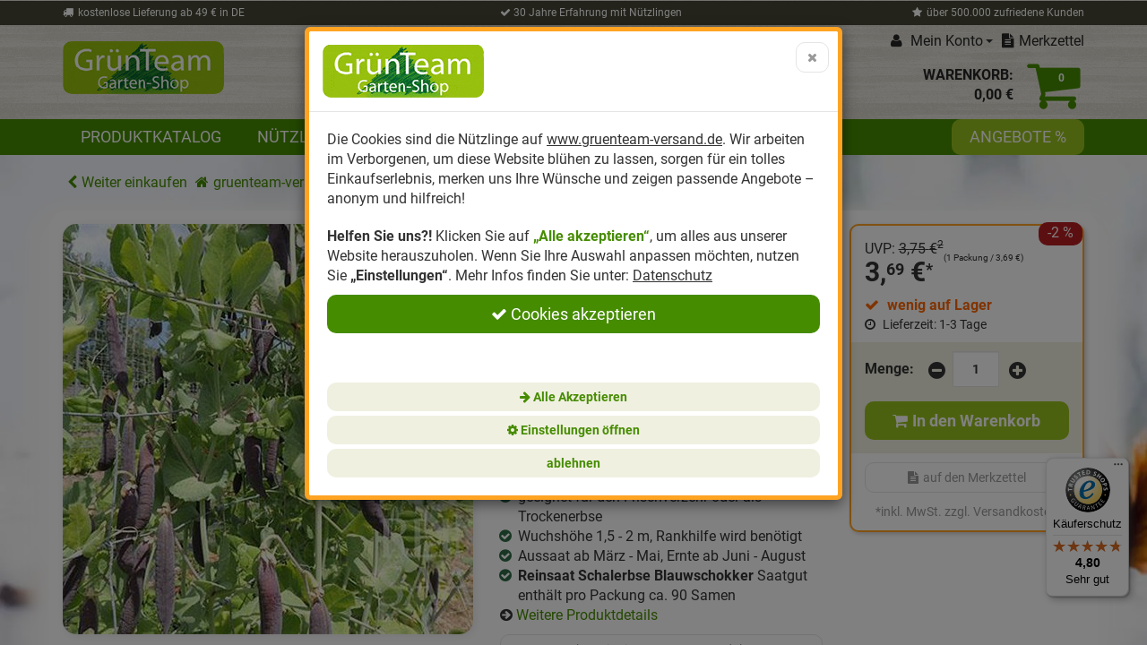

--- FILE ---
content_type: text/html; charset=utf-8
request_url: https://www.gruenteam-versand.de/reinsaat-erbse-blauwschokker
body_size: 44162
content:

<!DOCTYPE html>
<html lang="de">
<head>
    <meta charset="utf-8" />
    <title>Reinsaat Erbse Blauwschokker </title>
    <meta name="viewport" content="width=device-width, initial-scale=1.0, maximum-scale=1, user-scalable=no" />
    <meta name="description" content="Erbse Blauwschokker von Reinsaat &#9989; früh reifende, reichtragende Schalerbse &#9989; sofort verfügbar / 24h &#x27BD; Erbse Blauwschokker kaufen" />
    <meta name="keywords" content="Garten-Shop,Gartenbedarf,Neudorff,Neudorff-Shop,Nützlinge,Dünger,Komposter" />
    <meta name="author" content="humans.txt" />
    <meta http-equiv="X-UA-Compatible" content="IE=edge,chrome=1" />

    <link href="https://www.gruenteam-versand.de/reinsaat-erbse-blauwschokker" hreflang="de" rel="alternate" />


    <link rel="canonical" href="https://www.gruenteam-versand.de/reinsaat-erbse-blauwschokker" />

    <script type="text/javascript">document.baseFolder = '';</script>

    
    <link rel="preconnect" href="https://widgets.trustedshops.com" />
    <link rel="preconnect" href="https://stats.g.doubleclick.net" />
    <link rel="preconnect" href="https://www.google-analytics.com" />
    <link rel="preconnect" href="https://www.gstatic.com" />
    <link rel="preconnect" href="https://gtm.gruenteam-versand.de" />

    <link rel="preload" href="/Themes/GruenTeam/Resources/Webfonts/fontawesome-webfont.woff2?v=4.5.0" as="font" crossorigin />
    <link rel="preload" href="/Themes/GruenTeam/Resources/Webfonts/roboto-v27-latin-100.woff" as="font" crossorigin />
    <link rel="preload" href="/Themes/GruenTeam/Resources/Webfonts/roboto-v27-latin-100.woff2" as="font" crossorigin />
    <link rel="preload" href="/Themes/GruenTeam/Resources/Webfonts/roboto-v27-latin-700.woff" as="font" crossorigin />
    <link rel="preload" href="/Themes/GruenTeam/Resources/Webfonts/roboto-v27-latin-700.woff2" as="font" crossorigin />
    <link rel="preload" href="/Themes/GruenTeam/Resources/Webfonts/roboto-v27-latin-regular.woff" as="font" crossorigin />
    <link rel="preload" href="/Themes/GruenTeam/Resources/Webfonts/roboto-v27-latin-regular.woff2" as="font" crossorigin />

                <div class="widgetcontainer head_before_scripts">
                    

<script id="PayPalScriptSettings" type="application/json" charset="utf-8">
{
   "client-id": "AZhB_Wl4zo0H6eZxf9mioPWlRbZWzMvhsJZDp8QIvYdTR17e0PyroKsPM0pRxHTG0uVnKiw9hpfajkiH",
   "currency": "EUR",
   "commit": false,
   "intent": "capture",
   "enable-funding": "card,paylater,sepa",
   
   "locale": "de_DE"
}
</script>





<script type="text/javascript">
    var reCAPTCHALoaded = false;
    function loadReCAPTCHA() {
        if (!reCAPTCHALoaded) {         
            var element = document.createElement("script");
            element.src = "https://www.google.com/recaptcha/api.js?onload=onRecaptchaReadyCallback&render=explicit";
            document.body.appendChild(element);         
            reCAPTCHALoaded = true;
        } 
    }
    window.addEventListener("load", function(){
        window.addEventListener("mousedown",loadReCAPTCHA);
        window.addEventListener("mousemove",loadReCAPTCHA);
        window.addEventListener("mouseup",loadReCAPTCHA);
        window.addEventListener("touchstart",loadReCAPTCHA);
        window.addEventListener("scroll",loadReCAPTCHA);
        window.addEventListener("keydown",loadReCAPTCHA);
    });
</script>

	

	<script>
		var onRecaptchaReadyCallback = function () {
			var cb = function() {
				Web.Extension.Controller.ReCaptcha.recaptchaReady();
			};

			if (!jQuery.isReady) {
				$().ready(cb);
			} else {
				cb();
			}
		};
	</script>

                </div>


    <script src="/Client/Polyfill" type="text/javascript"></script>
    <link type="text/css" href="/Theme/Bundles/Head.css?v=696BE9E2" rel="stylesheet" />
<style type="text/css"></style><style type="text/css"></style>

    
    <script src="/Theme/Bundles/Head.js?v=696BE9E2"></script>


    
    <script type="text/javascript">
                 Web.Core.Controller.Article.variationMapping = [];
             </script>


    
    
    <meta property="og:type" content="article" />
    <meta property="og:title" content="Reinsaat Erbse Blauwschokker Saatgut" />
    <meta property="og:description" content="&lt;ul&gt;&#10;&#9;&lt;li&gt;Bio &lt;strong&gt;Erbse Blauwschokker&lt;/strong&gt;, Historische &lt;strong&gt;Kapuzinererbse&lt;/strong&gt;&lt;/li&gt;&#10;&#9;&lt;li&gt;fr&amp;uuml;h reifende &lt;strong&gt;Schalerbse&lt;/strong&gt;, &lt;strong&gt;Palerbse&lt;/strong&gt;&lt;/li&gt;&#10;&#9;&lt;li&gt;wundersch&amp;ouml;n violett bl&amp;uuml;hend&lt;/li&gt;&#10;&#9;&lt;li&gt;violette ca. 5-6 cm lange H&amp;uuml;lsen sind gut sichtbar&lt;/li&gt;&#10;&#9;&lt;li&gt;sehr ertragreich&lt;/li&gt;&#10;&#9;&lt;li&gt;geeignet f&amp;uuml;r den Frischverzehr oder&lt;/li&gt;&lt;/ul&gt;&#8230;" />
    <meta property="og:image" content="https://media.gruenteam-versand.de/Artikelbilder/198px/reinsaat-erbse-blauwschokker.jpg" />
    <meta property="og:url" content="https://www.gruenteam-versand.de/reinsaat-erbse-blauwschokker" />
    <meta property="og:price:amount" content="3.69" />
    <meta property="og:price:currency" content="EUR" />


            <!--<div class="widgetcontainer head_end">-->

<script>
    window.dataLayer = window.dataLayer || [];
</script>

    <script>
        function gtag(){dataLayer.push(arguments);}
    
            gtag('consent', 'default', {
gads_optin:                 'denied',
analytics_storage :                 'denied',
ga4_optin:                 'denied',
ad_storage:                 'denied',
ad_personalization:                 'denied',
ad_user_data:                 'denied',
personalization_storage:                 'denied',
gadsremarketing_optin:                 'denied',
functionality_storage:                 'denied',
security_storage:                 'denied',
            });
    </script>


<script>
    window.useTagManager = true;
    window.loggedIn = false;
    window.ppgtmIdentifier = 'PPGTM06384IEBV71NCYL01538';
    (function (w, d, s, l, i) {
        w[l] = w[l] || []; w[l].push({
            'gtm.start':
                new Date().getTime(), event: 'gtm.js'
        }); var f = d.getElementsByTagName(s)[0],
            j = d.createElement(s), dl = l != 'dataLayer' ? '&l=' + l : ''; j.async = true; j.src =
            'https://www.googletagmanager.com/gtm.js?id=' + i + dl; f.parentNode.insertBefore(j, f);
    })(window, document, 'script', 'dataLayer', 'GTM-WXTW3F4D');
</script>

<script>
function pushData() {
    dataLayer.push({ ecommerce: null });
    dataLayer.push({
        event: 'view_item',
        ecommerce: {
                isNetAmount: false,
            
                hasNetPrices: false,
            
            




                currency: 'EUR',

                
                    items: [



{
    item_id: 'RS-ER12;0',
    item_name: 'Reinsaat Erbse Blauwschokker Saatgut',
    coupon: '',
    discount: 0.06,



    affiliation: 'www.gruenteam-versand.de',
    item_brand: 'Reinsaat',
    item_variant: '',
    price: 3.69,
    currency: 'EUR',
    quantity: 1
},                    ],
                



                value: 3.69,





                affiliation: 'www.gruenteam-versand.de',
            


        }
    });
}
</script>

    <script>
        let storageName = 'ga4clicktracking';
        let clickTracking = sessionStorage.getItem(storageName);
        if (clickTracking){
            sessionStorage.removeItem(storageName);
            let ecommerce = JSON.parse(clickTracking);
            
            window.dataLayer.push({ ecommerce: null });
            window.dataLayer.push({
                'event': 'select_item',
                'ecommerce': ecommerce,
                'eventCallback':function(containerId){
                	if (containerId.startsWith("GTM-")){
                		pushData();
                	}
                }
            });
        } else {
            pushData();
        }
    </script>
        <!--</div>-->
	
    <link rel="apple-touch-icon" sizes="180x180" href="/Themes/GruenTeam/apple-touch-icon.png">
    <link rel="icon" type="image/png" sizes="32x32" href="/Themes/GruenTeam/favicon-32x32.png">
    <link rel="icon" type="image/png" sizes="16x16" href="/Themes/GruenTeam/favicon-16x16.png">
    <link rel="manifest" href="/Themes/GruenTeam/site.webmanifest">
    <link rel="mask-icon" href="/Themes/GruenTeam/safari-pinned-tab.svg" color="#94c11f">
    <link rel="shortcut icon" href="/Themes/GruenTeam/favicon.ico?r=31241">
    <meta name="msapplication-TileColor" content="#94c11f">
    <meta name="msapplication-config" content="/Themes/GruenTeam/browserconfig.xml">
    <meta name="theme-color" content="#94c11f">

    <!-- SMART -->
    <script>(function(w,d,s,l,i){w[l]=w[l]||[];w[l].push({'gtm.start':new Date().getTime(),event:'gtm.js'});var f=d.getElementsByTagName(s)[0],j=d.createElement(s);j.async=true;j.src="https://gtm.gruenteam-versand.de/bfwwaimai.js?"+i;f.parentNode.insertBefore(j,f);})(window,document,'script','dataLayer','36ov=aWQ9R1RNLVc2OFBNNDdG&page=2');</script>
    <!-- SMART -->

</head>
<body data-controller="Article"
      data-action="Details"
      data-language="de"
      data-url-language="">

    <!-- SMART (noscript) -->
    <noscript><iframe src="https://gtm.gruenteam-versand.de/ns.html?id=GTM-W68PM47F" height="0" width="0" style="display:none;visibility:hidden"></iframe></noscript>
    <!-- SMART (noscript) -->

<div class="hidden" id="pageCacheCookieKey">pageCacheKey_b5e20da7d84e48dc93b9c276c256b917</div>
<script data-id="CachingHelper">
    (function () {
        var getC = function (cname) { var name = cname + "="; var ca = document.cookie.split(";"); for (var i = 0; i < ca.length; i++) { var c = ca[i]; while (c.charAt(0) === " ") { c = c.substring(1) } if (c.indexOf(name) === 0) { return c.substring(name.length, c.length) } } return "" };
        var getAttr = function (element, name) { if (!element) return null; var attr = element.attributes[name]; if (!attr) return null; return attr.value; };
        var cacheElement = document.getElementById("pageCacheCookieKey"); var cookieKeyName = cacheElement.innerHTML.trim(); if (cookieKeyName.length <= 0) { return }
        var cookiesEnabled = getC("cookieCheck") === "true"; if (!cookiesEnabled) { return }
        // Only reload on Category-ListArticles
        if (getAttr(document.body, "data-controller") !== "Category" || getAttr(document.body, "data-action") !== "ListArticles") { return }
        var cookieCacheKeyValue = getC(cookieKeyName).trim(); if (cookieCacheKeyValue.length <= 0) {
            // Browser back detected
            // If Cookie is missing than there was no server response.
            var currentUrl = location.href; if ("sessionStorage" in window) {
                var input = sessionStorage.getItem("shopLastVisitedPages"); var pages = [];
                if (!!input) { pages = JSON.parse(input) } var lastVisited = pages.pop(); if (lastVisited && lastVisited === currentUrl) {
                    // Do not reload if we were on the same page before
                    console.log("Detected loop. Abort");
                    // Reset PageCacheCookieKey -> Stops Cache Check
                    cacheElement.innerHTML = ""; pages = []; sessionStorage.setItem("shopLastVisitedPages", JSON.stringify(pages));
                    return;
                } pages.push(currentUrl);
                sessionStorage.setItem("shopLastVisitedPages", JSON.stringify(pages));
            } location.reload(); return;
        }
        // Remove ourself from the DOM
        var self = cacheElement.nextElementSibling; if (getAttr(self, "data-id") === "CachingHelper") { self.remove() }
    })();
</script>
    


            <div class="widgetcontainer body_begin">
                    
                </div>

<div class="hidden-print">
    <div class="visible-xs visible-md visible-sm">
        <div class="snap-drawers" data-feature="Web.Theme.Responsive.Feature.Menu" data-app-context="sideMenu.mobile">
            <div id="snap-drawer-shadow" data-feature="Web.Theme.Responsive.Feature.Menu" data-id="CloseMenu"></div>
            <div class="snap-drawer snap-drawer-left">
                <div class="sidemenu-wrapper">




<div class="visible-xs visible-sm sidemenu">
    <a href="#" data-feature="Web.Theme.Responsive.Feature.Menu" data-id="CloseMenu" class="closemenu"><i class="fa fa-times"></i> Menü schließen</a>
    <div class="cards">
        <div class="card " data-card="0">
            <div class="card-content">
                <div class="menu-navigator"><a class="home" href="/"><i class="fa fa-home fa-2x"></i></a></div>
    <a href="#" data-card-goto="N2" title="Produktkatalog">Produktkatalog <i class="fa fa-chevron-right"></i></a>
    <div class="card " data-card="N2">
        <div class="card-content">
            <div class="menu-navigator">                
                    <button data-card-goto="0"><i class="fa fa-chevron-left"></i> Alle Kategorien</button>
            </div>
            <div class="clearfix">
                <a class="more" href="" title="Produktkatalog"> <span class="sidemenu-headline ml_10">Produktkatalog <i class="fa fa-chevron-right ml_10"></i></span></a>
            </div>
    <a href="#" data-card-goto="N7" title="Anzucht">Anzucht <i class="fa fa-chevron-right"></i></a>
    <div class="card " data-card="N7">
        <div class="card-content">
            <div class="menu-navigator">                
                    <button data-card-goto="N2"><i class="fa fa-chevron-left"></i> Produktkatalog</button>
            </div>
            <div class="clearfix">
                <a class="more" href="/anzucht" title="Anzucht"> <span class="sidemenu-headline ml_10">Anzucht <i class="fa fa-chevron-right ml_10"></i></span></a>
            </div>
        <a href="/anzucht/aussaaterde" title="Aussaaterde">Aussaaterde</a>
        <a href="/anzucht/anzuchttoepfe" title="Anzuchttöpfe">Anzuchttöpfe</a>
        <a href="/anzucht/aussaathilfen" title="Aussaathilfen">Aussaathilfen</a>
        <a href="/anzucht/beleuchtung-waerme" title="Beleuchtung &amp; Wärme">Beleuchtung &amp; Wärme</a>
        <a href="/anzucht/fruehbeete" title="Frühbeete">Frühbeete</a>
        <a href="/anzucht/hochbeete" title="Hochbeete">Hochbeete</a>
        <a href="/anzucht/zimmergewaechshaeuser" title="Zimmergewächshäuser">Zimmergewächshäuser</a>
        <a href="/anzucht/saaten" title="Saaten">Saaten</a>
        </div>
    </div>
    <a href="#" data-card-goto="N8" title="Dünger">Dünger <i class="fa fa-chevron-right"></i></a>
    <div class="card " data-card="N8">
        <div class="card-content">
            <div class="menu-navigator">                
                    <button data-card-goto="N2"><i class="fa fa-chevron-left"></i> Produktkatalog</button>
            </div>
            <div class="clearfix">
                <a class="more" href="/duenger" title="Dünger"> <span class="sidemenu-headline ml_10">Dünger <i class="fa fa-chevron-right ml_10"></i></span></a>
            </div>
        <a href="/duenger/balkonpflanzenduenger" title="Balkonpflanzendünger">Balkonpflanzendünger</a>
        <a href="/duenger/fluessigduenger" title="Flüssigdünger">Flüssigdünger</a>
        <a href="/duenger/gemueseduenger" title="Gemüsedünger">Gemüsedünger</a>
        <a href="/duenger/hornspaene" title="Hornspäne">Hornspäne</a>
        <a href="/duenger/obstduenger" title="Obstdünger">Obstdünger</a>
        <a href="/duenger/rasenduenger" title="Rasendünger">Rasendünger</a>
        <a href="/duenger/zierpflanzenduenger" title="Zierpflanzendünger">Zierpflanzendünger</a>
        <a href="/duenger/zimmerpflanzenduenger" title="Zimmerpflanzendünger">Zimmerpflanzendünger</a>
        <a href="/duenger/organische-duenger" title="Organische Dünger">Organische Dünger</a>
        <a href="/duenger/gruenduengung" title="Gründüngung">Gründüngung</a>
        </div>
    </div>
    <a href="#" data-card-goto="N9" title="Erde">Erde <i class="fa fa-chevron-right"></i></a>
    <div class="card " data-card="N9">
        <div class="card-content">
            <div class="menu-navigator">                
                    <button data-card-goto="N2"><i class="fa fa-chevron-left"></i> Produktkatalog</button>
            </div>
            <div class="clearfix">
                <a class="more" href="/erde" title="Erde"> <span class="sidemenu-headline ml_10">Erde <i class="fa fa-chevron-right ml_10"></i></span></a>
            </div>
        <a href="/erde/universalerden" title="Universalerden">Universalerden</a>
        <a href="/erde/spezialerden" title="Spezialerden">Spezialerden</a>
        <a href="/erde/kokohum" title="Kokohum">Kokohum</a>
        </div>
    </div>
    <a href="#" data-card-goto="N10" title="Kompost">Kompost <i class="fa fa-chevron-right"></i></a>
    <div class="card " data-card="N10">
        <div class="card-content">
            <div class="menu-navigator">                
                    <button data-card-goto="N2"><i class="fa fa-chevron-left"></i> Produktkatalog</button>
            </div>
            <div class="clearfix">
                <a class="more" href="/kompost" title="Kompost"> <span class="sidemenu-headline ml_10">Kompost <i class="fa fa-chevron-right ml_10"></i></span></a>
            </div>
        <a href="/kompost/kompostbeschleuniger" title="Kompostbeschleuniger">Kompostbeschleuniger</a>
        <a href="/kompost/kompostsilos" title="Kompostsilos">Kompostsilos</a>
        <a href="/kompost/bokashi" title="Bokashi">Bokashi</a>
        </div>
    </div>
    <a href="#" data-card-goto="N11" title="Samen">Samen <i class="fa fa-chevron-right"></i></a>
    <div class="card " data-card="N11">
        <div class="card-content">
            <div class="menu-navigator">                
                    <button data-card-goto="N2"><i class="fa fa-chevron-left"></i> Produktkatalog</button>
            </div>
            <div class="clearfix">
                <a class="more" href="/samen" title="Samen"> <span class="sidemenu-headline ml_10">Samen <i class="fa fa-chevron-right ml_10"></i></span></a>
            </div>
        <a href="/samen/blumensamen" title="Blumensamen">Blumensamen</a>
        <a href="/samen/gemuesesamen" title="Gemüsesamen">Gemüsesamen</a>
        <a href="/samen/hochbeet-samen" title="Hochbeet-Samen">Hochbeet-Samen</a>
        <a href="/samen/keimsaaten" title="Keimsaaten">Keimsaaten</a>
        <a href="/samen/kraeutersamen" title="Kräutersamen">Kräutersamen</a>
        <a href="/samen/rasensamen" title="Rasensamen">Rasensamen</a>
        <a href="/samen/samenraritaeten" title="Samenraritäten">Samenraritäten</a>
        <a href="/samen/neudorff-terravital" title="Neudorff TerraVital">Neudorff TerraVital</a>
        <a href="/samen/neudorff-wildgaertner" title="Neudorff Wildgärtner">Neudorff Wildgärtner</a>
        </div>
    </div>
    <a href="#" data-card-goto="N12" title="Pflanzenstärkung">Pflanzenstärkung <i class="fa fa-chevron-right"></i></a>
    <div class="card " data-card="N12">
        <div class="card-content">
            <div class="menu-navigator">                
                    <button data-card-goto="N2"><i class="fa fa-chevron-left"></i> Produktkatalog</button>
            </div>
            <div class="clearfix">
                <a class="more" href="/pflanzenstaerkung" title="Pflanzenstärkung"> <span class="sidemenu-headline ml_10">Pflanzenstärkung <i class="fa fa-chevron-right ml_10"></i></span></a>
            </div>
        <a href="/pflanzenstaerkung/kompost-tee-fuer-pflanzen" title="Kompost-Tee für Pflanzen">Kompost-Tee für Pflanzen</a>
        <a href="/pflanzenstaerkung/homoeopathische-mittel" title="Homöopathische Mittel">Homöopathische Mittel</a>
        <a href="/pflanzenstaerkung/kraeuterextrakte" title="Kräuterextrakte">Kräuterextrakte</a>
        <a href="/pflanzenstaerkung/effektive-mikroorganismen" title="Effektive Mikroorganismen">Effektive Mikroorganismen</a>
        </div>
    </div>
    <a href="#" data-card-goto="N13" title="Pflanzenschutz">Pflanzenschutz <i class="fa fa-chevron-right"></i></a>
    <div class="card " data-card="N13">
        <div class="card-content">
            <div class="menu-navigator">                
                    <button data-card-goto="N2"><i class="fa fa-chevron-left"></i> Produktkatalog</button>
            </div>
            <div class="clearfix">
                <a class="more" href="/pflanzenschutz" title="Pflanzenschutz"> <span class="sidemenu-headline ml_10">Pflanzenschutz <i class="fa fa-chevron-right ml_10"></i></span></a>
            </div>
        <a href="/pflanzenschutz/gegen-schaedlinge" title="gegen Schädlinge">gegen Schädlinge</a>
        <a href="/pflanzenschutz/gegen-bodenschaedlinge" title="gegen Bodenschädlinge">gegen Bodenschädlinge</a>
        <a href="/pflanzenschutz/gegen-schnecken" title="gegen Schnecken">gegen Schnecken</a>
        <a href="/pflanzenschutz/gegen-pilzkrankheiten" title="gegen Pilzkrankheiten">gegen Pilzkrankheiten</a>
        <a href="/pflanzenschutz/gegen-unkraut-moos-algen" title="gegen Unkraut, Moos &amp; Algen">gegen Unkraut, Moos &amp; Algen</a>
        <a href="/pflanzenschutz/chemiefreie-fallen" title="chemiefreie Fallen">chemiefreie Fallen</a>
        <a href="/pflanzenschutz/grundstoffe" title="Grundstoffe">Grundstoffe</a>
        </div>
    </div>
    <a href="#" data-card-goto="N14" title="Nützlinge">Nützlinge <i class="fa fa-chevron-right"></i></a>
    <div class="card " data-card="N14">
        <div class="card-content">
            <div class="menu-navigator">                
                    <button data-card-goto="N2"><i class="fa fa-chevron-left"></i> Produktkatalog</button>
            </div>
            <div class="clearfix">
                <a class="more" href="/nuetzlinge" title="Nützlinge"> <span class="sidemenu-headline ml_10">Nützlinge <i class="fa fa-chevron-right ml_10"></i></span></a>
            </div>
        <a href="/nuetzlinge/gruenteam-nuetzlinge" title="GrünTeam Nützlinge">GrünTeam Nützlinge</a>
    <a href="#" data-card-goto="C235" title="Neudorff Nützlinge">Neudorff Nützlinge <i class="fa fa-chevron-right"></i></a>
    <div class="card " data-card="C235">
        <div class="card-content">
            <div class="menu-navigator">                
                    <button data-card-goto="N14"><i class="fa fa-chevron-left"></i> Nützlinge</button>
            </div>
            <div class="clearfix">
                <a class="more" href="/nuetzlinge/neudorff-nuetzlinge" title="Neudorff Nützlinge"> <span class="sidemenu-headline ml_10">Neudorff Nützlinge <i class="fa fa-chevron-right ml_10"></i></span></a>
            </div>
        <a href="/nuetzlinge/neudorff-nuetzlinge/neudorff-nematoden" title="Neudorff Nematoden">Neudorff Nematoden</a>
        </div>
    </div>
        <a href="/nuetzlinge/e-nema-nematoden" title="e-nema Nematoden">e-nema Nematoden</a>
        <a href="/nuetzlinge/basf-nuetzlinge" title="BASF Nützlinge">BASF Nützlinge</a>
        <a href="/nuetzlinge/fuer-behoerden-und-oeffentliche-einrichtungen" title="für Behörden und öffentliche Einrichtungen">für Behörden und öffentliche Einrichtungen</a>
        <a href="/nuetzlinge/nuetzlinge-faq" title="Nützlinge FAQ">Nützlinge FAQ</a>
        </div>
    </div>
    <a href="#" data-card-goto="N15" title="Vogel- &amp; Tierschutz">Vogel- &amp; Tierschutz <i class="fa fa-chevron-right"></i></a>
    <div class="card " data-card="N15">
        <div class="card-content">
            <div class="menu-navigator">                
                    <button data-card-goto="N2"><i class="fa fa-chevron-left"></i> Produktkatalog</button>
            </div>
            <div class="clearfix">
                <a class="more" href="/vogel-tierschutz" title="Vogel- &amp; Tierschutz"> <span class="sidemenu-headline ml_10">Vogel- &amp; Tierschutz <i class="fa fa-chevron-right ml_10"></i></span></a>
            </div>
        <a href="/vogel-tierschutz/eichhoernchen" title="Eichhörnchen">Eichhörnchen</a>
        <a href="/vogel-tierschutz/fledermausquartiere" title="Fledermausquartiere">Fledermausquartiere</a>
        <a href="/vogel-tierschutz/insektenhotels" title="Insektenhotels">Insektenhotels</a>
        <a href="/vogel-tierschutz/vogelnistkaesten" title="Vogelnistkästen">Vogelnistkästen</a>
        <a href="/vogel-tierschutz/vogelfutterhaeuschen" title="Vogelfutterhäuschen">Vogelfutterhäuschen</a>
        <a href="/vogel-tierschutz/vogelfutter" title="Vogelfutter">Vogelfutter</a>
        <a href="/vogel-tierschutz/igelhaeuser-igelfutter" title="Igelhäuser &amp; Igelfutter">Igelhäuser &amp; Igelfutter</a>
        </div>
    </div>
    <a href="#" data-card-goto="N16" title="Ungeziefer &amp; Nager">Ungeziefer &amp; Nager <i class="fa fa-chevron-right"></i></a>
    <div class="card " data-card="N16">
        <div class="card-content">
            <div class="menu-navigator">                
                    <button data-card-goto="N2"><i class="fa fa-chevron-left"></i> Produktkatalog</button>
            </div>
            <div class="clearfix">
                <a class="more" href="/ungeziefer-nager" title="Ungeziefer &amp; Nager"> <span class="sidemenu-headline ml_10">Ungeziefer &amp; Nager <i class="fa fa-chevron-right ml_10"></i></span></a>
            </div>
        <a href="/ungeziefer-nager/ameisen" title="Ameisen">Ameisen</a>
        <a href="/ungeziefer-nager/bettwanzen" title="Bettwanzen">Bettwanzen</a>
        <a href="/ungeziefer-nager/fliegendes-ungeziefer" title="fliegendes Ungeziefer">fliegendes Ungeziefer</a>
        <a href="/ungeziefer-nager/insekten" title="Insekten">Insekten</a>
        <a href="/ungeziefer-nager/kriechendes-ungeziefer" title="kriechendes Ungeziefer">kriechendes Ungeziefer</a>
        <a href="/ungeziefer-nager/maeuse-ratten" title="Mäuse &amp; Ratten">Mäuse &amp; Ratten</a>
        <a href="/ungeziefer-nager/ultraschallgeraete" title="Ultraschallgeräte">Ultraschallgeräte</a>
        <a href="/ungeziefer-nager/wespen" title="Wespen">Wespen</a>
        <a href="/ungeziefer-nager/spinnen" title="Spinnen">Spinnen</a>
        </div>
    </div>
    <a href="#" data-card-goto="N17" title="Vertreibungsmittel">Vertreibungsmittel <i class="fa fa-chevron-right"></i></a>
    <div class="card " data-card="N17">
        <div class="card-content">
            <div class="menu-navigator">                
                    <button data-card-goto="N2"><i class="fa fa-chevron-left"></i> Produktkatalog</button>
            </div>
            <div class="clearfix">
                <a class="more" href="/vertreibungsmittel" title="Vertreibungsmittel"> <span class="sidemenu-headline ml_10">Vertreibungsmittel <i class="fa fa-chevron-right ml_10"></i></span></a>
            </div>
        <a href="/vertreibungsmittel/gegen-ameisen" title="gegen Ameisen">gegen Ameisen</a>
        <a href="/vertreibungsmittel/gegen-katzen" title="gegen Katzen">gegen Katzen</a>
        <a href="/vertreibungsmittel/gegen-hunde" title="gegen Hunde">gegen Hunde</a>
        <a href="/vertreibungsmittel/gegen-voegel" title="gegen Vögel">gegen Vögel</a>
        <a href="/vertreibungsmittel/gegen-marder" title="gegen Marder">gegen Marder</a>
        <a href="/vertreibungsmittel/gegen-ratten-maeuse" title="gegen Ratten &amp; Mäuse">gegen Ratten &amp; Mäuse</a>
        </div>
    </div>
    <a href="#" data-card-goto="N18" title="Gartenwerkzeug">Gartenwerkzeug <i class="fa fa-chevron-right"></i></a>
    <div class="card " data-card="N18">
        <div class="card-content">
            <div class="menu-navigator">                
                    <button data-card-goto="N2"><i class="fa fa-chevron-left"></i> Produktkatalog</button>
            </div>
            <div class="clearfix">
                <a class="more" href="/gartenwerkzeug" title="Gartenwerkzeug"> <span class="sidemenu-headline ml_10">Gartenwerkzeug <i class="fa fa-chevron-right ml_10"></i></span></a>
            </div>
        <a href="/gartenwerkzeug/gaertnermesser" title="Gärtnermesser">Gärtnermesser</a>
        <a href="/gartenwerkzeug/gartenscheren" title="Gartenscheren">Gartenscheren</a>
        <a href="/gartenwerkzeug/gartenspritzen" title="Gartenspritzen">Gartenspritzen</a>
        <a href="/gartenwerkzeug/streuwagen" title="Streuwagen">Streuwagen</a>
        <a href="/gartenwerkzeug/gartengeraete" title="Gartengeräte">Gartengeräte</a>
        </div>
    </div>
    <a href="#" data-card-goto="N100" title="Winterschutz">Winterschutz <i class="fa fa-chevron-right"></i></a>
    <div class="card " data-card="N100">
        <div class="card-content">
            <div class="menu-navigator">                
                    <button data-card-goto="N2"><i class="fa fa-chevron-left"></i> Produktkatalog</button>
            </div>
            <div class="clearfix">
                <a class="more" href="/winterschutz" title="Winterschutz"> <span class="sidemenu-headline ml_10">Winterschutz <i class="fa fa-chevron-right ml_10"></i></span></a>
            </div>
        <a href="/winterschutz/kronenschutz" title="Kronenschutz">Kronenschutz</a>
        <a href="/winterschutz/topfschutz-wurzelschutz" title="Topfschutz &amp; Wurzelschutz">Topfschutz &amp; Wurzelschutz</a>
        <a href="/winterschutz/stammschutz" title="Stammschutz">Stammschutz</a>
        <a href="/winterschutz/winterdekoration-winterschutz" title="Winterdekoration &amp; Winterschutz">Winterdekoration &amp; Winterschutz</a>
        </div>
    </div>
    <a href="#" data-card-goto="N149" title="Effektive Mikroorganismen">Effektive Mikroorganismen <i class="fa fa-chevron-right"></i></a>
    <div class="card " data-card="N149">
        <div class="card-content">
            <div class="menu-navigator">                
                    <button data-card-goto="N2"><i class="fa fa-chevron-left"></i> Produktkatalog</button>
            </div>
            <div class="clearfix">
                <a class="more" href="/effektive-mikroorganismen" title="Effektive Mikroorganismen"> <span class="sidemenu-headline ml_10">Effektive Mikroorganismen <i class="fa fa-chevron-right ml_10"></i></span></a>
            </div>
        <a href="/effektive-mikroorganismen/fuer-den-garten" title="für den Garten">für den Garten</a>
        <a href="/effektive-mikroorganismen/fuer-den-haushalt" title="für den Haushalt">für den Haushalt</a>
        <a href="/effektive-mikroorganismen/bokashi" title="Bokashi">Bokashi</a>
        </div>
    </div>
    <a href="#" data-card-goto="N160" title="Boden">Boden <i class="fa fa-chevron-right"></i></a>
    <div class="card " data-card="N160">
        <div class="card-content">
            <div class="menu-navigator">                
                    <button data-card-goto="N2"><i class="fa fa-chevron-left"></i> Produktkatalog</button>
            </div>
            <div class="clearfix">
                <a class="more" href="/boden" title="Boden"> <span class="sidemenu-headline ml_10">Boden <i class="fa fa-chevron-right ml_10"></i></span></a>
            </div>
        <a href="/boden/bodenverbesserer" title="Bodenverbesserer">Bodenverbesserer</a>
        <a href="/boden/garten-rasenkalk" title="Garten- &amp; Rasenkalk">Garten- &amp; Rasenkalk</a>
        <a href="/boden/mikroorganismen" title="Mikroorganismen">Mikroorganismen</a>
        <a href="/boden/mykorrhiza" title="Mykorrhiza">Mykorrhiza</a>
        </div>
    </div>
    <a href="#" data-card-goto="N161" title="Gartenzubehör">Gartenzubehör <i class="fa fa-chevron-right"></i></a>
    <div class="card " data-card="N161">
        <div class="card-content">
            <div class="menu-navigator">                
                    <button data-card-goto="N2"><i class="fa fa-chevron-left"></i> Produktkatalog</button>
            </div>
            <div class="clearfix">
                <a class="more" href="/gartenzubehoer" title="Gartenzubehör"> <span class="sidemenu-headline ml_10">Gartenzubehör <i class="fa fa-chevron-right ml_10"></i></span></a>
            </div>
        <a href="/gartenzubehoer/bindematerial" title="Bindematerial">Bindematerial</a>
        <a href="/gartenzubehoer/buecher" title="Bücher">Bücher</a>
        <a href="/gartenzubehoer/gartenvliese-folien" title="Gartenvliese &amp; -folien">Gartenvliese &amp; -folien</a>
        <a href="/gartenzubehoer/handschuhe" title="Handschuhe">Handschuhe</a>
        <a href="/gartenzubehoer/reinigung-pflege" title="Reinigung &amp; Pflege">Reinigung &amp; Pflege</a>
        <a href="/gartenzubehoer/ultraschallgeraete" title="Ultraschallgeräte">Ultraschallgeräte</a>
        </div>
    </div>
        </div>
    </div>
    <a href="#" data-card-goto="N3" title="Nützlinge">Nützlinge <i class="fa fa-chevron-right"></i></a>
    <div class="card " data-card="N3">
        <div class="card-content">
            <div class="menu-navigator">                
                    <button data-card-goto="0"><i class="fa fa-chevron-left"></i> Alle Kategorien</button>
            </div>
            <div class="clearfix">
                <a class="more" href="" title="Nützlinge"> <span class="sidemenu-headline ml_10">Nützlinge <i class="fa fa-chevron-right ml_10"></i></span></a>
            </div>
    <a href="#" data-card-goto="N19" title="Nützlinge gegen">Nützlinge gegen <i class="fa fa-chevron-right"></i></a>
    <div class="card " data-card="N19">
        <div class="card-content">
            <div class="menu-navigator">                
                    <button data-card-goto="N3"><i class="fa fa-chevron-left"></i> Nützlinge</button>
            </div>
            <div class="clearfix">
                <a class="more" href="/nuetzlinge-gegen" title="Nützlinge gegen"> <span class="sidemenu-headline ml_10">Nützlinge gegen <i class="fa fa-chevron-right ml_10"></i></span></a>
            </div>
        <a href="/nuetzlinge-gegen/asseln" title="Asseln">Asseln</a>
        <a href="/nuetzlinge-gegen/ameisen" title="Ameisen">Ameisen</a>
        <a href="/nuetzlinge-gegen/apfelwickler" title="Apfelwickler">Apfelwickler</a>
        <a href="/nuetzlinge-gegen/bodenschaedlinge" title="Bodenschädlinge">Bodenschädlinge</a>
        <a href="/nuetzlinge-gegen/blattlaeuse" title="Blattläuse">Blattläuse</a>
        <a href="/nuetzlinge-gegen/cannabis-schaedlinge" title="Cannabis Schädlinge">Cannabis Schädlinge</a>
        <a href="/nuetzlinge-gegen/dickmaulruessler" title="Dickmaulrüssler">Dickmaulrüssler</a>
        <a href="/nuetzlinge-gegen/erdraupen" title="Erdraupen">Erdraupen</a>
        <a href="/nuetzlinge-gegen/engerlinge" title="Engerlinge">Engerlinge</a>
        <a href="/nuetzlinge-gegen/gartenlaubkaefer" title="Gartenlaubkäfer">Gartenlaubkäfer</a>
        <a href="/nuetzlinge-gegen/gemuesefliegen" title="Gemüsefliegen">Gemüsefliegen</a>
        <a href="/nuetzlinge-gegen/japankaefer" title="Japankäfer">Japankäfer</a>
        <a href="/nuetzlinge-gegen/kirschfruchtfliegen" title="Kirschfruchtfliegen">Kirschfruchtfliegen</a>
        <a href="/nuetzlinge-gegen/kleidermotten" title="Kleidermotten">Kleidermotten</a>
        <a href="/nuetzlinge-gegen/lebensmittelmotten" title="Lebensmittelmotten">Lebensmittelmotten</a>
        <a href="/nuetzlinge-gegen/maikaefer" title="Maikäfer">Maikäfer</a>
        <a href="/nuetzlinge-gegen/maulwurfsgrillen" title="Maulwurfsgrillen">Maulwurfsgrillen</a>
        <a href="/nuetzlinge-gegen/pflaumenwickler" title="Pflaumenwickler">Pflaumenwickler</a>
        <a href="/nuetzlinge-gegen/schmierlaeuse" title="Schmierläuse">Schmierläuse</a>
        <a href="/nuetzlinge-gegen/schnecken" title="Schnecken">Schnecken</a>
        <a href="/nuetzlinge-gegen/spinnmilben" title="Spinnmilben">Spinnmilben</a>
        <a href="/nuetzlinge-gegen/schlangenmilben" title="Schlangenmilben">Schlangenmilben</a>
        <a href="/nuetzlinge-gegen/thripse" title="Thripse">Thripse</a>
    <a href="#" data-card-goto="C189" title="Trauermücken">Trauermücken <i class="fa fa-chevron-right"></i></a>
    <div class="card " data-card="C189">
        <div class="card-content">
            <div class="menu-navigator">                
                    <button data-card-goto="N19"><i class="fa fa-chevron-left"></i> Nützlinge gegen</button>
            </div>
            <div class="clearfix">
                <a class="more" href="/nuetzlinge-gegen/trauermuecken" title="Trauermücken"> <span class="sidemenu-headline ml_10">Trauermücken <i class="fa fa-chevron-right ml_10"></i></span></a>
            </div>
        <a href="/nuetzlinge-gegen/trauermuecken/trauermuecken-bekaempfung-nach-pflanzenarten-und-orten" title="Trauermücken Bekämpfung nach Pflanzenarten und Orten">Trauermücken Bekämpfung nach Pflanzenarten und Orten</a>
        </div>
    </div>
        <a href="/nuetzlinge-gegen/vogelmilben" title="Vogelmilben">Vogelmilben</a>
        <a href="/nuetzlinge-gegen/walnussfruchtfliege" title="Walnussfruchtfliege">Walnussfruchtfliege</a>
        <a href="/nuetzlinge-gegen/weisse-fliege" title="Weiße Fliege">Weiße Fliege</a>
        <a href="/nuetzlinge-gegen/wiesenschnaken" title="Wiesenschnaken">Wiesenschnaken</a>
        <a href="/nuetzlinge-gegen/wolllaeuse" title="Wollläuse">Wollläuse</a>
        </div>
    </div>
    <a href="#" data-card-goto="N20" title="Nützlingsarten">Nützlingsarten <i class="fa fa-chevron-right"></i></a>
    <div class="card " data-card="N20">
        <div class="card-content">
            <div class="menu-navigator">                
                    <button data-card-goto="N3"><i class="fa fa-chevron-left"></i> Nützlinge</button>
            </div>
            <div class="clearfix">
                <a class="more" href="/nuetzlingsarten" title="Nützlingsarten"> <span class="sidemenu-headline ml_10">Nützlingsarten <i class="fa fa-chevron-right ml_10"></i></span></a>
            </div>
        <a href="/nuetzlingsarten/florfliegen" title="Florfliegen">Florfliegen</a>
        <a href="/nuetzlingsarten/marienkaefer" title="Marienkäfer">Marienkäfer</a>
    <a href="#" data-card-goto="C232" title="Nematoden">Nematoden <i class="fa fa-chevron-right"></i></a>
    <div class="card " data-card="C232">
        <div class="card-content">
            <div class="menu-navigator">                
                    <button data-card-goto="N20"><i class="fa fa-chevron-left"></i> Nützlingsarten</button>
            </div>
            <div class="clearfix">
                <a class="more" href="/nuetzlingsarten/nematoden" title="Nematoden"> <span class="sidemenu-headline ml_10">Nematoden <i class="fa fa-chevron-right ml_10"></i></span></a>
            </div>
        <a href="/nuetzlingsarten/nematoden/nematoden-faq-haeufige-fragen-zu-nematoden" title="Nematoden FAQ - Häufige Fragen zu Nematoden">Nematoden FAQ - Häufige Fragen zu Nematoden</a>
        </div>
    </div>
        <a href="/nuetzlingsarten/gallmuecken" title="Gallmücken">Gallmücken</a>
        <a href="/nuetzlingsarten/raubmilben" title="Raubmilben">Raubmilben</a>
    <a href="#" data-card-goto="C225" title="Schlupfwespen">Schlupfwespen <i class="fa fa-chevron-right"></i></a>
    <div class="card " data-card="C225">
        <div class="card-content">
            <div class="menu-navigator">                
                    <button data-card-goto="N20"><i class="fa fa-chevron-left"></i> Nützlingsarten</button>
            </div>
            <div class="clearfix">
                <a class="more" href="/nuetzlingsarten/schlupfwespen" title="Schlupfwespen"> <span class="sidemenu-headline ml_10">Schlupfwespen <i class="fa fa-chevron-right ml_10"></i></span></a>
            </div>
        <a href="/nuetzlingsarten/schlupfwespen/schlupfwespen-gegen-blattlaeuse" title="Schlupfwespen gegen Blattläuse">Schlupfwespen gegen Blattläuse</a>
        </div>
    </div>
        <a href="/nuetzlingsarten/schwebfliegen" title="Schwebfliegen">Schwebfliegen</a>
        </div>
    </div>
    <a href="#" data-card-goto="N21" title="Nützlingsförderung">Nützlingsförderung <i class="fa fa-chevron-right"></i></a>
    <div class="card " data-card="N21">
        <div class="card-content">
            <div class="menu-navigator">                
                    <button data-card-goto="N3"><i class="fa fa-chevron-left"></i> Nützlinge</button>
            </div>
            <div class="clearfix">
                <a class="more" href="/nuetzlingsfoerderung" title="Nützlingsförderung"> <span class="sidemenu-headline ml_10">Nützlingsförderung <i class="fa fa-chevron-right ml_10"></i></span></a>
            </div>
        <a href="/nuetzlingsfoerderung/insektenhotels" title="Insektenhotels">Insektenhotels</a>
        <a href="/nuetzlingsfoerderung/igel" title="Igel">Igel</a>
        <a href="/nuetzlingsfoerderung/nistkaesten-fuer-voegel" title="Nistkästen für Vögel">Nistkästen für Vögel</a>
        <a href="/nuetzlingsfoerderung/samenmischungen" title="Samenmischungen">Samenmischungen</a>
        </div>
    </div>
    <a href="#" data-card-goto="N141" title="Nützlingszubehör">Nützlingszubehör <i class="fa fa-chevron-right"></i></a>
    <div class="card " data-card="N141">
        <div class="card-content">
            <div class="menu-navigator">                
                    <button data-card-goto="N3"><i class="fa fa-chevron-left"></i> Nützlinge</button>
            </div>
            <div class="clearfix">
                <a class="more" href="/nuetzlingszubehoer" title="Nützlingszubehör"> <span class="sidemenu-headline ml_10">Nützlingszubehör <i class="fa fa-chevron-right ml_10"></i></span></a>
            </div>
        <a href="/nuetzlingszubehoer/bodenthermometer" title="Bodenthermometer">Bodenthermometer</a>
        <a href="/nuetzlingszubehoer/nematodenfallen" title="Nematodenfallen">Nematodenfallen</a>
        </div>
    </div>
        </div>
    </div>
    <a href="#" data-card-goto="N4" title="Hersteller">Hersteller <i class="fa fa-chevron-right"></i></a>
    <div class="card " data-card="N4">
        <div class="card-content">
            <div class="menu-navigator">                
                    <button data-card-goto="0"><i class="fa fa-chevron-left"></i> Alle Kategorien</button>
            </div>
            <div class="clearfix">
                <a class="more" href="" title="Hersteller"> <span class="sidemenu-headline ml_10">Hersteller <i class="fa fa-chevron-right ml_10"></i></span></a>
            </div>
        <a href="/biplantol" title="Biplantol">Biplantol</a>
        <a href="/felco" title="Felco">Felco</a>
        <a href="/gloria" title="Gloria">Gloria</a>
        <a href="/greenfield" title="Greenfield">Greenfield</a>
        <a href="/lbv" title="LBV">LBV</a>
        <a href="https://www.gruenteam-versand.de/romberg" title="Romberg">Romberg</a>
        <a href="https://www.gruenteam-versand.de/neudorff" title="Neudorff">Neudorff</a>
        <a href="https://www.gruenteam-versand.de/reinsaat" title="Reinsaat">Reinsaat</a>
        <a href="/vivara" title="Vivara">Vivara</a>
        <a href="/noor" title="Noor">Noor</a>
        <a href="/blv" title="BLV">BLV</a>
        <a href="/cj-wildlife" title="CJ Wildlife">CJ Wildlife</a>
        <a href="/gartenleben" title="Gartenleben">Gartenleben</a>
        <a href="/andermatt-biogarten" title="Andermatt Biogarten">Andermatt Biogarten</a>
        <a href="/e-nema" title="e-nema">e-nema</a>
        <a href="/loewenzahn-verlag" title="Löwenzahn Verlag">Löwenzahn Verlag</a>
        <a href="/renatura" title="ReNatura">ReNatura</a>
        <a href="/claus" title="Claus Tiernahrung">Claus Tiernahrung</a>
        <a href="https://www.gruenteam-versand.de/multikraft" title="Multikraft">Multikraft</a>
        <a href="/eschenfelder" title="Eschenfelder">Eschenfelder</a>
        <a href="https://www.gruenteam-versand.de/inoq" title="INOQ">INOQ</a>
        <a href="https://www.gruenteam-versand.de/blumat" title="Blumat">Blumat</a>
        <a href="https://www.gruenteam-versand.de/birchmeier" title="Birchmeier">Birchmeier</a>
        <a href="/aries-umweltprodukte" title="Aries Umweltprodukte">Aries Umweltprodukte</a>
        </div>
    </div>
    <a href="#" data-card-goto="N5" title="Themenwelt">Themenwelt <i class="fa fa-chevron-right"></i></a>
    <div class="card " data-card="N5">
        <div class="card-content">
            <div class="menu-navigator">                
                    <button data-card-goto="0"><i class="fa fa-chevron-left"></i> Alle Kategorien</button>
            </div>
            <div class="clearfix">
                <a class="more" href="" title="Themenwelt"> <span class="sidemenu-headline ml_10">Themenwelt <i class="fa fa-chevron-right ml_10"></i></span></a>
            </div>
    <a href="#" data-card-goto="N26" title="Gemüsegarten">Gemüsegarten <i class="fa fa-chevron-right"></i></a>
    <div class="card " data-card="N26">
        <div class="card-content">
            <div class="menu-navigator">                
                    <button data-card-goto="N5"><i class="fa fa-chevron-left"></i> Themenwelt</button>
            </div>
            <div class="clearfix">
                <a class="more" href="/gemuesegarten" title="Gemüsegarten"> <span class="sidemenu-headline ml_10">Gemüsegarten <i class="fa fa-chevron-right ml_10"></i></span></a>
            </div>
        <a href="/gemuesegarten/saemereien" title="Sämereien">Sämereien</a>
        <a href="/gemuesegarten/duenger" title="Dünger">Dünger</a>
        <a href="/gemuesegarten/krankheiten" title="Krankheiten">Krankheiten</a>
        <a href="/gemuesegarten/schaedlinge" title="Schädlinge">Schädlinge</a>
        <a href="/gemuesegarten/zubehoer" title="Zubehör">Zubehör</a>
        </div>
    </div>
    <a href="#" data-card-goto="N37" title="Rasen">Rasen <i class="fa fa-chevron-right"></i></a>
    <div class="card " data-card="N37">
        <div class="card-content">
            <div class="menu-navigator">                
                    <button data-card-goto="N5"><i class="fa fa-chevron-left"></i> Themenwelt</button>
            </div>
            <div class="clearfix">
                <a class="more" href="/rasen" title="Rasen"> <span class="sidemenu-headline ml_10">Rasen <i class="fa fa-chevron-right ml_10"></i></span></a>
            </div>
        <a href="/rasen/rasensamen" title="Rasensamen">Rasensamen</a>
    <a href="#" data-card-goto="C82" title="Rasendünger">Rasendünger <i class="fa fa-chevron-right"></i></a>
    <div class="card " data-card="C82">
        <div class="card-content">
            <div class="menu-navigator">                
                    <button data-card-goto="N37"><i class="fa fa-chevron-left"></i> Rasen</button>
            </div>
            <div class="clearfix">
                <a class="more" href="/rasen/rasenduenger" title="Rasendünger"> <span class="sidemenu-headline ml_10">Rasendünger <i class="fa fa-chevron-right ml_10"></i></span></a>
            </div>
        <a href="/rasen/rasenduenger/unterschied-azet-rasenduenger-moos-und-unkrautstopp" title="Unterschied Azet Rasendünger &amp; Moos- und UnkrautStopp">Unterschied Azet Rasendünger &amp; Moos- und UnkrautStopp</a>
        </div>
    </div>
    <a href="#" data-card-goto="C87" title="Schädlinge &amp; Krankheiten">Schädlinge &amp; Krankheiten <i class="fa fa-chevron-right"></i></a>
    <div class="card " data-card="C87">
        <div class="card-content">
            <div class="menu-navigator">                
                    <button data-card-goto="N37"><i class="fa fa-chevron-left"></i> Rasen</button>
            </div>
            <div class="clearfix">
                <a class="more" href="/rasen/schaedlinge-krankheiten" title="Schädlinge &amp; Krankheiten"> <span class="sidemenu-headline ml_10">Schädlinge &amp; Krankheiten <i class="fa fa-chevron-right ml_10"></i></span></a>
            </div>
        <a href="/rasen/schaedlinge-krankheiten/rotspitzigkeit-im-rasen" title="Rotspitzigkeit im Rasen">Rotspitzigkeit im Rasen</a>
        <a href="/rasen/schaedlinge-krankheiten/dollarspot-dollarflecken-krankheit" title="Dollarspot / Dollarflecken-Krankheit">Dollarspot / Dollarflecken-Krankheit</a>
        </div>
    </div>
    <a href="#" data-card-goto="C9" title="Rasenpflege">Rasenpflege <i class="fa fa-chevron-right"></i></a>
    <div class="card " data-card="C9">
        <div class="card-content">
            <div class="menu-navigator">                
                    <button data-card-goto="N37"><i class="fa fa-chevron-left"></i> Rasen</button>
            </div>
            <div class="clearfix">
                <a class="more" href="/rasen/rasenpflege" title="Rasenpflege"> <span class="sidemenu-headline ml_10">Rasenpflege <i class="fa fa-chevron-right ml_10"></i></span></a>
            </div>
        <a href="/rasen/rasenpflege/rasenpflege-im-fruehjahr" title="Rasenpflege im Frühjahr">Rasenpflege im Frühjahr</a>
        <a href="/rasen/rasenpflege/rasenpflege-im-herbst" title="Rasenpflege im Herbst">Rasenpflege im Herbst</a>
        <a href="/rasen/rasenpflege/moos-im-rasen-bekaempfen" title="Moos im Rasen bekämpfen">Moos im Rasen bekämpfen</a>
        <a href="/rasen/rasenpflege/rasen-neuanlage" title="Rasen-Neuanlage">Rasen-Neuanlage</a>
        <a href="/rasen/rasenpflege/rasen-vertikutieren" title="Rasen-Vertikutieren">Rasen-Vertikutieren</a>
        <a href="/rasen/rasenpflege/trockenschaeden-im-rasen" title="Trockenschäden im Rasen">Trockenschäden im Rasen</a>
        </div>
    </div>
        </div>
    </div>
    <a href="#" data-card-goto="N38" title="Rosen">Rosen <i class="fa fa-chevron-right"></i></a>
    <div class="card " data-card="N38">
        <div class="card-content">
            <div class="menu-navigator">                
                    <button data-card-goto="N5"><i class="fa fa-chevron-left"></i> Themenwelt</button>
            </div>
            <div class="clearfix">
                <a class="more" href="/rosen" title="Rosen"> <span class="sidemenu-headline ml_10">Rosen <i class="fa fa-chevron-right ml_10"></i></span></a>
            </div>
        <a href="/rosen/rosenduenger" title="Rosendünger">Rosendünger</a>
    <a href="#" data-card-goto="C85" title="Schädlinge &amp; Krankheiten">Schädlinge &amp; Krankheiten <i class="fa fa-chevron-right"></i></a>
    <div class="card " data-card="C85">
        <div class="card-content">
            <div class="menu-navigator">                
                    <button data-card-goto="N38"><i class="fa fa-chevron-left"></i> Rosen</button>
            </div>
            <div class="clearfix">
                <a class="more" href="/rosen/schaedlinge-krankheiten" title="Schädlinge &amp; Krankheiten"> <span class="sidemenu-headline ml_10">Schädlinge &amp; Krankheiten <i class="fa fa-chevron-right ml_10"></i></span></a>
            </div>
        <a href="/rosen/schaedlinge-krankheiten/rosenrost" title="Rosenrost">Rosenrost</a>
        <a href="/rosen/schaedlinge-krankheiten/sternrusstau-an-rosen" title="Sternrußtau an Rosen">Sternrußtau an Rosen</a>
        <a href="/rosen/schaedlinge-krankheiten/echter-mehltau-an-rosen" title="Echter Mehltau an Rosen">Echter Mehltau an Rosen</a>
        </div>
    </div>
    <a href="#" data-card-goto="C86" title="Rosenpflege">Rosenpflege <i class="fa fa-chevron-right"></i></a>
    <div class="card " data-card="C86">
        <div class="card-content">
            <div class="menu-navigator">                
                    <button data-card-goto="N38"><i class="fa fa-chevron-left"></i> Rosen</button>
            </div>
            <div class="clearfix">
                <a class="more" href="/rosen/rosenpflege" title="Rosenpflege"> <span class="sidemenu-headline ml_10">Rosenpflege <i class="fa fa-chevron-right ml_10"></i></span></a>
            </div>
        <a href="/rosen/rosenpflege/rosenschnitt-im-fruehjahr" title="Rosenschnitt im Frühjahr">Rosenschnitt im Frühjahr</a>
        <a href="/rosen/rosenpflege/winterschutz-fuer-rosen" title="Winterschutz für Rosen">Winterschutz für Rosen</a>
        </div>
    </div>
        </div>
    </div>
    <a href="#" data-card-goto="N39" title="Ziergarten">Ziergarten <i class="fa fa-chevron-right"></i></a>
    <div class="card " data-card="N39">
        <div class="card-content">
            <div class="menu-navigator">                
                    <button data-card-goto="N5"><i class="fa fa-chevron-left"></i> Themenwelt</button>
            </div>
            <div class="clearfix">
                <a class="more" href="/ziergarten" title="Ziergarten"> <span class="sidemenu-headline ml_10">Ziergarten <i class="fa fa-chevron-right ml_10"></i></span></a>
            </div>
        <a href="/ziergarten/saemereien" title="Sämereien">Sämereien</a>
        <a href="/ziergarten/duenger" title="Dünger">Dünger</a>
        <a href="/ziergarten/schaedlinge-krankheiten" title="Schädlinge &amp; Krankheiten">Schädlinge &amp; Krankheiten</a>
        <a href="/ziergarten/zubehoer-fuer-den-ziergarten" title="Zubehör für den Ziergarten">Zubehör für den Ziergarten</a>
        </div>
    </div>
    <a href="#" data-card-goto="N40" title="Obstgarten">Obstgarten <i class="fa fa-chevron-right"></i></a>
    <div class="card " data-card="N40">
        <div class="card-content">
            <div class="menu-navigator">                
                    <button data-card-goto="N5"><i class="fa fa-chevron-left"></i> Themenwelt</button>
            </div>
            <div class="clearfix">
                <a class="more" href="/obstgarten" title="Obstgarten"> <span class="sidemenu-headline ml_10">Obstgarten <i class="fa fa-chevron-right ml_10"></i></span></a>
            </div>
        <a href="/obstgarten/duenger" title="Dünger">Dünger</a>
    <a href="#" data-card-goto="C122" title="Schädlinge &amp; Krankheiten">Schädlinge &amp; Krankheiten <i class="fa fa-chevron-right"></i></a>
    <div class="card " data-card="C122">
        <div class="card-content">
            <div class="menu-navigator">                
                    <button data-card-goto="N40"><i class="fa fa-chevron-left"></i> Obstgarten</button>
            </div>
            <div class="clearfix">
                <a class="more" href="/obstgarten/schaedlinge-krankheiten" title="Schädlinge &amp; Krankheiten"> <span class="sidemenu-headline ml_10">Schädlinge &amp; Krankheiten <i class="fa fa-chevron-right ml_10"></i></span></a>
            </div>
        <a href="/obstgarten/schaedlinge-krankheiten/pfirsich-kraeuselkrankheit" title="Pfirsich Kräuselkrankheit">Pfirsich Kräuselkrankheit</a>
        <a href="/obstgarten/schaedlinge-krankheiten/stippe-am-apfel" title="Stippe am Apfel">Stippe am Apfel</a>
        </div>
    </div>
        <a href="/obstgarten/zubehoer-fuer-den-obstgarten" title="Zubehör für den Obstgarten">Zubehör für den Obstgarten</a>
        </div>
    </div>
    <a href="#" data-card-goto="N41" title="Kräutergarten">Kräutergarten <i class="fa fa-chevron-right"></i></a>
    <div class="card " data-card="N41">
        <div class="card-content">
            <div class="menu-navigator">                
                    <button data-card-goto="N5"><i class="fa fa-chevron-left"></i> Themenwelt</button>
            </div>
            <div class="clearfix">
                <a class="more" href="/kraeutergarten" title="Kräutergarten"> <span class="sidemenu-headline ml_10">Kräutergarten <i class="fa fa-chevron-right ml_10"></i></span></a>
            </div>
        <a href="/kraeutergarten/saemereien" title="Sämereien">Sämereien</a>
        <a href="/kraeutergarten/duenger" title="Dünger">Dünger</a>
        <a href="/kraeutergarten/schaedlinge-krankheiten" title="Schädlinge &amp; Krankheiten">Schädlinge &amp; Krankheiten</a>
        <a href="/kraeutergarten/zubehoer-fuer-den-kraeutergarten" title="Zubehör für den Kräutergarten">Zubehör für den Kräutergarten</a>
        </div>
    </div>
    <a href="#" data-card-goto="N42" title="Balkonpflanzen">Balkonpflanzen <i class="fa fa-chevron-right"></i></a>
    <div class="card " data-card="N42">
        <div class="card-content">
            <div class="menu-navigator">                
                    <button data-card-goto="N5"><i class="fa fa-chevron-left"></i> Themenwelt</button>
            </div>
            <div class="clearfix">
                <a class="more" href="/balkonpflanzen" title="Balkonpflanzen"> <span class="sidemenu-headline ml_10">Balkonpflanzen <i class="fa fa-chevron-right ml_10"></i></span></a>
            </div>
        <a href="/balkonpflanzen/saemereien" title="Sämereien">Sämereien</a>
        <a href="/balkonpflanzen/duenger" title="Dünger">Dünger</a>
        <a href="/balkonpflanzen/schaedlinge-krankheiten" title="Schädlinge &amp; Krankheiten">Schädlinge &amp; Krankheiten</a>
        <a href="/balkonpflanzen/zubehoer" title="Zubehör">Zubehör</a>
        </div>
    </div>
    <a href="#" data-card-goto="N43" title="Zimmerpflanzen">Zimmerpflanzen <i class="fa fa-chevron-right"></i></a>
    <div class="card " data-card="N43">
        <div class="card-content">
            <div class="menu-navigator">                
                    <button data-card-goto="N5"><i class="fa fa-chevron-left"></i> Themenwelt</button>
            </div>
            <div class="clearfix">
                <a class="more" href="/zimmerpflanzen" title="Zimmerpflanzen"> <span class="sidemenu-headline ml_10">Zimmerpflanzen <i class="fa fa-chevron-right ml_10"></i></span></a>
            </div>
    <a href="#" data-card-goto="C173" title="Orchideen">Orchideen <i class="fa fa-chevron-right"></i></a>
    <div class="card " data-card="C173">
        <div class="card-content">
            <div class="menu-navigator">                
                    <button data-card-goto="N43"><i class="fa fa-chevron-left"></i> Zimmerpflanzen</button>
            </div>
            <div class="clearfix">
                <a class="more" href="/zimmerpflanzen/orchideen" title="Orchideen"> <span class="sidemenu-headline ml_10">Orchideen <i class="fa fa-chevron-right ml_10"></i></span></a>
            </div>
        <a href="/zimmerpflanzen/orchideen/orchideenpflege" title="Orchideenpflege">Orchideenpflege</a>
        <a href="/zimmerpflanzen/orchideen/produkte-gegen-schaedlinge-an-orchideen" title="Produkte gegen Schädlinge an Orchideen">Produkte gegen Schädlinge an Orchideen</a>
        </div>
    </div>
        <a href="/zimmerpflanzen/gruenpflanzen" title="Grünpflanzen">Grünpflanzen</a>
        <a href="/zimmerpflanzen/bluehpflanzen" title="Blühpflanzen">Blühpflanzen</a>
        <a href="/zimmerpflanzen/kakteen-sukkulenten-tillandsien" title="Kakteen, Sukkulenten &amp; Tillandsien">Kakteen, Sukkulenten &amp; Tillandsien</a>
        </div>
    </div>
    <a href="#" data-card-goto="N45" title="Kompost">Kompost <i class="fa fa-chevron-right"></i></a>
    <div class="card " data-card="N45">
        <div class="card-content">
            <div class="menu-navigator">                
                    <button data-card-goto="N5"><i class="fa fa-chevron-left"></i> Themenwelt</button>
            </div>
            <div class="clearfix">
                <a class="more" href="/kompost" title="Kompost"> <span class="sidemenu-headline ml_10">Kompost <i class="fa fa-chevron-right ml_10"></i></span></a>
            </div>
        <a href="/kompost/kompostbeschleuniger" title="Kompostbeschleuniger">Kompostbeschleuniger</a>
        <a href="/kompost/kompostsilos" title="Kompostsilos">Kompostsilos</a>
        <a href="/kompost/bokashi" title="Bokashi">Bokashi</a>
        <a href="/kompost/kompostsilos" title=""></a>
        <a href="/kompost/kompostbeschleuniger" title=""></a>
        </div>
    </div>
        <a href="/geschenke-geschenkideen" title="Geschenke &amp; Geschenkideen">Geschenke &amp; Geschenkideen</a>
    <a href="#" data-card-goto="N162" title="Cannabis">Cannabis <i class="fa fa-chevron-right"></i></a>
    <div class="card " data-card="N162">
        <div class="card-content">
            <div class="menu-navigator">                
                    <button data-card-goto="N5"><i class="fa fa-chevron-left"></i> Themenwelt</button>
            </div>
            <div class="clearfix">
                <a class="more" href="/cannabis" title="Cannabis"> <span class="sidemenu-headline ml_10">Cannabis <i class="fa fa-chevron-right ml_10"></i></span></a>
            </div>
        <a href="/cannabis/nuetzlinge" title="Nützlinge">Nützlinge</a>
        <a href="/cannabis/pflegeprodukte" title="Pflegeprodukte">Pflegeprodukte</a>
        <a href="/cannabis/pflanzenschutz" title="Pflanzenschutz">Pflanzenschutz</a>
        </div>
    </div>
        </div>
    </div>
    <a href="#" data-card-goto="N27" title="Ratgeber">Ratgeber <i class="fa fa-chevron-right"></i></a>
    <div class="card " data-card="N27">
        <div class="card-content">
            <div class="menu-navigator">                
                    <button data-card-goto="0"><i class="fa fa-chevron-left"></i> Alle Kategorien</button>
            </div>
            <div class="clearfix">
                <a class="more" href="/ratgeber" title="Ratgeber"> <span class="sidemenu-headline ml_10">Ratgeber <i class="fa fa-chevron-right ml_10"></i></span></a>
            </div>
    <a href="#" data-card-goto="N52" title="Aktuelle Themen">Aktuelle Themen <i class="fa fa-chevron-right"></i></a>
    <div class="card " data-card="N52">
        <div class="card-content">
            <div class="menu-navigator">                
                    <button data-card-goto="N27"><i class="fa fa-chevron-left"></i> Ratgeber</button>
            </div>
            <div class="clearfix">
                <a class="more" href="#" title="Aktuelle Themen"> <span class="sidemenu-headline ml_10">Aktuelle Themen <i class="fa fa-chevron-right ml_10"></i></span></a>
            </div>
        <a href="/rasen/rasenpflege/rasenpflege-im-herbst" title="Rasenpflege im Herbst">Rasenpflege im Herbst</a>
        <a href="/ratgeber/herbstlaub-kompostieren" title="Herbstlaub kompostieren">Herbstlaub kompostieren</a>
        <a href="https://www.gruenteam-versand.de/ratgeber/winterfuetterung-von-voegeln" title="Winterfütterung von Vögel">Winterfütterung von Vögel</a>
        <a href="https://www.gruenteam-versand.de/winterschutz" title="Winterschutz für Pflanzen">Winterschutz für Pflanzen</a>
        <a href="https://www.gruenteam-versand.de/anzucht" title="Anzucht und Aussaat">Anzucht und Aussaat</a>
        <a href="https://www.gruenteam-versand.de/ratgeber/winterpflege-bei-baeumen" title="Baumschnitt- und-pflege im Winter">Baumschnitt- und-pflege im Winter</a>
        <a href="https://www.gruenteam-versand.de/rasen/rasenpflege/rasenpflege-im-herbst" title=""></a>
        </div>
    </div>
    <a href="#" data-card-goto="N53" title="Schädlinge aktuell">Schädlinge aktuell <i class="fa fa-chevron-right"></i></a>
    <div class="card " data-card="N53">
        <div class="card-content">
            <div class="menu-navigator">                
                    <button data-card-goto="N27"><i class="fa fa-chevron-left"></i> Ratgeber</button>
            </div>
            <div class="clearfix">
                <a class="more" href="#" title="Schädlinge aktuell"> <span class="sidemenu-headline ml_10">Schädlinge aktuell <i class="fa fa-chevron-right ml_10"></i></span></a>
            </div>
        <a href="/nuetzlinge-gegen/apfelwickler" title="Apfelwickler">Apfelwickler</a>
        <a href="https://www.gruenteam-versand.de/nuetzlinge-gegen/blattlaeuse" title="Blattläuse">Blattläuse</a>
        <a href="https://www.gruenteam-versand.de/nuetzlinge-gegen/spinnmilben" title="Spinnmilben">Spinnmilben</a>
        <a href="https://www.gruenteam-versand.de/nuetzlinge-gegen/trauermuecken" title="Trauermücken">Trauermücken</a>
        <a href="https://www.gruenteam-versand.de/nuetzlinge-gegen/wolllaeuse" title="Wollläuse">Wollläuse</a>
        <a href="https://www.gruenteam-versand.de/nuetzlinge-gegen/dickmaulruessler" title=""></a>
        <a href="https://www.gruenteam-versand.de/ratgeber/wuehlmaeuse" title="Wühlmäuse">Wühlmäuse</a>
        <a href="https://www.gruenteam-versand.de/ratgeber/kleiner-frostspanner" title="Kleiner Frostspanner">Kleiner Frostspanner</a>
        <a href="https://www.gruenteam-versand.de/nuetzlinge-gegen/kleidermotten" title="Kleidermotten">Kleidermotten</a>
        <a href="https://www.gruenteam-versand.de/nuetzlinge-gegen/lebensmittelmotten" title="Lebensmittelmotten">Lebensmittelmotten</a>
        </div>
    </div>
        </div>
    </div>
    <a href="#" data-card-goto="C221" title="Angebote">Angebote <i class="fa fa-chevron-right"></i></a>
    <div class="card " data-card="C221">
        <div class="card-content">
            <div class="menu-navigator">                
                    <button data-card-goto="0"><i class="fa fa-chevron-left"></i> Alle Kategorien</button>
            </div>
            <div class="clearfix">
                <a class="more" href="/angebote" title="Angebote"> <span class="sidemenu-headline ml_10">Angebote <i class="fa fa-chevron-right ml_10"></i></span></a>
            </div>
        <a href="/angebote/sparsets-set-angebote" title="Sparsets / Set-Angebote">Sparsets / Set-Angebote</a>
        <a href="/angebote" title="Angebote">Angebote</a>
        </div>
    </div>
            </div>
        </div>
    </div>
</div>

                </div>
                <ul class="clearfix account-links">
                        <li title="Anmelden"><i class="fa fa-user mr_5"></i> <a href="/mein-konto/Login">Anmelden</a></li>
                        <span>|</span>
                        <li title="Registrieren"><a href="/mein-konto/Register">Registrieren</a></li>
                    <li title="Merkzettel" class="pull-right"><i class="fa fa-thumb-tack mr_5"></i> <a href="/merkzettel">Merkzettel</a></li>
                </ul>
            </div>
            <div class="snap-drawer snap-drawer-right">
                <div class="minicart">
                    <a href="#" data-feature="Web.Theme.Responsive.Feature.Menu" class="closemenu" data-id="CloseMenu">Warenkorb schließen<i class="fa ml_5 fa-times"></i></a>
                    <div class="col-xs-12" data-id="MiniBasket"><!-- MiniCart Tablet/Desktop -->
<div class="btn-group pull-right hidden-xs hidden-sm">
    <a href="/warenkorb" class="btn-default dropdown-toggle shopping-btn" data-toggle="dropdown" title="Warenkorb anzeigen" rel="nofollow noindex">
        <i class="fa mr_5 fa-shopping-cart fa-4x green basket-btn">
            <span class="badge">0</span>
        </i>
        <span class="minibasket-label gross">Warenkorb: <br><span content="0.00" itemprop="price">0,<span>00</span> <span class="currency-code">&#8364;</span></span><meta itemprop="priceCurrency" content="EUR" /></span>
    </a>
    <div class="dropdown-menu dropdown-cart">
            <p class="text-center">Ihr Warenkorb ist momentan leer.</p>
    </div>
</div>

<!-- MiniCart Smartphone -->
<div class="visible-xs visible-sm">
    <div class="clearfix mb_10">
        <span class="sidemenu-headline">0 Artikel im Warenkorb</span>
    </div>
        <p class="text-center">Ihr Warenkorb ist momentan leer.</p>
</div></div>
                </div>
                <div class="filters">
                    <div class="side-menu-filters-header clearfix">
                        <span class="total-filter-results-wrapper">
                            <span class="highlight">Ergebnisse (<span data-feature="Web.Core.Feature.Articles.FilteredResultsCount"></span>)</span><br/>
                            <span class="btn btn-xs filter-reset hidden" data-feature="Web.Core.Feature.Articles.Filters.Commands" data-app-context="sideMenu.filters.mobile" data-id="ResetFilters"><i class="fa mr_5 fa-times-circle" aria-hidden="true"></i>Zurücksetzen</span>
                        </span>
                       
                        <button type="button" data-feature="Web.Theme.Responsive.Feature.Menu" class="btn closemenu" data-app-context="sideMenu.filters.mobile" data-id="CloseMenu">Fertig</button>
                    </div>
                    <div class="alert alert-warning hidden mb_1" data-feature="Web.Core.Feature.Articles.Filters.NoResultWarning">
                        Die ausgewählten Filter führen zu keinem Ergebnis
                    </div>
                    <div class="filters-mobile" data-feature="Web.Core.Feature.Articles.Filters">
                        
                    </div>
                </div>
            </div>
        </div>
    </div>
</div>
<div id="content" class="snap-content">
    <div class="scrollfix">



                    <div class="widgetcontainer header_begin">
                    <script>
    let refreshReferrerStorageName = 'refreshReferrer';
    const referrer = sessionStorage.getItem(refreshReferrerStorageName);
    if (referrer){
        sessionStorage.removeItem(refreshReferrerStorageName);

        window.privacyRefreshReferrer = referrer;
    }
</script>
                </div>

<a id="top"></a>
<nav id="header" class="navbar navbar-static-top" role="navigation" data-feature="Web.Theme.Responsive.Feature.Header">
    
    <div class="topfeatures hidden-xs hidden-sm">
                    <div class="widgetcontainer headertop_feature">
                    <div class="widget html-widget-10">
    <div class="container">
            <div class="row">
                <div class="col-md-5 text-left"><i class="fa fa-truck mr_5"></i>kostenlose Lieferung ab 49 € in DE</div>
                <div class="col-md-3"><i class="fa fa-check mr_2"></i> 30 Jahre Erfahrung mit Nützlingen</div>
                <!--<div class="col-md-4 text-right"><i class="fa fa-star mr_5"></i>Empfohlener <a href="/neudorff" title="Neudorff Shop" class="white">NEUDORFF</a> Online Händler</div>-->
                <div class="col-md-4 text-right"><i class="fa fa-star mr_5"></i>über 500.000 zufriedene Kunden</div>
            </div>
        </div>
</div>
                </div>

        
    </div>
    <div class="container">
        <div class="navbar-header">
                <!-- Topline Notebook/Desktop -->
                <div class="row hidden-xs hidden-sm">
                    <div class="logo-wrapper col-md-3 col-lg-3">
                        <a class="logo" href="/"> <img src="/Themes/GruenTeam/Resources/Images/gruenteam-garten-shop.gif" alt="GrünTeam Garten-Shop" title="GrünTeam Garten-Shop - Neudorff Online Shop" class="img-responsive"/></a>
                    </div>
                    <div class="col-md-5 col-lg-4">
                        <div class="search">


<script type="text/template" data-feature-template="Web.Core.Feature.SimpleSearch">
    <div class="results clearfix" data-id="Results">
        <% if(didYouMeanTerms && didYouMeanTerms.length > 0) { %>
        <div class="didYouMeanTerms" data-id="DidYouMeanTerms">
            <div class="h4">Meinten Sie</div>
            <ul>
                <% _.each(didYouMeanTerms, function(item) { %>
                <li class="clearfix" data-id="Result" data-suggest-term="<%= item.get('Title') %>" data-result-type="<%= item.get('ResultType') %>" data-result-id="<%= item.get('Id') %>">
                    <i class="fa fa-chevron-right"></i> <%= item.get('Title') %>
                </li>
                <% }); %>
            </ul>
        </div>
        <% } %>

	<% if(articles.length > 0) { %>
        <div class="articles" data-id="Articles">
            <div class="h4">Produktvorschläge:</div>
            <ul>
                <% _.each(articles, function(item) { %>
                <li class="clearfix" data-id="Result" data-result-type="<%= item.get('ResultType') %>" data-result-id="<%= item.get('Id') %>">
                    <img src="<%= item.get('ImageSrc') %>" />
                    <%= highlight(item.get('Title'), query, '<b>', '</b>') %>
                </li>
                <% }); %>
            </ul>
        </div>
        <% } %>

        <% if(categories.length > 0) { %>
        <div class="categories" data-id="Categories">
            <div class="h4"><span class="query"><%= query %></span> in Kategorien:</div>
            <ul>
                <% _.each(categories, function(item) { %>
                <li class="clearfix" data-id="Result" data-result-type="<%= item.get('ResultType') %>" data-result-id="<%= item.get('Id') %>">
                    <i class="fa fa-chevron-right"></i> <%= item.get('Title') %>
                </li>
                <% }); %>
            </ul>
        </div>
        <% } %>
        
        <% if(categorySelectionActive) { %>
        <div>
            <a id="search-all-categories" href="#">In allen Kategorien suchen</a>
        </div>
        <% } %>
        
        <% if(pages.length > 0) { %>
        <div class="pages" data-id="Pages">
            <div class="h4">Seiten:</div>
            <ul>
                <% _.each(pages, function(item) { %>
                <li class="clearfix" data-id="Result" data-result-type="<%= item.get('ResultType') %>" data-result-id="<%= item.get('Id') %>">
                    <i class="fa fa-chevron-right"></i> <%= item.get('Title') %>
                </li>
                <% }); %>
            </ul>
        </div>
        <% } %>
        
        <% if(compatibilities.length > 0) { %>
        <div class="compatibilities" data-id="Compatibilities">
            <div class="h4">Kompatibilitäten:</div>
            <ul>
                <% _.each(compatibilities, function(item) { %>
                <li class="clearfix" data-id="Result" data-result-type="<%= item.get('ResultType') %>" data-result-id="<%= item.get('Id') %>">
                    <i class="fa fa-chevron-right"></i> <%= item.get('Title') %>
                    <!-- compatible article ids: <%= item.get('AdditionalData') %>  -->
                </li>
                <% }); %>
            </ul>
        </div>
        <% } %>
    </div>
</script>

<div data-feature="Web.Core.Feature.SimpleSearch"
     data-option-min-length="3"
     data-option-max-categories="4"
     data-option-max-articles="5"
     data-option-max-pages="3"
     data-option-max-compatibilities="3"
     data-option-max-producers="5">
<form action="/Search/Results" data-feature="Web.Core.Feature.Form" data-id="SearchForm" method="post">        <div class="hidden" data-id="InputNavigateTo"></div>
        <div class="input-group">


            <input autocomplete="off" class="form-control" data-autocomplete-url="/Search/AutocompleteFiltered" data-empty-error-message="Die&#32;Suche&#32;darf&#32;nicht&#32;leer&#32;sein" data-id="SuggestBox" id="mainSearch" name="mainSearch" placeholder="Suchbegriff&#32;eingeben&#32;..." type="text" value="" />

            <span class="input-group-btn">
                <button id="autocompleteSearchLink" type="submit" class="btn btn-primary hidden-xs hidden-sm"><span class="fa fa-search fa-2x"></span></button>
            </span>

            <div data-id="ResultsContainer"></div>
        </div>
</form></div>
                        </div>
                    </div>
                    <div class="col-md-2 col-lg-1 hidden-md">
                        <div class="seal-container">
<ul class="seal">
        <li><a target="_blank" href="https://www.trustedshops.de/bewertung/info_X7AF767273D63687734FAAF50E5D326B8.html" class="trusted"></a></li>
        <li><a target="_blank" href="https://zertifikate.verbraucherschutzstelle-niedersachsen.de/VsSZ-D23AS322229369752.htm" class="seher_gut"></a></li>
</ul>
                        </div>
                    </div>
                    <div class="col-md-4 col-lg-4">
                        <div class="login-leaflet">


<div id="customer-loginbox" class="myaccount btn-group" >
    <a class="btn btn-sm dropdown-toggle user-konto" data-toggle="dropdown" href="/mein-konto" title="Mein Konto" rel="nofollow noindex">
        <div class="user-name">
            <i class="fa mr_5 fa-user"></i>
Mein Konto        </div>
    </a>
    <span class="caret"></span>
        <div class="dropdown-menu pull-right" data-id="AccountDropdown">
<form action="/Customer/Login?returnUrl=%2Freinsaat-erbse-blauwschokker" class="form-horizontal" data-feature="Web.Core.Feature.Form" method="post" role="form"><input name="__RequestVerificationToken" type="hidden" value="jsPGBLy_-uSGpmsSVGS9wkV89r1Ph5HJSm_Baqyl6b11--9WwbeFDot5A5NEQ5lGKxidj9383sTFz6g13zf9qGp2GMo3NuxJ6Zftmjrb5p81" /><div class="sat_main">
    <fieldset data-validationgroup="login">
        <div class="h3">GrünTeam Kundenlogin</div>
        <div class="form-group">
            <label class="col-xs-12&#32;col-sm-3&#32;col-lg-3&#32;control-label" for="Username">Ihre E-Mail</label>
            <div class="col-xs-12 col-sm-9 col-lg-9">
                <input autocomplete="email" class="form-control" data-msg-required="Geben&#32;Sie&#32;Ihre&#32;E-Mail-Adresse&#32;ein" data-rule-required="true" id="Username" name="Username" type="text" value="" />
                <span class="field-validation-valid" data-valmsg-for="Username" data-valmsg-replace="true"></span>
            </div>
        </div>
        <div class="form-group">
            <label class="col-xs-12&#32;col-sm-3&#32;col-lg-3&#32;&#32;control-label" for="loginbox_password">Passwort</label>
            <div class="col-xs-12 col-sm-9 col-lg-9">
                <input autocomplete="current-password" class="form-control" data-msg-required="Geben&#32;Sie&#32;Ihr&#32;Passwort&#32;ein" data-rule-required="true" id="loginbox_password" name="Password" type="password" />
            </div>
        </div>
        <div class="form-group">
            <div class="col-xs-offset-3 col-xs-9">
                <div class="checkbox">
                    <input id="RememberMe" name="RememberMe" type="checkbox" value="true" /><input name="RememberMe" type="hidden" value="false" /> <label for="RememberMe">Angemeldet bleiben</label>
                </div>
            </div>
        </div>
        
        <div class="form-group">
            <div class="col-sm-offset-3 col-sm-9 hidden-xs">
              <input type="submit" class="btn btn-lg btn-block btn-cart" value="Anmelden" />
            </div>
            <div class="col-sm-offset-4 col-sm-6 col-lg-offset-3 col-lg-12 visible-xs">
                <input type="submit" class="btn btn-lg btn-cart btn-block" value="Anmelden" />
<a class="btn&#32;btn-lg&#32;btn-primary&#32;btn-block" href="/Customer/Register?returnUrl=%2Freinsaat-erbse-blauwschokker">Neues Konto erstellen</a>
                
            </div>
        </div>
        <div class="form-group">
            <div class="col-xs-offset-3 col-xs-9">
                <span class="fa mr_5 fa-key"></span>Passwort vergessen?&nbsp;<a href="/mein-konto/ForgotPassword">Jetzt anfordern!</a>
            </div>
        </div>
    </fieldset>
</div>
<div class="sat_main mb_0">
       <fieldset>
              <div class="h3">Neukunde</div>
              <div class="form-group">
                     <div class="col-xs-offset-3 col-xs-9">
                            <p>Zum ersten Mal hier? Mit einem Kundenkonto haben Sie jederzeit schnellen Zugriff auf Ihre Daten und Bestellungen.</p>
                            <a class="btn&#32;btn-lg&#32;btn-primary&#32;btn-block&#32;mt_10" href="/Customer/Register?returnUrl=%2Freinsaat-erbse-blauwschokker">Neues Konto erstellen</a>
                     </div>
              </div>
       </fieldset>
</div>
</form>
        </div>
</div>

                            <a class="leaflet-button pull-right" href="/merkzettel" title="Merkzettel" rel="nofollow noindex"><i class="fa mr_5 fa-file-text"></i>Merkzettel</a>
                        </div>
                        <div class="basket" data-id="MiniBasket">
<!-- MiniCart Tablet/Desktop -->
<div class="btn-group pull-right hidden-xs hidden-sm">
    <a href="/warenkorb" class="btn-default dropdown-toggle shopping-btn" data-toggle="dropdown" title="Warenkorb anzeigen" rel="nofollow noindex">
        <i class="fa mr_5 fa-shopping-cart fa-4x green basket-btn">
            <span class="badge">0</span>
        </i>
        <span class="minibasket-label gross">Warenkorb: <br><span content="0.00" itemprop="price">0,<span>00</span> <span class="currency-code">&#8364;</span></span><meta itemprop="priceCurrency" content="EUR" /></span>
    </a>
    <div class="dropdown-menu dropdown-cart">
            <p class="text-center">Ihr Warenkorb ist momentan leer.</p>
    </div>
</div>

<!-- MiniCart Smartphone -->
<div class="visible-xs visible-sm">
    <div class="clearfix mb_10">
        <span class="sidemenu-headline">0 Artikel im Warenkorb</span>
    </div>
        <p class="text-center">Ihr Warenkorb ist momentan leer.</p>
</div>
                        </div>
                    </div>
                </div>
                <!-- Topline Smartphone -->
                <div class="hidden-md hidden-lg">
                    <button type="button" class="btn" data-feature="Web.Theme.Responsive.Feature.Menu" data-id="OpenMenuLeft"> <span class="sr-only">Menü</span> <i class="fa fa-bars fa-2x green"></i> </button>
                    <a class="logo" title="GrünTeam Garten-Shop" href="/"> <img class="img-responsive" src="/Themes/GruenTeam/Resources/Images/gruenteam-garten-shop.gif" alt="GrünTeam Garten-Shop"/> </a>
                    <div class="btn-group pull-right">
                        <button type="button" class="navbar-toggle btn" data-toggle="collapse" data-parent="#header-menu" data-target="#header-menu-search"> <span class="sr-only">Search</span> <span class="fa fa-search fa-2x black"></span> </button>
                        <button type="button" class="navbar-toggle btn" data-feature="Web.Theme.Responsive.Feature.Menu" data-id="OpenMenuRight" data-content=".minicart"> <span class="sr-only">Warenkorb aufklappen</span> <span class="fa fa-shopping-cart fa-2x green"></span> <span class="badge"></span> </button>
                    </div>
                </div>
            </div>
    </div>
</nav>
<div class="container">
    <div class="row">
        <!-- Smartphone header menu -->
        <div id="header-menu" class="visible-xs visible-sm col-xs-12">
            <div class="collapse" id="header-menu-account">
                <div class="content">


<div id="customer-loginbox" class="myaccount btn-group" >
    <a class="btn btn-sm dropdown-toggle user-konto" data-toggle="dropdown" href="/mein-konto" title="Mein Konto" rel="nofollow noindex">
        <div class="user-name">
            <i class="fa mr_5 fa-user"></i>
Mein Konto        </div>
    </a>
    <span class="caret"></span>
        <div class="dropdown-menu pull-right" data-id="AccountDropdown">
<form action="/Customer/Login?returnUrl=%2Freinsaat-erbse-blauwschokker" class="form-horizontal" data-feature="Web.Core.Feature.Form" method="post" role="form"><input name="__RequestVerificationToken" type="hidden" value="309UDy9U-v1XxKfyw4DvFIdDB5GIKYYsIfPTV0DN8apD_V8EVsR_bIvnIZNYfhftLS5Es-RmP2Ffr92REz3hSHtTl5jreDMZYbBqokGEZwQ1" /><div class="sat_main">
    <fieldset data-validationgroup="login">
        <div class="h3">GrünTeam Kundenlogin</div>
        <div class="form-group">
            <label class="col-xs-12&#32;col-sm-3&#32;col-lg-3&#32;control-label" for="Username">Ihre E-Mail</label>
            <div class="col-xs-12 col-sm-9 col-lg-9">
                <input autocomplete="email" class="form-control" data-msg-required="Geben&#32;Sie&#32;Ihre&#32;E-Mail-Adresse&#32;ein" data-rule-required="true" id="Username" name="Username" type="text" value="" />
                <span class="field-validation-valid" data-valmsg-for="Username" data-valmsg-replace="true"></span>
            </div>
        </div>
        <div class="form-group">
            <label class="col-xs-12&#32;col-sm-3&#32;col-lg-3&#32;&#32;control-label" for="loginbox_password">Passwort</label>
            <div class="col-xs-12 col-sm-9 col-lg-9">
                <input autocomplete="current-password" class="form-control" data-msg-required="Geben&#32;Sie&#32;Ihr&#32;Passwort&#32;ein" data-rule-required="true" id="loginbox_password" name="Password" type="password" />
            </div>
        </div>
        <div class="form-group">
            <div class="col-xs-offset-3 col-xs-9">
                <div class="checkbox">
                    <input id="RememberMe" name="RememberMe" type="checkbox" value="true" /><input name="RememberMe" type="hidden" value="false" /> <label for="RememberMe">Angemeldet bleiben</label>
                </div>
            </div>
        </div>
        
        <div class="form-group">
            <div class="col-sm-offset-3 col-sm-9 hidden-xs">
              <input type="submit" class="btn btn-lg btn-block btn-cart" value="Anmelden" />
            </div>
            <div class="col-sm-offset-4 col-sm-6 col-lg-offset-3 col-lg-12 visible-xs">
                <input type="submit" class="btn btn-lg btn-cart btn-block" value="Anmelden" />
<a class="btn&#32;btn-lg&#32;btn-primary&#32;btn-block" href="/Customer/Register?returnUrl=%2Freinsaat-erbse-blauwschokker">Neues Konto erstellen</a>
                
            </div>
        </div>
        <div class="form-group">
            <div class="col-xs-offset-3 col-xs-9">
                <span class="fa mr_5 fa-key"></span>Passwort vergessen?&nbsp;<a href="/mein-konto/ForgotPassword">Jetzt anfordern!</a>
            </div>
        </div>
    </fieldset>
</div>
<div class="sat_main mb_0">
       <fieldset>
              <div class="h3">Neukunde</div>
              <div class="form-group">
                     <div class="col-xs-offset-3 col-xs-9">
                            <p>Zum ersten Mal hier? Mit einem Kundenkonto haben Sie jederzeit schnellen Zugriff auf Ihre Daten und Bestellungen.</p>
                            <a class="btn&#32;btn-lg&#32;btn-primary&#32;btn-block&#32;mt_10" href="/Customer/Register?returnUrl=%2Freinsaat-erbse-blauwschokker">Neues Konto erstellen</a>
                     </div>
              </div>
       </fieldset>
</div>
</form>
        </div>
</div>                </div>
            </div>
            <div class="collapse" id="header-menu-cart">
                <div class="content" data-id="MiniBasket">
<!-- MiniCart Tablet/Desktop -->
<div class="btn-group pull-right hidden-xs hidden-sm">
    <a href="/warenkorb" class="btn-default dropdown-toggle shopping-btn" data-toggle="dropdown" title="Warenkorb anzeigen" rel="nofollow noindex">
        <i class="fa mr_5 fa-shopping-cart fa-4x green basket-btn">
            <span class="badge">0</span>
        </i>
        <span class="minibasket-label gross">Warenkorb: <br><span content="0.00" itemprop="price">0,<span>00</span> <span class="currency-code">&#8364;</span></span><meta itemprop="priceCurrency" content="EUR" /></span>
    </a>
    <div class="dropdown-menu dropdown-cart">
            <p class="text-center">Ihr Warenkorb ist momentan leer.</p>
    </div>
</div>

<!-- MiniCart Smartphone -->
<div class="visible-xs visible-sm">
    <div class="clearfix mb_10">
        <span class="sidemenu-headline">0 Artikel im Warenkorb</span>
    </div>
        <p class="text-center">Ihr Warenkorb ist momentan leer.</p>
</div>
                </div>
            </div>
            <div class="collapse" id="header-menu-search">
                <div class="content">


<script type="text/template" data-feature-template="Web.Core.Feature.SimpleSearch">
    <div class="results clearfix" data-id="Results">
        <% if(didYouMeanTerms && didYouMeanTerms.length > 0) { %>
        <div class="didYouMeanTerms" data-id="DidYouMeanTerms">
            <div class="h4">Meinten Sie</div>
            <ul>
                <% _.each(didYouMeanTerms, function(item) { %>
                <li class="clearfix" data-id="Result" data-suggest-term="<%= item.get('Title') %>" data-result-type="<%= item.get('ResultType') %>" data-result-id="<%= item.get('Id') %>">
                    <i class="fa fa-chevron-right"></i> <%= item.get('Title') %>
                </li>
                <% }); %>
            </ul>
        </div>
        <% } %>

	<% if(articles.length > 0) { %>
        <div class="articles" data-id="Articles">
            <div class="h4">Produktvorschläge:</div>
            <ul>
                <% _.each(articles, function(item) { %>
                <li class="clearfix" data-id="Result" data-result-type="<%= item.get('ResultType') %>" data-result-id="<%= item.get('Id') %>">
                    <img src="<%= item.get('ImageSrc') %>" />
                    <%= highlight(item.get('Title'), query, '<b>', '</b>') %>
                </li>
                <% }); %>
            </ul>
        </div>
        <% } %>

        <% if(categories.length > 0) { %>
        <div class="categories" data-id="Categories">
            <div class="h4"><span class="query"><%= query %></span> in Kategorien:</div>
            <ul>
                <% _.each(categories, function(item) { %>
                <li class="clearfix" data-id="Result" data-result-type="<%= item.get('ResultType') %>" data-result-id="<%= item.get('Id') %>">
                    <i class="fa fa-chevron-right"></i> <%= item.get('Title') %>
                </li>
                <% }); %>
            </ul>
        </div>
        <% } %>
        
        <% if(categorySelectionActive) { %>
        <div>
            <a id="search-all-categories" href="#">In allen Kategorien suchen</a>
        </div>
        <% } %>
        
        <% if(pages.length > 0) { %>
        <div class="pages" data-id="Pages">
            <div class="h4">Seiten:</div>
            <ul>
                <% _.each(pages, function(item) { %>
                <li class="clearfix" data-id="Result" data-result-type="<%= item.get('ResultType') %>" data-result-id="<%= item.get('Id') %>">
                    <i class="fa fa-chevron-right"></i> <%= item.get('Title') %>
                </li>
                <% }); %>
            </ul>
        </div>
        <% } %>
        
        <% if(compatibilities.length > 0) { %>
        <div class="compatibilities" data-id="Compatibilities">
            <div class="h4">Kompatibilitäten:</div>
            <ul>
                <% _.each(compatibilities, function(item) { %>
                <li class="clearfix" data-id="Result" data-result-type="<%= item.get('ResultType') %>" data-result-id="<%= item.get('Id') %>">
                    <i class="fa fa-chevron-right"></i> <%= item.get('Title') %>
                    <!-- compatible article ids: <%= item.get('AdditionalData') %>  -->
                </li>
                <% }); %>
            </ul>
        </div>
        <% } %>
    </div>
</script>

<div data-feature="Web.Core.Feature.SimpleSearch"
     data-option-min-length="3"
     data-option-max-categories="4"
     data-option-max-articles="5"
     data-option-max-pages="3"
     data-option-max-compatibilities="3"
     data-option-max-producers="5">
<form action="/Search/Results" data-feature="Web.Core.Feature.Form" data-id="SearchForm" method="post">        <div class="hidden" data-id="InputNavigateTo"></div>
        <div class="input-group">


            <input autocomplete="off" class="form-control" data-autocomplete-url="/Search/AutocompleteFiltered" data-empty-error-message="Die&#32;Suche&#32;darf&#32;nicht&#32;leer&#32;sein" data-id="SuggestBox" id="mainSearch" name="mainSearch" placeholder="Suchbegriff&#32;eingeben&#32;..." type="text" value="" />

            <span class="input-group-btn">
                <button id="autocompleteSearchLink" type="submit" class="btn btn-primary hidden-xs hidden-sm"><span class="fa fa-search fa-2x"></span></button>
            </span>

            <div data-id="ResultsContainer"></div>
        </div>
</form></div>
                </div>
            </div>
        </div>
    </div>
</div>
<!--the second navbar with dropdown-->
<div class="navigation-bg hidden-sm hidden-xs mb_20">
    <div class="container">
        <nav class="navbar navbar-default navbar-dropdown-fullwidth" role="navigation" data-feature="Web.Theme.Responsive.Feature.Headermenu">


<ul class="nav navbar-nav">
        <li class="dropdown" data-id="MenuItem">
            <a href="#" class="dropdown-toggle  " title="Produktkatalog">
                Produktkatalog
            </a>
                <div class="dropdown-menu clearfix">
                    <div class="clearfix">
                        <div class="dropdown-menu-left">
                                <ul class="cat_2" data-id="SubMenu">
                                        <li>
        <div class="h4">
            <a href="/anzucht" class="" title="">
Anzucht            </a>
        </div>
            <ul class="cat_3" data-id="SubMenu">
                    <li>
								<a href="/anzucht/aussaaterde" title="Aussaaterde" class="">
                                     Aussaaterde
                                </a>
                    </li>
                    <li>
								<a href="/anzucht/anzuchttoepfe" title="Anzuchttöpfe" class="">
                                     Anzuchttöpfe
                                </a>
                    </li>
                    <li>
								<a href="/anzucht/aussaathilfen" title="Aussaathilfen" class="">
                                     Aussaathilfen
                                </a>
                    </li>
                    <li>
								<a href="/anzucht/beleuchtung-waerme" title="Beleuchtung &amp; Wärme" class="">
                                     Beleuchtung &amp; Wärme
                                </a>
                    </li>
                    <li>
								<a href="/anzucht/fruehbeete" title="Frühbeete" class="">
                                     Frühbeete
                                </a>
                    </li>
                    <li>
								<a href="/anzucht/hochbeete" title="Hochbeete" class="">
                                     Hochbeete
                                </a>
                    </li>
                    <li>
								<a href="/anzucht/zimmergewaechshaeuser" title="Zimmergewächshäuser" class="">
                                     Zimmergewächshäuser
                                </a>
                    </li>
                    <li>
								<a href="/anzucht/saaten" title="Saaten" class="">
                                     Saaten
                                </a>
                    </li>
            </ul>
    </li>

                                </ul>
                                <ul class="cat_2" data-id="SubMenu">
                                        <li>
        <div class="h4">
            <a href="/boden" class="" title="">
Boden            </a>
        </div>
            <ul class="cat_3" data-id="SubMenu">
                    <li>
								<a href="/boden/bodenverbesserer" title="Bodenverbesserer" class="">
                                     Bodenverbesserer
                                </a>
                    </li>
                    <li>
								<a href="/boden/garten-rasenkalk" title="Garten- &amp; Rasenkalk" class="">
                                     Garten- &amp; Rasenkalk
                                </a>
                    </li>
                    <li>
								<a href="/boden/mikroorganismen" title="Mikroorganismen" class="">
                                     Mikroorganismen
                                </a>
                    </li>
                    <li>
								<a href="/boden/mykorrhiza" title="Mykorrhiza" class="">
                                     Mykorrhiza
                                </a>
                    </li>
            </ul>
    </li>

                                </ul>
                                <ul class="cat_2" data-id="SubMenu">
                                        <li>
        <div class="h4">
            <a href="/duenger" class="" title="">
Dünger            </a>
        </div>
            <ul class="cat_3" data-id="SubMenu">
                    <li>
								<a href="/duenger/balkonpflanzenduenger" title="Balkonpflanzendünger" class="">
                                     Balkonpflanzendünger
                                </a>
                    </li>
                    <li>
								<a href="/duenger/fluessigduenger" title="Flüssigdünger" class="">
                                     Flüssigdünger
                                </a>
                    </li>
                    <li>
								<a href="/duenger/gemueseduenger" title="Gemüsedünger" class="">
                                     Gemüsedünger
                                </a>
                    </li>
                    <li>
								<a href="/duenger/hornspaene" title="Hornspäne" class="">
                                     Hornspäne
                                </a>
                    </li>
                    <li>
								<a href="/duenger/obstduenger" title="Obstdünger" class="">
                                     Obstdünger
                                </a>
                    </li>
                    <li>
								<a href="/duenger/rasenduenger" title="Rasendünger" class="">
                                     Rasendünger
                                </a>
                    </li>
                    <li>
								<a href="/duenger/zierpflanzenduenger" title="Zierpflanzendünger" class="">
                                     Zierpflanzendünger
                                </a>
                    </li>
                    <li>
								<a href="/duenger/zimmerpflanzenduenger" title="Zimmerpflanzendünger" class="">
                                     Zimmerpflanzendünger
                                </a>
                    </li>
                    <li>
								<a href="/duenger/organische-duenger" title="Organische Dünger" class="">
                                     Organische Dünger
                                </a>
                    </li>
                    <li>
								<a href="/duenger/gruenduengung" title="Gründüngung" class="">
                                     Gründüngung
                                </a>
                    </li>
            </ul>
    </li>

                                </ul>
                                <ul class="cat_2" data-id="SubMenu">
                                        <li>
        <div class="h4">
            <a href="/effektive-mikroorganismen" class="" title="">
Effektive Mikroorganismen            </a>
        </div>
            <ul class="cat_3" data-id="SubMenu">
                    <li>
								<a href="/effektive-mikroorganismen/fuer-den-garten" title="für den Garten" class="">
                                     für den Garten
                                </a>
                    </li>
                    <li>
								<a href="/effektive-mikroorganismen/fuer-den-haushalt" title="für den Haushalt" class="">
                                     für den Haushalt
                                </a>
                    </li>
                    <li>
								<a href="/effektive-mikroorganismen/bokashi" title="Bokashi" class="">
                                     Bokashi
                                </a>
                    </li>
            </ul>
    </li>

                                </ul>
                                    <div class="clearfix visible-md visible-lg"></div>
                                <ul class="cat_2" data-id="SubMenu">
                                        <li>
        <div class="h4">
            <a href="/erde" class="" title="">
Erde            </a>
        </div>
            <ul class="cat_3" data-id="SubMenu">
                    <li>
								<a href="/erde/universalerden" title="Universalerden" class="">
                                     Universalerden
                                </a>
                    </li>
                    <li>
								<a href="/erde/spezialerden" title="Spezialerden" class="">
                                     Spezialerden
                                </a>
                    </li>
                    <li>
								<a href="/erde/kokohum" title="Kokohum" class="">
                                     Kokohum
                                </a>
                    </li>
            </ul>
    </li>

                                </ul>
                                <ul class="cat_2" data-id="SubMenu">
                                        <li>
        <div class="h4">
            <a href="/gartenwerkzeug" class="" title="">
Gartenwerkzeug            </a>
        </div>
            <ul class="cat_3" data-id="SubMenu">
                    <li>
								<a href="/gartenwerkzeug/gaertnermesser" title="Gärtnermesser" class="">
                                     Gärtnermesser
                                </a>
                    </li>
                    <li>
								<a href="/gartenwerkzeug/gartenscheren" title="Gartenscheren" class="">
                                     Gartenscheren
                                </a>
                    </li>
                    <li>
								<a href="/gartenwerkzeug/gartenspritzen" title="Gartenspritzen" class="">
                                     Gartenspritzen
                                </a>
                    </li>
                    <li>
								<a href="/gartenwerkzeug/streuwagen" title="Streuwagen" class="">
                                     Streuwagen
                                </a>
                    </li>
                    <li>
								<a href="/gartenwerkzeug/gartengeraete" title="Gartengeräte" class="">
                                     Gartengeräte
                                </a>
                    </li>
            </ul>
    </li>

                                </ul>
                                <ul class="cat_2" data-id="SubMenu">
                                        <li>
        <div class="h4">
            <a href="/gartenzubehoer" class="" title="">
Gartenzubehör            </a>
        </div>
            <ul class="cat_3" data-id="SubMenu">
                    <li>
								<a href="/gartenzubehoer/bindematerial" title="Bindematerial" class="">
                                     Bindematerial
                                </a>
                    </li>
                    <li>
								<a href="/gartenzubehoer/buecher" title="Bücher" class="">
                                     Bücher
                                </a>
                    </li>
                    <li>
								<a href="/gartenzubehoer/gartenvliese-folien" title="Gartenvliese &amp; -folien" class="">
                                     Gartenvliese &amp; -folien
                                </a>
                    </li>
                    <li>
								<a href="/gartenzubehoer/handschuhe" title="Handschuhe" class="">
                                     Handschuhe
                                </a>
                    </li>
                    <li>
								<a href="/gartenzubehoer/reinigung-pflege" title="Reinigung &amp; Pflege" class="">
                                     Reinigung &amp; Pflege
                                </a>
                    </li>
                    <li>
								<a href="/gartenzubehoer/ultraschallgeraete" title="Ultraschallgeräte" class="">
                                     Ultraschallgeräte
                                </a>
                    </li>
            </ul>
    </li>

                                </ul>
                                <ul class="cat_2" data-id="SubMenu">
                                        <li>
        <div class="h4">
            <a href="/kompost" class="" title="">
Kompost            </a>
        </div>
            <ul class="cat_3" data-id="SubMenu">
                    <li>
								<a href="/kompost/kompostbeschleuniger" title="Kompostbeschleuniger" class="">
                                     Kompostbeschleuniger
                                </a>
                    </li>
                    <li>
								<a href="/kompost/kompostsilos" title="Kompostsilos" class="">
                                     Kompostsilos
                                </a>
                    </li>
                    <li>
								<a href="/kompost/bokashi" title="Bokashi" class="">
                                     Bokashi
                                </a>
                    </li>
            </ul>
    </li>

                                </ul>
                                    <div class="clearfix visible-md visible-lg"></div>
                                <ul class="cat_2" data-id="SubMenu">
                                        <li>
        <div class="h4">
            <a href="/nuetzlinge" class="" title="">
Nützlinge            </a>
        </div>
            <ul class="cat_3" data-id="SubMenu">
                    <li>
								<a href="/nuetzlinge/gruenteam-nuetzlinge" title="GrünTeam Nützlinge" class="">
                                     GrünTeam Nützlinge
                                </a>
                    </li>
                    <li>
								<a href="/nuetzlinge/neudorff-nuetzlinge" title="Neudorff Nützlinge" class="">
                                     Neudorff Nützlinge
                                </a>
                    </li>
                    <li>
								<a href="/nuetzlinge/e-nema-nematoden" title="e-nema Nematoden" class="">
                                     e-nema Nematoden
                                </a>
                    </li>
                    <li>
                    </li>
                    <li>
                    </li>
                    <li>
                    </li>
            </ul>
    </li>

                                </ul>
                                <ul class="cat_2" data-id="SubMenu">
                                        <li>
        <div class="h4">
            <a href="/pflanzenschutz" class="" title="">
Pflanzenschutz            </a>
        </div>
            <ul class="cat_3" data-id="SubMenu">
                    <li>
								<a href="/pflanzenschutz/gegen-schaedlinge" title="gegen Schädlinge" class="">
                                     gegen Schädlinge
                                </a>
                    </li>
                    <li>
								<a href="/pflanzenschutz/gegen-bodenschaedlinge" title="gegen Bodenschädlinge" class="">
                                     gegen Bodenschädlinge
                                </a>
                    </li>
                    <li>
								<a href="/pflanzenschutz/gegen-schnecken" title="gegen Schnecken" class="">
                                     gegen Schnecken
                                </a>
                    </li>
                    <li>
								<a href="/pflanzenschutz/gegen-pilzkrankheiten" title="gegen Pilzkrankheiten" class="">
                                     gegen Pilzkrankheiten
                                </a>
                    </li>
                    <li>
								<a href="/pflanzenschutz/gegen-unkraut-moos-algen" title="gegen Unkraut, Moos &amp; Algen" class="">
                                     gegen Unkraut, Moos &amp; Algen
                                </a>
                    </li>
                    <li>
								<a href="/pflanzenschutz/chemiefreie-fallen" title="chemiefreie Fallen" class="">
                                     chemiefreie Fallen
                                </a>
                    </li>
                    <li>
								<a href="/pflanzenschutz/grundstoffe" title="Grundstoffe" class="">
                                     Grundstoffe
                                </a>
                    </li>
            </ul>
    </li>

                                </ul>
                                <ul class="cat_2" data-id="SubMenu">
                                        <li>
        <div class="h4">
            <a href="/pflanzenstaerkung" class="" title="">
Pflanzenstärkung            </a>
        </div>
            <ul class="cat_3" data-id="SubMenu">
                    <li>
								<a href="/pflanzenstaerkung/kompost-tee-fuer-pflanzen" title="Kompost-Tee für Pflanzen" class="">
                                     Kompost-Tee für Pflanzen
                                </a>
                    </li>
                    <li>
								<a href="/pflanzenstaerkung/homoeopathische-mittel" title="Homöopathische Mittel" class="">
                                     Homöopathische Mittel
                                </a>
                    </li>
                    <li>
								<a href="/pflanzenstaerkung/kraeuterextrakte" title="Kräuterextrakte" class="">
                                     Kräuterextrakte
                                </a>
                    </li>
                    <li>
								<a href="/pflanzenstaerkung/effektive-mikroorganismen" title="Effektive Mikroorganismen" class="">
                                     Effektive Mikroorganismen
                                </a>
                    </li>
            </ul>
    </li>

                                </ul>
                                <ul class="cat_2" data-id="SubMenu">
                                        <li>
        <div class="h4">
            <a href="/samen" class="" title="">
Samen            </a>
        </div>
            <ul class="cat_3" data-id="SubMenu">
                    <li>
								<a href="/samen/blumensamen" title="Blumensamen" class="">
                                     Blumensamen
                                </a>
                    </li>
                    <li>
								<a href="/samen/gemuesesamen" title="Gemüsesamen" class="">
                                     Gemüsesamen
                                </a>
                    </li>
                    <li>
								<a href="/samen/hochbeet-samen" title="Hochbeet-Samen" class="">
                                     Hochbeet-Samen
                                </a>
                    </li>
                    <li>
								<a href="/samen/keimsaaten" title="Keimsaaten" class="">
                                     Keimsaaten
                                </a>
                    </li>
                    <li>
								<a href="/samen/kraeutersamen" title="Kräutersamen" class="">
                                     Kräutersamen
                                </a>
                    </li>
                    <li>
								<a href="/samen/rasensamen" title="Rasensamen" class="">
                                     Rasensamen
                                </a>
                    </li>
                    <li>
								<a href="/samen/samenraritaeten" title="Samenraritäten" class="">
                                     Samenraritäten
                                </a>
                    </li>
                    <li>
								<a href="/samen/neudorff-terravital" title="Neudorff TerraVital" class="">
                                     Neudorff TerraVital
                                </a>
                    </li>
                    <li>
                    </li>
            </ul>
    </li>

                                </ul>
                                    <div class="clearfix visible-md visible-lg"></div>
                                <ul class="cat_2" data-id="SubMenu">
                                        <li>
        <div class="h4">
            <a href="/ungeziefer-nager" class="" title="">
Ungeziefer &amp; Nager            </a>
        </div>
            <ul class="cat_3" data-id="SubMenu">
                    <li>
								<a href="/ungeziefer-nager/ameisen" title="Ameisen" class="">
                                     Ameisen
                                </a>
                    </li>
                    <li>
								<a href="/ungeziefer-nager/bettwanzen" title="Bettwanzen" class="">
                                     Bettwanzen
                                </a>
                    </li>
                    <li>
								<a href="/ungeziefer-nager/fliegendes-ungeziefer" title="fliegendes Ungeziefer" class="">
                                     fliegendes Ungeziefer
                                </a>
                    </li>
                    <li>
								<a href="/ungeziefer-nager/insekten" title="Insekten" class="">
                                     Insekten
                                </a>
                    </li>
                    <li>
								<a href="/ungeziefer-nager/kriechendes-ungeziefer" title="kriechendes Ungeziefer" class="">
                                     kriechendes Ungeziefer
                                </a>
                    </li>
                    <li>
								<a href="/ungeziefer-nager/maeuse-ratten" title="Mäuse &amp; Ratten" class="">
                                     Mäuse &amp; Ratten
                                </a>
                    </li>
                    <li>
								<a href="/ungeziefer-nager/ultraschallgeraete" title="Ultraschallgeräte" class="">
                                     Ultraschallgeräte
                                </a>
                    </li>
                    <li>
								<a href="/ungeziefer-nager/wespen" title="Wespen" class="">
                                     Wespen
                                </a>
                    </li>
                    <li>
								<a href="/ungeziefer-nager/spinnen" title="Spinnen" class="">
                                     Spinnen
                                </a>
                    </li>
            </ul>
    </li>

                                </ul>
                                <ul class="cat_2" data-id="SubMenu">
                                        <li>
        <div class="h4">
            <a href="/vogel-tierschutz" class="" title="">
Vogel- &amp; Tierschutz            </a>
        </div>
            <ul class="cat_3" data-id="SubMenu">
                    <li>
								<a href="/vogel-tierschutz/eichhoernchen" title="Eichhörnchen" class="">
                                     Eichhörnchen
                                </a>
                    </li>
                    <li>
								<a href="/vogel-tierschutz/fledermausquartiere" title="Fledermausquartiere" class="">
                                     Fledermausquartiere
                                </a>
                    </li>
                    <li>
								<a href="/vogel-tierschutz/insektenhotels" title="Insektenhotels" class="">
                                     Insektenhotels
                                </a>
                    </li>
                    <li>
								<a href="/vogel-tierschutz/vogelnistkaesten" title="Vogelnistkästen" class="">
                                     Vogelnistkästen
                                </a>
                    </li>
                    <li>
								<a href="/vogel-tierschutz/vogelfutterhaeuschen" title="Vogelfutterhäuschen" class="">
                                     Vogelfutterhäuschen
                                </a>
                    </li>
                    <li>
								<a href="/vogel-tierschutz/vogelfutter" title="Vogelfutter" class="">
                                     Vogelfutter
                                </a>
                    </li>
                    <li>
								<a href="/vogel-tierschutz/igelhaeuser-igelfutter" title="Igelhäuser &amp; Igelfutter" class="">
                                     Igelhäuser &amp; Igelfutter
                                </a>
                    </li>
            </ul>
    </li>

                                </ul>
                                <ul class="cat_2" data-id="SubMenu">
                                        <li>
        <div class="h4">
            <a href="/vertreibungsmittel" class="" title="">
Vertreibungsmittel            </a>
        </div>
            <ul class="cat_3" data-id="SubMenu">
                    <li>
								<a href="/vertreibungsmittel/gegen-ameisen" title="gegen Ameisen" class="">
                                     gegen Ameisen
                                </a>
                    </li>
                    <li>
								<a href="/vertreibungsmittel/gegen-katzen" title="gegen Katzen" class="">
                                     gegen Katzen
                                </a>
                    </li>
                    <li>
								<a href="/vertreibungsmittel/gegen-hunde" title="gegen Hunde" class="">
                                     gegen Hunde
                                </a>
                    </li>
                    <li>
								<a href="/vertreibungsmittel/gegen-voegel" title="gegen Vögel" class="">
                                     gegen Vögel
                                </a>
                    </li>
                    <li>
								<a href="/vertreibungsmittel/gegen-marder" title="gegen Marder" class="">
                                     gegen Marder
                                </a>
                    </li>
                    <li>
								<a href="/vertreibungsmittel/gegen-ratten-maeuse" title="gegen Ratten &amp; Mäuse" class="">
                                     gegen Ratten &amp; Mäuse
                                </a>
                    </li>
            </ul>
    </li>

                                </ul>
                                <ul class="cat_2" data-id="SubMenu">
                                        <li>
        <div class="h4">
            <a href="/winterschutz" class="" title="">
Winterschutz            </a>
        </div>
            <ul class="cat_3" data-id="SubMenu">
                    <li>
								<a href="/winterschutz/kronenschutz" title="Kronenschutz" class="">
                                     Kronenschutz
                                </a>
                    </li>
                    <li>
								<a href="/winterschutz/topfschutz-wurzelschutz" title="Topfschutz &amp; Wurzelschutz" class="">
                                     Topfschutz &amp; Wurzelschutz
                                </a>
                    </li>
                    <li>
								<a href="/winterschutz/stammschutz" title="Stammschutz" class="">
                                     Stammschutz
                                </a>
                    </li>
                    <li>
								<a href="/winterschutz/winterdekoration-winterschutz" title="Winterdekoration &amp; Winterschutz" class="">
                                     Winterdekoration &amp; Winterschutz
                                </a>
                    </li>
            </ul>
    </li>

                                </ul>
                                    <div class="clearfix visible-md visible-lg"></div>
                        </div>
                        <div class="dropdown-menu-right">
<div class="col-xs-12 col-md-12 col-sm-12">
    <div class="servicebox mb_20" style="min-height:0;">
    <p class="box-title mb_20"><a title="Nützlinge gegen Schädlinge" href="/nuetzlinge-gegen" class="service-item">NÜTZLINGE von A-Z</a></p>
    <a title="Nützlinge gegen Schädlinge" href="/nuetzlinge-gegen" class="service-item"> <i class="fa fa-bug fa-5x white mb_20"></i> </a>
  </div>
</div>
<div class="col-xs-12 col-md-12 col-sm-12">
  <div class="servicebox mb_20" style="min-height: 0;">
    <p class="box-title"><a title="Garten-Lexikon &amp; Gartenratgeber" href="/garten-lexikon" class="service-item">GARTEN-LEXIKON</a></p>
    <a title="Garten-Lexikon &amp; Gartenratgeber" href="/garten-lexikon" class="service-item"> <i class="fa fa-book fa-5x white mb_20"></i> </a> </div>
</div>                        </div>
                    </div>
                    
                </div>
        </li>
        <li class="dropdown" data-id="MenuItem">
            <a href="#" class="dropdown-toggle  " title="Nützlinge">
                Nützlinge
            </a>
                <div class="dropdown-menu clearfix">
                    <div class="clearfix">
                        <div class="dropdown-menu-left">
                                <ul class="cat_2" data-id="SubMenu">
                                        <li>
        <div class="h4">
            <a href="/nuetzlinge-gegen" class="" title="">
Nützlinge gegen            </a>
        </div>
            <ul class="cat_3" data-id="SubMenu">
                    <li>
								<a href="/nuetzlinge-gegen/asseln" title="Asseln" class="">
                                     Asseln
                                </a>
                    </li>
                    <li>
								<a href="/nuetzlinge-gegen/ameisen" title="Ameisen" class="">
                                     Ameisen
                                </a>
                    </li>
                    <li>
								<a href="/nuetzlinge-gegen/apfelwickler" title="Apfelwickler" class="">
                                     Apfelwickler
                                </a>
                    </li>
                    <li>
								<a href="/nuetzlinge-gegen/bodenschaedlinge" title="Bodenschädlinge" class="">
                                     Bodenschädlinge
                                </a>
                    </li>
                    <li>
								<a href="/nuetzlinge-gegen/blattlaeuse" title="Blattläuse" class="">
                                     Blattläuse
                                </a>
                    </li>
                    <li>
								<a href="/nuetzlinge-gegen/cannabis-schaedlinge" title="Cannabis Schädlinge" class="">
                                     Cannabis Schädlinge
                                </a>
                    </li>
                    <li>
								<a href="/nuetzlinge-gegen/dickmaulruessler" title="Dickmaulrüssler" class="">
                                     Dickmaulrüssler
                                </a>
                    </li>
                    <li>
								<a href="/nuetzlinge-gegen/erdraupen" title="Erdraupen" class="">
                                     Erdraupen
                                </a>
                    </li>
                    <li>
								<a href="/nuetzlinge-gegen/engerlinge" title="Engerlinge" class="">
                                     Engerlinge
                                </a>
                    </li>
                    <li>
								<a href="/nuetzlinge-gegen/gartenlaubkaefer" title="Gartenlaubkäfer" class="">
                                     Gartenlaubkäfer
                                </a>
                    </li>
                    <li>
								<a href="/nuetzlinge-gegen/gemuesefliegen" title="Gemüsefliegen" class="">
                                     Gemüsefliegen
                                </a>
                    </li>
                    <li>
								<a href="/nuetzlinge-gegen/japankaefer" title="Japankäfer" class="">
                                     Japankäfer
                                </a>
                    </li>
                    <li>
								<a href="/nuetzlinge-gegen/kirschfruchtfliegen" title="Kirschfruchtfliegen" class="">
                                     Kirschfruchtfliegen
                                </a>
                    </li>
                    <li>
								<a href="/nuetzlinge-gegen/kleidermotten" title="Kleidermotten" class="">
                                     Kleidermotten
                                </a>
                    </li>
                    <li>
								<a href="/nuetzlinge-gegen/lebensmittelmotten" title="Lebensmittelmotten" class="">
                                     Lebensmittelmotten
                                </a>
                    </li>
                    <li>
								<a href="/nuetzlinge-gegen/maikaefer" title="Maikäfer" class="">
                                     Maikäfer
                                </a>
                    </li>
                    <li>
								<a href="/nuetzlinge-gegen/maulwurfsgrillen" title="Maulwurfsgrillen" class="">
                                     Maulwurfsgrillen
                                </a>
                    </li>
                    <li>
								<a href="/nuetzlinge-gegen/pflaumenwickler" title="Pflaumenwickler" class="">
                                     Pflaumenwickler
                                </a>
                    </li>
                    <li>
								<a href="/nuetzlinge-gegen/schmierlaeuse" title="Schmierläuse" class="">
                                     Schmierläuse
                                </a>
                    </li>
                    <li>
								<a href="/nuetzlinge-gegen/schnecken" title="Schnecken" class="">
                                     Schnecken
                                </a>
                    </li>
                    <li>
								<a href="/nuetzlinge-gegen/spinnmilben" title="Spinnmilben" class="">
                                     Spinnmilben
                                </a>
                    </li>
                    <li>
								<a href="/nuetzlinge-gegen/schlangenmilben" title="Schlangenmilben" class="">
                                     Schlangenmilben
                                </a>
                    </li>
                    <li>
								<a href="/nuetzlinge-gegen/thripse" title="Thripse" class="">
                                     Thripse
                                </a>
                    </li>
                    <li>
								<a href="/nuetzlinge-gegen/trauermuecken" title="Trauermücken" class="">
                                     Trauermücken
                                </a>
                    </li>
                    <li>
								<a href="/nuetzlinge-gegen/vogelmilben" title="Vogelmilben" class="">
                                     Vogelmilben
                                </a>
                    </li>
                    <li>
								<a href="/nuetzlinge-gegen/walnussfruchtfliege" title="Walnussfruchtfliege" class="">
                                     Walnussfruchtfliege
                                </a>
                    </li>
                    <li>
								<a href="/nuetzlinge-gegen/weisse-fliege" title="Weiße Fliege" class="">
                                     Weiße Fliege
                                </a>
                    </li>
                    <li>
								<a href="/nuetzlinge-gegen/wiesenschnaken" title="Wiesenschnaken" class="">
                                     Wiesenschnaken
                                </a>
                    </li>
                    <li>
								<a href="/nuetzlinge-gegen/wolllaeuse" title="Wollläuse" class="">
                                     Wollläuse
                                </a>
                    </li>
            </ul>
    </li>

                                </ul>
                                <ul class="cat_2" data-id="SubMenu">
                                        <li>
        <div class="h4">
            <a href="/nuetzlingsarten" class="" title="">
Nützlingsarten            </a>
        </div>
            <ul class="cat_3" data-id="SubMenu">
                    <li>
								<a href="/nuetzlingsarten/florfliegen" title="Florfliegen" class="">
                                     Florfliegen
                                </a>
                    </li>
                    <li>
								<a href="/nuetzlingsarten/marienkaefer" title="Marienkäfer" class="">
                                     Marienkäfer
                                </a>
                    </li>
                    <li>
								<a href="/nuetzlingsarten/nematoden" title="Nematoden" class="">
                                     Nematoden
                                </a>
                    </li>
                    <li>
								<a href="/nuetzlingsarten/gallmuecken" title="Gallmücken" class="">
                                     Gallmücken
                                </a>
                    </li>
                    <li>
								<a href="/nuetzlingsarten/raubmilben" title="Raubmilben" class="">
                                     Raubmilben
                                </a>
                    </li>
                    <li>
								<a href="/nuetzlingsarten/schlupfwespen" title="Schlupfwespen" class="">
                                     Schlupfwespen
                                </a>
                    </li>
                    <li>
								<a href="/nuetzlingsarten/schwebfliegen" title="Schwebfliegen" class="">
                                     Schwebfliegen
                                </a>
                    </li>
            </ul>
    </li>

                                </ul>
                                <ul class="cat_2" data-id="SubMenu">
                                        <li>
        <div class="h4">
            <a href="/nuetzlingsfoerderung" class="" title="">
Nützlingsförderung            </a>
        </div>
            <ul class="cat_3" data-id="SubMenu">
                    <li>
								<a href="/nuetzlingsfoerderung/insektenhotels" title="Insektenhotels" class="">
                                     Insektenhotels
                                </a>
                    </li>
                    <li>
								<a href="/nuetzlingsfoerderung/igel" title="Igel" class="">
                                     Igel
                                </a>
                    </li>
                    <li>
								<a href="/nuetzlingsfoerderung/nistkaesten-fuer-voegel" title="Nistkästen für Vögel" class="">
                                     Nistkästen für Vögel
                                </a>
                    </li>
                    <li>
								<a href="/nuetzlingsfoerderung/samenmischungen" title="Samenmischungen" class="">
                                     Samenmischungen
                                </a>
                    </li>
            </ul>
    </li>

                                </ul>
                                <ul class="cat_2" data-id="SubMenu">
                                        <li>
        <div class="h4">
            <a href="/nuetzlingszubehoer" class="" title="">
Nützlingszubehör            </a>
        </div>
            <ul class="cat_3" data-id="SubMenu">
                    <li>
								<a href="/nuetzlingszubehoer/bodenthermometer" title="Bodenthermometer" class="">
                                     Bodenthermometer
                                </a>
                    </li>
                    <li>
								<a href="/nuetzlingszubehoer/nematodenfallen" title="Nematodenfallen" class="">
                                     Nematodenfallen
                                </a>
                    </li>
            </ul>
    </li>

                                </ul>
                                    <div class="clearfix visible-md visible-lg"></div>
                        </div>
                        <div class="dropdown-menu-right">
<div class="col-xs-12 col-md-12 col-sm-12">
  <div class="h4"><a href="/bodentemperaturen-fuer-den-nuetzlingseinsatz" title="Aktuelle Bodentemperaturen für den Nematoden-Einsatz">Aktuelle Bodentemperaturen</a></div>
  <p>Bitte überprüfen Sie die Bodentemperatur vor dem Einsatz von Nematoden gegen Dickmaulrüssler in Ihrer Region.</p>
  <hr>
  <img loading="lazy" src="https://media.gruenteam-versand.de/contentbilder/externe-grafiken/nuetzlinge-bodentemperatur.png?v=<?=time();?>" alt="Bodentemperaturen Nützlinge" width="302" height="435" title="Bodentemperaturen für Nützlingseinsatz" class="img-responsive">
</div>                        </div>
                    </div>
                    
                </div>
        </li>
        <li class="dropdown" data-id="MenuItem">
            <a href="#" class="dropdown-toggle  " title="Hersteller">
                Hersteller
            </a>
                <div class="dropdown-menu clearfix">
                    <div class="clearfix">
                        <div class="dropdown-menu-left">
                                <ul class="cat_2" data-id="SubMenu">
                                        <li>
        <div class="h4">
            <a href="/andermatt-biogarten" class="" title="">
Andermatt Biogarten            </a>
        </div>
    </li>

                                </ul>
                                <ul class="cat_2" data-id="SubMenu">
                                        <li>
        <div class="h4">
            <a href="/aries-umweltprodukte" class="" title="">
Aries Umweltprodukte            </a>
        </div>
    </li>

                                </ul>
                                <ul class="cat_2" data-id="SubMenu">
                                        <li>
        <div class="h4">
            <a href="/biplantol" class="" title="">
Biplantol            </a>
        </div>
    </li>

                                </ul>
                                <ul class="cat_2" data-id="SubMenu">
                                        <li>
        <div class="h4">
            <a href="https://www.gruenteam-versand.de/birchmeier" class="" title="">
Birchmeier            </a>
        </div>
    </li>

                                </ul>
                                    <div class="clearfix visible-md visible-lg"></div>
                                <ul class="cat_2" data-id="SubMenu">
                                        <li>
        <div class="h4">
            <a href="https://www.gruenteam-versand.de/blumat" class="" title="">
Blumat            </a>
        </div>
    </li>

                                </ul>
                                <ul class="cat_2" data-id="SubMenu">
                                        <li>
        <div class="h4">
            <a href="/blv" class="" title="">
BLV            </a>
        </div>
    </li>

                                </ul>
                                <ul class="cat_2" data-id="SubMenu">
                                        <li>
        <div class="h4">
            <a href="/cj-wildlife" class="" title="">
CJ Wildlife            </a>
        </div>
    </li>

                                </ul>
                                <ul class="cat_2" data-id="SubMenu">
                                        <li>
        <div class="h4">
            <a href="/claus" class="" title="">
Claus Tiernahrung            </a>
        </div>
    </li>

                                </ul>
                                    <div class="clearfix visible-md visible-lg"></div>
                                <ul class="cat_2" data-id="SubMenu">
                                        <li>
        <div class="h4">
            <a href="/e-nema" class="" title="">
e-nema            </a>
        </div>
    </li>

                                </ul>
                                <ul class="cat_2" data-id="SubMenu">
                                        <li>
        <div class="h4">
            <a href="/eschenfelder" class="" title="">
Eschenfelder            </a>
        </div>
    </li>

                                </ul>
                                <ul class="cat_2" data-id="SubMenu">
                                        <li>
        <div class="h4">
            <a href="/felco" class="" title="">
Felco            </a>
        </div>
    </li>

                                </ul>
                                <ul class="cat_2" data-id="SubMenu">
                                        <li>
        <div class="h4">
            <a href="/gartenleben" class="" title="">
Gartenleben            </a>
        </div>
    </li>

                                </ul>
                                    <div class="clearfix visible-md visible-lg"></div>
                                <ul class="cat_2" data-id="SubMenu">
                                        <li>
        <div class="h4">
            <a href="/gloria" class="" title="">
Gloria            </a>
        </div>
    </li>

                                </ul>
                                <ul class="cat_2" data-id="SubMenu">
                                        <li>
        <div class="h4">
            <a href="/greenfield" class="" title="">
Greenfield            </a>
        </div>
    </li>

                                </ul>
                                <ul class="cat_2" data-id="SubMenu">
                                        <li>
        <div class="h4">
            <a href="https://www.gruenteam-versand.de/inoq" class="" title="">
INOQ            </a>
        </div>
    </li>

                                </ul>
                                <ul class="cat_2" data-id="SubMenu">
                                        <li>
        <div class="h4">
            <a href="/lbv" class="" title="">
LBV            </a>
        </div>
    </li>

                                </ul>
                                    <div class="clearfix visible-md visible-lg"></div>
                                <ul class="cat_2" data-id="SubMenu">
                                        <li>
        <div class="h4">
            <a href="/loewenzahn-verlag" class="" title="">
Löwenzahn Verlag            </a>
        </div>
    </li>

                                </ul>
                                <ul class="cat_2" data-id="SubMenu">
                                        <li>
        <div class="h4">
            <a href="https://www.gruenteam-versand.de/multikraft" class="" title="">
Multikraft            </a>
        </div>
    </li>

                                </ul>
                                <ul class="cat_2" data-id="SubMenu">
                                        <li>
        <div class="h4">
            <a href="https://www.gruenteam-versand.de/neudorff" class="" title="">
Neudorff            </a>
        </div>
    </li>

                                </ul>
                                <ul class="cat_2" data-id="SubMenu">
                                        <li>
        <div class="h4">
            <a href="/noor" class="" title="">
Noor            </a>
        </div>
    </li>

                                </ul>
                                    <div class="clearfix visible-md visible-lg"></div>
                                <ul class="cat_2" data-id="SubMenu">
                                        <li>
        <div class="h4">
            <a href="https://www.gruenteam-versand.de/reinsaat" class="" title="">
Reinsaat            </a>
        </div>
    </li>

                                </ul>
                                <ul class="cat_2" data-id="SubMenu">
                                        <li>
        <div class="h4">
            <a href="/renatura" class="" title="">
ReNatura            </a>
        </div>
    </li>

                                </ul>
                                <ul class="cat_2" data-id="SubMenu">
                                        <li>
        <div class="h4">
            <a href="https://www.gruenteam-versand.de/romberg" class="" title="">
Romberg            </a>
        </div>
    </li>

                                </ul>
                                <ul class="cat_2" data-id="SubMenu">
                                        <li>
        <div class="h4">
            <a href="/vivara" class="" title="">
Vivara            </a>
        </div>
    </li>

                                </ul>
                                    <div class="clearfix visible-md visible-lg"></div>
                        </div>
                        <div class="dropdown-menu-right">
<div class="col-xs-12 col-md-12 col-sm-12">
<a href="/neudorff" title="Neudorff Orchideen Set Aufbaupflege"><img loading="lazy" src="https://media.gruenteam-versand.de/designbilder/hersteller/neudorff-premium-partner.jpg" width="100%" alt="Neudorff Premium Online Shop" title="Neudorff Premium Online-Shop / Neudorff Premium Partner" class"img-responsive"></a>
</div>                        </div>
                    </div>
                    
                </div>
        </li>
        <li class="dropdown" data-id="MenuItem">
            <a href="#" class="dropdown-toggle  " title="Themenwelt">
                Themenwelt
            </a>
                <div class="dropdown-menu clearfix">
                    <div class="clearfix">
                        <div class="dropdown-menu-left">
                                <ul class="cat_2" data-id="SubMenu">
                                        <li>
        <div class="h4">
            <a href="/balkonpflanzen" class="" title="">
Balkonpflanzen            </a>
        </div>
            <ul class="cat_3" data-id="SubMenu">
                    <li>
								<a href="/balkonpflanzen/saemereien" title="Sämereien" class="">
                                     Sämereien
                                </a>
                    </li>
                    <li>
								<a href="/balkonpflanzen/duenger" title="Dünger" class="">
                                     Dünger
                                </a>
                    </li>
                    <li>
								<a href="/balkonpflanzen/schaedlinge-krankheiten" title="Schädlinge &amp; Krankheiten" class="">
                                     Schädlinge &amp; Krankheiten
                                </a>
                    </li>
                    <li>
								<a href="/balkonpflanzen/zubehoer" title="Zubehör" class="">
                                     Zubehör
                                </a>
                    </li>
            </ul>
    </li>

                                </ul>
                                <ul class="cat_2" data-id="SubMenu">
                                        <li>
        <div class="h4">
            <a href="/gemuesegarten" class="" title="">
Gemüsegarten            </a>
        </div>
            <ul class="cat_3" data-id="SubMenu">
                    <li>
								<a href="/gemuesegarten/saemereien" title="Sämereien" class="">
                                     Sämereien
                                </a>
                    </li>
                    <li>
								<a href="/gemuesegarten/duenger" title="Dünger" class="">
                                     Dünger
                                </a>
                    </li>
                    <li>
								<a href="/gemuesegarten/krankheiten" title="Krankheiten" class="">
                                     Krankheiten
                                </a>
                    </li>
                    <li>
								<a href="/gemuesegarten/schaedlinge" title="Schädlinge" class="">
                                     Schädlinge
                                </a>
                    </li>
                    <li>
								<a href="/gemuesegarten/zubehoer" title="Zubehör" class="">
                                     Zubehör
                                </a>
                    </li>
            </ul>
    </li>

                                </ul>
                                <ul class="cat_2" data-id="SubMenu">
                                        <li>
        <div class="h4">
            <a href="/kraeutergarten" class="" title="">
Kräutergarten            </a>
        </div>
            <ul class="cat_3" data-id="SubMenu">
                    <li>
								<a href="/kraeutergarten/saemereien" title="Sämereien" class="">
                                     Sämereien
                                </a>
                    </li>
                    <li>
								<a href="/kraeutergarten/duenger" title="Dünger" class="">
                                     Dünger
                                </a>
                    </li>
                    <li>
								<a href="/kraeutergarten/schaedlinge-krankheiten" title="Schädlinge &amp; Krankheiten" class="">
                                     Schädlinge &amp; Krankheiten
                                </a>
                    </li>
                    <li>
								<a href="/kraeutergarten/zubehoer-fuer-den-kraeutergarten" title="Zubehör für den Kräutergarten" class="">
                                     Zubehör für den Kräutergarten
                                </a>
                    </li>
            </ul>
    </li>

                                </ul>
                                <ul class="cat_2" data-id="SubMenu">
                                        <li>
        <div class="h4">
            <a href="/kompost" class="" title="">
Kompost            </a>
        </div>
            <ul class="cat_3" data-id="SubMenu">
                    <li>
								<a href="/kompost/kompostbeschleuniger" title="Kompostbeschleuniger" class="">
                                     Kompostbeschleuniger
                                </a>
                    </li>
                    <li>
								<a href="/kompost/kompostsilos" title="Kompostsilos" class="">
                                     Kompostsilos
                                </a>
                    </li>
                    <li>
								<a href="/kompost/bokashi" title="Bokashi" class="">
                                     Bokashi
                                </a>
                    </li>
                    <li>
								<a href="/kompost/kompostbeschleuniger" title="" class="">
                                     
                                </a>
                    </li>
                    <li>
								<a href="/kompost/kompostsilos" title="" class="">
                                     
                                </a>
                    </li>
            </ul>
    </li>

                                </ul>
                                    <div class="clearfix visible-md visible-lg"></div>
                                <ul class="cat_2" data-id="SubMenu">
                                        <li>
        <div class="h4">
            <a href="/obstgarten" class="" title="">
Obstgarten            </a>
        </div>
            <ul class="cat_3" data-id="SubMenu">
                    <li>
								<a href="/obstgarten/duenger" title="Dünger" class="">
                                     Dünger
                                </a>
                    </li>
                    <li>
								<a href="/obstgarten/schaedlinge-krankheiten" title="Schädlinge &amp; Krankheiten" class="">
                                     Schädlinge &amp; Krankheiten
                                </a>
                    </li>
                    <li>
								<a href="/obstgarten/zubehoer-fuer-den-obstgarten" title="Zubehör für den Obstgarten" class="">
                                     Zubehör für den Obstgarten
                                </a>
                    </li>
            </ul>
    </li>

                                </ul>
                                <ul class="cat_2" data-id="SubMenu">
                                        <li>
        <div class="h4">
            <a href="/rasen" class="" title="">
Rasen            </a>
        </div>
            <ul class="cat_3" data-id="SubMenu">
                    <li>
								<a href="/rasen/rasensamen" title="Rasensamen" class="">
                                     Rasensamen
                                </a>
                    </li>
                    <li>
								<a href="/rasen/rasenduenger" title="Rasendünger" class="">
                                     Rasendünger
                                </a>
                    </li>
                    <li>
								<a href="/rasen/schaedlinge-krankheiten" title="Schädlinge &amp; Krankheiten" class="">
                                     Schädlinge &amp; Krankheiten
                                </a>
                    </li>
                    <li>
								<a href="/rasen/rasenpflege" title="Rasenpflege" class="">
                                     Rasenpflege
                                </a>
                    </li>
            </ul>
    </li>

                                </ul>
                                <ul class="cat_2" data-id="SubMenu">
                                        <li>
        <div class="h4">
            <a href="/rosen" class="" title="">
Rosen            </a>
        </div>
            <ul class="cat_3" data-id="SubMenu">
                    <li>
								<a href="/rosen/rosenduenger" title="Rosendünger" class="">
                                     Rosendünger
                                </a>
                    </li>
                    <li>
								<a href="/rosen/schaedlinge-krankheiten" title="Schädlinge &amp; Krankheiten" class="">
                                     Schädlinge &amp; Krankheiten
                                </a>
                    </li>
                    <li>
								<a href="/rosen/rosenpflege" title="Rosenpflege" class="">
                                     Rosenpflege
                                </a>
                    </li>
            </ul>
    </li>

                                </ul>
                                <ul class="cat_2" data-id="SubMenu">
                                        <li>
        <div class="h4">
            <a href="/ziergarten" class="" title="">
Ziergarten            </a>
        </div>
            <ul class="cat_3" data-id="SubMenu">
                    <li>
								<a href="/ziergarten/saemereien" title="Sämereien" class="">
                                     Sämereien
                                </a>
                    </li>
                    <li>
								<a href="/ziergarten/duenger" title="Dünger" class="">
                                     Dünger
                                </a>
                    </li>
                    <li>
								<a href="/ziergarten/schaedlinge-krankheiten" title="Schädlinge &amp; Krankheiten" class="">
                                     Schädlinge &amp; Krankheiten
                                </a>
                    </li>
                    <li>
								<a href="/ziergarten/zubehoer-fuer-den-ziergarten" title="Zubehör für den Ziergarten" class="">
                                     Zubehör für den Ziergarten
                                </a>
                    </li>
            </ul>
    </li>

                                </ul>
                                    <div class="clearfix visible-md visible-lg"></div>
                                <ul class="cat_2" data-id="SubMenu">
                                        <li>
        <div class="h4">
            <a href="/zimmerpflanzen" class="" title="">
Zimmerpflanzen            </a>
        </div>
            <ul class="cat_3" data-id="SubMenu">
                    <li>
								<a href="/zimmerpflanzen/orchideen" title="Orchideen" class="">
                                     Orchideen
                                </a>
                    </li>
                    <li>
								<a href="/zimmerpflanzen/gruenpflanzen" title="Grünpflanzen" class="">
                                     Grünpflanzen
                                </a>
                    </li>
                    <li>
								<a href="/zimmerpflanzen/bluehpflanzen" title="Blühpflanzen" class="">
                                     Blühpflanzen
                                </a>
                    </li>
                    <li>
								<a href="/zimmerpflanzen/kakteen-sukkulenten-tillandsien" title="Kakteen, Sukkulenten &amp; Tillandsien" class="">
                                     Kakteen, Sukkulenten &amp; Tillandsien
                                </a>
                    </li>
            </ul>
    </li>

                                </ul>
                                <ul class="cat_2" data-id="SubMenu">
                                        <li>
        <div class="h4">
            <a href="/cannabis" class="" title="">
Cannabis            </a>
        </div>
            <ul class="cat_3" data-id="SubMenu">
                    <li>
								<a href="/cannabis/nuetzlinge" title="Nützlinge" class="">
                                     Nützlinge
                                </a>
                    </li>
                    <li>
								<a href="/cannabis/pflegeprodukte" title="Pflegeprodukte" class="">
                                     Pflegeprodukte
                                </a>
                    </li>
                    <li>
								<a href="/cannabis/pflanzenschutz" title="Pflanzenschutz" class="">
                                     Pflanzenschutz
                                </a>
                    </li>
            </ul>
    </li>

                                </ul>
                                <ul class="cat_2" data-id="SubMenu">
                                        <li>
        <div class="h4">
            <a href="/geschenke-geschenkideen" class="" title="">
Geschenke &amp; Geschenkideen            </a>
        </div>
    </li>

                                </ul>
                        </div>
                        <div class="dropdown-menu-right">
<div class="col-xs-12 col-md-12 col-sm-12">
 <div class="servicebox themen">
  <div class="h4 "><a href="/rasen/rasenpflege/rasenpflege-im-fruehjahr" title="Rasenpflege im Frühjahr" class="white">Rasenpflege im Frühjahr</a></div>
  <a href="/rasen/rasenpflege/rasenpflege-im-fruehjahr" title="Rasenpflege im Frühjahr"><img src="https://media.gruenteam-versand.de/contentbilder/nav-rasenpflege-fruehjahr.jpg" width="302" height="175" loading="lazy" title="Rasenpflege-Ratgeber Frühjahr" class="img-responsive" alt="rasenpflege-frühjahr"></a>
  <p><a href="/rasen/rasenpflege/rasenpflege-im-fruehjahr" title="Rasenpflege im Herbst" class="white"><i class="fa fa-arrow-circle-right" aria-hidden="true"></i> Ratgeber Rasenpflege im Frühjahr.</a></p>
</div>
</div>
<div class="col-xs-6 col-sm-6">
<a href="/neudorff-lueckenlos-rasenreparatur"><img src="https://media.gruenteam-versand.de/Artikelbilder/198px/neudorff-rasenreparatur-lueckenlos.jpg" width="198" height="198" alt="Rasenreparatur LückenLos" loading="lazy" title="Neudorff Rasenreparatur LückenLos kaufen" style="float:left;" class"img-responsive"></a>
</div>
<div class="col-xs-6 col-sm-6">
    <div class="title_small"><a href="/neudorff-lueckenlos-rasenreparatur">Neudorff Rasenreparatur LückenLos</a></div>
    <span class="price">
        <span>13,<span class="decimal">99</span> <span class="currency">€</span></span>
    </span>
    <div class="rating" style="width:100%">
        <span class="fa fa-star"></span>
        <span class="fa fa-star"></span>
        <span class="fa fa-star"></span>
        <span class="fa fa-star"></span>
        <span class="fa fa-star"></span>
     </div>
</div>                        </div>
                    </div>
                    
                </div>
        </li>
        <li class="dropdown" data-id="MenuItem">
            <a href="/ratgeber" class="dropdown-toggle  " title="Ratgeber">
                Ratgeber
            </a>
                <div class="dropdown-menu clearfix">
                    <div class="clearfix">
                        <div class="dropdown-menu-left">
                                <ul class="cat_2" data-id="SubMenu">
                                        <li>
        <div class="h4">
            <a href="#" class="" title="">
Aktuelle Themen            </a>
        </div>
            <ul class="cat_3" data-id="SubMenu">
                    <li>
                            <a href="https://www.gruenteam-versand.de/winterschutz" title="Winterschutz für Pflanzen" class="">
                                Winterschutz für Pflanzen
                            </a>
                    </li>
                    <li>
                            <a href="https://www.gruenteam-versand.de/rasen/rasenpflege/rasenpflege-im-herbst" title="" class="">
                                
                            </a>
                    </li>
                    <li>
                            <a href="https://www.gruenteam-versand.de/ratgeber/winterfuetterung-von-voegeln" title="Winterfütterung von Vögel" class="">
                                Winterfütterung von Vögel
                            </a>
                    </li>
                    <li>
                            <a href="https://www.gruenteam-versand.de/anzucht" title="Anzucht und Aussaat" class="">
                                Anzucht und Aussaat
                            </a>
                    </li>
                    <li>
                            <a href="https://www.gruenteam-versand.de/ratgeber/winterpflege-bei-baeumen" title="Baumschnitt- und-pflege im Winter" class="">
                                Baumschnitt- und-pflege im Winter
                            </a>
                    </li>
                    <li>
								<a href="/ratgeber/herbstlaub-kompostieren" title="" class="">
                                     
                                </a>
                    </li>
                    <li>
                            <a href="/rasen/rasenpflege/rasenpflege-im-herbst" title="Rasenpflege im Herbst" class="">
                                Rasenpflege im Herbst
                            </a>
                    </li>
            </ul>
    </li>

                                </ul>
                                <ul class="cat_2" data-id="SubMenu">
                                        <li>
        <div class="h4">
            <a href="#" class="" title="">
Schädlinge aktuell            </a>
        </div>
            <ul class="cat_3" data-id="SubMenu">
                    <li>
                            <a href="https://www.gruenteam-versand.de/nuetzlinge-gegen/kleidermotten" title="Kleidermotten" class="">
                                Kleidermotten
                            </a>
                    </li>
                    <li>
                            <a href="https://www.gruenteam-versand.de/nuetzlinge-gegen/lebensmittelmotten" title="Lebensmittelmotten" class="">
                                Lebensmittelmotten
                            </a>
                    </li>
                    <li>
                            <a href="https://www.gruenteam-versand.de/nuetzlinge-gegen/trauermuecken" title="Trauermücken" class="">
                                Trauermücken
                            </a>
                    </li>
                    <li>
                            <a href="https://www.gruenteam-versand.de/nuetzlinge-gegen/wolllaeuse" title="Wollläuse" class="">
                                Wollläuse
                            </a>
                    </li>
                    <li>
                            <a href="https://www.gruenteam-versand.de/nuetzlinge-gegen/spinnmilben" title="Spinnmilben" class="">
                                Spinnmilben
                            </a>
                    </li>
                    <li>
                            <a href="https://www.gruenteam-versand.de/ratgeber/kleiner-frostspanner" title="Kleiner Frostspanner" class="">
                                Kleiner Frostspanner
                            </a>
                    </li>
                    <li>
								<a href="https://www.gruenteam-versand.de/nuetzlinge-gegen/dickmaulruessler" title="" class="">
                                     
                                </a>
                    </li>
                    <li>
								<a href="/nuetzlinge-gegen/apfelwickler" title="" class="">
                                     
                                </a>
                    </li>
                    <li>
                            <a href="https://www.gruenteam-versand.de/nuetzlinge-gegen/blattlaeuse" title="Blattläuse" class="">
                                Blattläuse
                            </a>
                    </li>
                    <li>
                            <a href="https://www.gruenteam-versand.de/ratgeber/wuehlmaeuse" title="Wühlmäuse" class="">
                                Wühlmäuse
                            </a>
                    </li>
            </ul>
    </li>

                                </ul>
                        </div>
                        <div class="dropdown-menu-right">
<div class="h4"><a href="/garten-lexikon" title="Garten-Lexikon"><i class="fa fa-book"></i> Garten-Lexikon</a></div>
  		<a class="btn gt-lexikon" href="/garten-lexikon#A" title="A">A</a>
  		<a class="btn gt-lexikon" href="/garten-lexikon#B" title="B">B</a>
  		<a class="btn gt-lexikon" href="/garten-lexikon#C" title="C">C</a>
  		<a class="btn gt-lexikon" href="/garten-lexikon#D" title="D">D</a>
  		<a class="btn gt-lexikon" href="/garten-lexikon#E" title="E">E</a>
  		<a class="btn gt-lexikon" href="/garten-lexikon#F" title="F">F</a>
  		<a class="btn gt-lexikon" href="/garten-lexikon#G" title="G">G</a>
  		<a class="btn gt-lexikon" href="/garten-lexikon#H" title="H">H</a>
  		<a class="btn gt-lexikon" href="/garten-lexikon#I" title="I">I</a>
  		<a class="btn gt-lexikon" href="/garten-lexikon#J" title="J">J</a>
  		<a class="btn gt-lexikon" href="/garten-lexikon#K" title="K">K</a>
  		<a class="btn gt-lexikon" href="/garten-lexikon#L" title="L">L</a>
  		<a class="btn gt-lexikon" href="/garten-lexikon#M" title="M">M</a>
  		<a class="btn gt-lexikon" href="/garten-lexikon#N" title="N">N</a>
  		<a class="btn gt-lexikon" href="/garten-lexikon#O" title="O">O</a>
  		<a class="btn gt-lexikon" href="/garten-lexikon#P" title="P">P</a>
  		<a class="btn gt-lexikon" href="/garten-lexikon#Q" title="Q">Q</a>
  		<a class="btn gt-lexikon" href="/garten-lexikon#R" title="R">R</a>
  		<a class="btn gt-lexikon" href="/garten-lexikon#S" title="S">S</a>
  		<a class="btn gt-lexikon" href="/garten-lexikon#T" title="T">T</a>
  		<a class="btn gt-lexikon" href="/garten-lexikon#Q" title="U">U</a>
  		<a class="btn gt-lexikon" href="/garten-lexikon#V" title="V">V</a>
  		<a class="btn gt-lexikon" href="/garten-lexikon#W" title="W">W</a>
  		<a class="btn gt-lexikon" href="/garten-lexikon#X" title="X">X</a>
  		<a class="btn gt-lexikon" href="/garten-lexikon#Y" title="Y">Y</a>
  		<a class="btn gt-lexikon" href="/garten-lexikon#Z" title="Z">Z</a>                        </div>
                    </div>
                    
                </div>
        </li>
        <li class="dropdown" data-id="MenuItem">
            <a href="/angebote" class="dropdown-toggle  btn btn-angebote gross" title="Angebote %">
                Angebote %
            </a>
                <div class="dropdown-menu clearfix">
                    <div class="clearfix">
                        <div class="dropdown-menu-left">
                                <ul class="cat_2" data-id="SubMenu">
                                        <li>
        <div class="h4">
            <a href="/angebote/sparsets-set-angebote" class="" title="Sparsets / Set-Angebote">
Sparsets / Set-Angebote            </a>
        </div>
    </li>

                                </ul>
                                <ul class="cat_2" data-id="SubMenu">
                                        <li>
        <div class="h4">
            <a href="/angebote" class="" title="">
Angebote            </a>
        </div>
    </li>

                                </ul>
                        </div>
                        <div class="dropdown-menu-right">
                        </div>
                    </div>
                    
                </div>
        </li>
    <li class="dropdown" data-id="MenuItem">
        
    </li>
</ul>
        </nav>
    </div>
</div>
<div class="container hidden-xs hidden-sm">


    <div class="clearfix hidden-print">
        <ul class="breadcrumb" itemscope itemtype="http://schema.org/BreadcrumbList">
                <li>
                    <a href="/"><i class="fa fa-chevron-left"></i>Weiter einkaufen</a>
                </li>
            <li itemprop="itemListElement" itemscope itemtype="http://schema.org/ListItem">
                <a itemprop="item" href="/"><i class="fa fa-home"></i><span itemprop="name">gruenteam-versand.de</span></a>
                <meta itemprop="position" content="1" />
            </li>
                <li itemprop="itemListElement" itemscope itemtype="http://schema.org/ListItem">
                    <a itemprop="item" href="/reinsaat"><i class="fa fa-angle-right"></i><span itemprop="name">Reinsaat</span></a>
                    <meta itemprop="position" content="2" />
                </li>
            <li class="active" itemprop="itemListElement" itemscope itemtype="http://schema.org/ListItem">
                <i class="fa fa-angle-right"></i><span itemprop="name">Reinsaat Erbse Blauwschokker Saatgut</span>
                <meta itemprop="position" content="2" />
            </li>
        </ul>
    </div>
</div>
        <section id="content" class="container">


            






<div id="article-details" class="mb_20" data-feature="Web.Core.Feature.Article" data-refresh-object="article" data-refresh-id="2297">
    



    <div class="row mb_15"  itemscope itemtype="http://schema.org/Product">
        <div class="col-xs-12 col-xs-6-landscape col-sm-6 col-md-5">
            

            <meta itemprop="url" content="https://www.gruenteam-versand.de/reinsaat-erbse-blauwschokker"/>


<div data-refresh-section="gallery">
    <div id="carousel-article-details-images" class="carousel slide" data-ride="carousel" data-feature="Web.Theme.Responsive.Feature.Article.Gallery">
        <ol class="carousel-indicators visible-xs">
                <li data-target="#carousel-article-details-images" data-slide-to="0" class="active"></li>
        </ol>

        <div class="carousel-inner">
                <div class="item active">
                    <a data-id="GalleryItem" href="https://media.gruenteam-versand.de/Artikelbilder/800px/reinsaat-erbse-blauwschokker.jpg" rel="group" title="Originalsaatgut von Reinsaat KG, Österreich">
                        <img loading="lazy" itemprop="image" src="https://media.gruenteam-versand.de/Artikelbilder/458px/reinsaat-erbse-blauwschokker.jpg" alt="Reinsaat Erbse Blauwschokker" title="Originalsaatgut von Reinsaat KG, Österreich" width="458" height="458">
                    </a>
                </div>
        </div>
    </div>
    <div class="hidden-xs" data-feature="Web.Theme.Responsive.Feature.Carousel" data-options='{ "scrollPerPage": true, "itemsCustom": [[0, 3], [480, 4], [720, 4], [960, 4], [1280, 6]] }'>
        <div class="carousel-arrow-wrap carousel-small">
            <a class="btn btn-sm prev" href="#productslider" data-id="CarouselPrev"><span class="fa fa-chevron-left"></span></a>

            <ul id="productslider" class="owl-carousel thumbs" data-id="Carousel">

                        <li data-target="#carousel-article-details-images" data-slide-to="0">
                            
                            <img loading="lazy" src="https://media.gruenteam-versand.de/Artikelbilder/80px/reinsaat-erbse-blauwschokker.jpg" alt="Reinsaat Erbse Blauwschokker" title="Originalsaatgut von Reinsaat KG, Österreich" />
                            
                        </li>
            </ul>
            <a class="btn btn-sm next" href="#productslider" data-id="CarouselNext"><span class="fa fa-chevron-right"></span></a>
        </div>
    </div>
</div>


            <div itemprop="description" class="shortdescription hidden-xs hidden-sm hidden-md hidden-lg visible-xs-landscape">
                <ul>
	<li>Bio <strong>Erbse Blauwschokker</strong>, Historische <strong>Kapuzinererbse</strong></li>
	<li>fr&uuml;h reifende <strong>Schalerbse</strong>, <strong>Palerbse</strong></li>
	<li>wundersch&ouml;n violett bl&uuml;hend</li>
	<li>violette ca. 5-6 cm lange H&uuml;lsen sind gut sichtbar</li>
	<li>sehr ertragreich</li>
	<li>geeignet f&uuml;r den Frischverzehr oder als Trockenerbse</li>
	<li>Wuchsh&ouml;he 1,5 - 2 m, Rankhilfe wird ben&ouml;tigt</li>
	<li>Aussaat ab M&auml;rz - Mai, Ernte ab Juni - August</li>
	<li><strong>Reinsaat Schalerbse Blauwschokker </strong>Saatgut enth&auml;lt pro Packung ca. 90 Samen</li>
</ul>
            </div>
        </div>
        <div class="col-xs-12 col-xs-6-landscape col-sm-6 col-md-4">
            <h1 class="mt_20" itemprop="name">Reinsaat Erbse Blauwschokker Saatgut</h1>
            <div>
                            <div class="mb_10 clearfix" id="article-review" data-feature="Web.Core.Feature.Review">
                                    <a class="rating" href="/mein-konto/Login?returnUrl=%2FReview%2FList%3FarticleId%3D2297%26otherLanguages%3DFalse"><i class="fa mr_5 fa-pencil-square-o"></i>Einloggen und Bewertung schreiben</a>
                            </div>
                <a href="#meinungen">Kundenmeinungen</a> | <a href="#faq">Häufige Fragen</a>
            </div>
            <small class="grey">Artikel-Nummer:&nbsp;<span itemprop="sku">RS-ER12;0</span></small>
			<meta itemprop="gtin13" content="9120003555633" />
            <div class="shortdescription visible-xs-portrait mt_20">
                <ul>
	<li>Bio <strong>Erbse Blauwschokker</strong>, Historische <strong>Kapuzinererbse</strong></li>
	<li>fr&uuml;h reifende <strong>Schalerbse</strong>, <strong>Palerbse</strong></li>
	<li>wundersch&ouml;n violett bl&uuml;hend</li>
	<li>violette ca. 5-6 cm lange H&uuml;lsen sind gut sichtbar</li>
	<li>sehr ertragreich</li>
	<li>geeignet f&uuml;r den Frischverzehr oder als Trockenerbse</li>
	<li>Wuchsh&ouml;he 1,5 - 2 m, Rankhilfe wird ben&ouml;tigt</li>
	<li>Aussaat ab M&auml;rz - Mai, Ernte ab Juni - August</li>
	<li><strong>Reinsaat Schalerbse Blauwschokker </strong>Saatgut enth&auml;lt pro Packung ca. 90 Samen</li>
</ul>
            </div>
           <i class="fa fa-arrow-circle-right"></i>
           <a href="#desc">Weitere Produktdetails</a>
          
            <div data-feature="Web.Core.Feature.Contact">
                <a href="#" class="btn btn-block mt_10" data-id="ContactDialog">Haben Sie eine Frage zum Produkt<i class="fa mr_5 fa-question"></i></a>
                
            </div>
        </div>
        
        <div class="clearfix mb_20 visible-xs visible-sm"></div>
        <div class="col-xs-12 col-sm-12 col-md-3">
                








<div class="buybox" data-id="BuyBox" data-feature="Web.Core.Feature.Article.Basket" data-option-mask="[data-feature='Web.Core.Feature.Article'] [data-id='BuyBox']" itemprop="offers" itemscope itemtype="http://schema.org/Offer">

    <div class="row bb-padding">
        <div class="col-sm-6 col-md-12">
            
            
            <div class="clearfix">
                <div class="pull-left">
                    
                            <div>UVP: <span class="priceUVP"><span content="3.75" itemprop="price">3,<span>75</span> <span class="currency-code">&#8364;</span></span><meta itemprop="priceCurrency" content="EUR" /><sup>2</sup></span></div>
                                        <span class="price" id="Price">
                        <span content="3.69" itemprop="price">3,<span class="decimal">69</span> <span class="currency-code">&#8364;</span></span><meta itemprop="priceCurrency" content="EUR" /><span class="price-star">*</span>
                    </span>



    <div class="price-saving">
        <p>
            <span>-2 %</span>
        </p>
    </div>
                </div>
                <div class="pull-left">

	<div class="baseprice">
		(<span>1 Packung /  3,69 €</span>)
	</div>

                </div>
            </div>
            <!-- Happy Hour Example-->

                <div class="mt_10 mb_10" id="Availability">


<div class="availability orange" data-tooltipstatic="staticContent.AvailabilityLegend">
    <span class="fa mr_5 fa-check"></span>
        <link itemprop="availability" href="http://schema.org/InStock" />wenig auf Lager</div> 

	<div class="font-default" style="font-size:14px">
		<i class="fa mr_5 fa-clock-o"></i> Lieferzeit: 1-3 Tage
	</div>


                </div>
        </div>
    </div>

        <div class="inner-buybox">


    <div class="variations" data-feature="Web.Core.Feature.Article.Variations" data-option-mask="[data-feature='Web.Core.Feature.Article'] [data-id='BuyBox']">
        <form data-id="VariationForm" autocomplete="off">
        </form>
    </div>




<form action="/warenkorb/AddItem" data-feature="Web.Core.Feature.Form" method="post"><input data-id="ArticleId" id="ArticleId" name="ArticleId" type="hidden" value="2297" />                        <div id="divCart">
                            <span class="quantity">Menge: </span>
                            <div class="amount">
                                

                                <input data-id="Quantity" id="quantity" name="quantity" data-options='{"min":1, "max": 100}' data-rule-required="true" data-msg-required="Bitte geben Sie die gewünschte Menge an." value="1" type="text" data-feature="Web.Core.Feature.Form.Field.Spinner">
                                <span class="field-validation-valid" data-valmsg-for="quantity" data-valmsg-replace="true"></span>
                            </div>
                        </div> 
<button class="btn btn-lg btn-cart btn-block" data-id="AddToBasket" type="submit" data-button="ItemDetails">
    <i class="fa mr_5 fa-shopping-cart"></i>In den Warenkorb
</button>

<div data-id="ExpressActions" class="express-actions">

</div></form>        </div>
    
    <div class="row bb-padding">
        <div class="col-sm-12">

            
                <a href="/merkzettel/Add/2297" class="btn btn-block mt_10"><i class="fa mr_5 fa-file-text"></i>auf den Merkzettel</a>
                                <div class="link">
                    <small>
                        *<span id="VAT">inkl. MwSt.</span>&nbsp;<a href="/ShippingInfo/Article?articleId=2297" rel="nofollow">zzgl. Versandkosten</a>
                    </small>
                </div>
        </div>
    </div>
</div>
            
        </div>
    </div>



    <div class="row border_produktdetails">
        <div class="col-xs-12 col-md-9 col-lg-9">
            <ul class="nav nav-tabs responsive" id="details" data-feature="Web.Theme.Responsive.Feature.ResponsiveTabs">
                <li class="active"><a href="#desc" data-toggle="tab">Beschreibung</a></li>
                    <li><a href="#sml" data-toggle="tab">Produktdaten</a></li>
                
                
                
                
            </ul>
        <div class="tab-content responsive">
            <div class="tab-pane fade in active" id="desc">
                <div class="shopdesc">
                        <h2 class="mt_0">Erbse Blauwschokker</h2> 
                        <h3>Historische Erbsensorte mit schönem Wiedererkennungswert</h3> 

                        <div class="custom-description1">
                            Die <strong>Erbse Blauwschokker </strong>(<strong>Pisum sativum L. convar. sat.</strong>) von <strong>Reinsaat </strong>ist ein historische Erbsensorte, welche bereits sehr fr&uuml;h im Gem&uuml;sebeet ausges&auml;t werden kann. Der Boden sollte allerdings nicht zu nass sein, denn darauf reagieren die Erbsenk&ouml;rner mit F&auml;ulnis. Blauwschokker w&auml;chst sehr gut, ben&ouml;tigt aber f&uuml;r ihre Standfestigkeit eine Kletterhilfe. Schon fr&uuml;h beginnt die Erbse Blauwschokker in gro&szlig;er Anzahl wundersch&ouml;ne, violette Bl&uuml;ten zu bilden, welche in ebenfalls violetten H&uuml;lsen ausreifen. Die warme Farbe der H&uuml;lsen erleichtert nicht nur die Ernte. Als Sichtschutz auf Balkon oder Terrasse gepflanzt erfreut Blauwschokker jeden Tag unser Auge. Die sehr jungen Erbsen k&ouml;nnen entweder gleich frisch von der Pflanze genascht oder voll ausgereift als Trockenerbse verwendet werden. Die <strong>Reinsaat Schalerbse Blauwschokker </strong>ist ein Hingucker in Ihrem Garten, der auf keinen Fall fehlen sollte. 
                        </div>

                        <div class="row">
                            
                                <div class="col-xs-12 col-sm-12"><h3>Aussaathinweise f&uuml;r Schalerbse Blauwschokker</h3>

<ul>
	<li>Aussaattiefe: ca. 3 cm</li>
	<li>Erbsen-Saatgut ca. 6 - 8 Stunden in Wasser einweichen erh&ouml;ht die Keimung</li>
	<li>bevorzugt einen lockeren, humosen Boden in sonniger bis halbsonniger Lage</li>
	<li>Bodentemperatur: mindestens 10 &deg;C</li>
	<li>Reihenabstand: 30 - 45 cm</li>
	<li>Abstand in der Reihe: 3 - 5 cm</li>
</ul>

<h4>Voranzucht</h4>

<ul>
	<li>ca. 2 Wochen vor dem Auspflanzen ins Freie ist eine Voranzucht in T&ouml;pfen m&ouml;glich</li>
</ul>

<h4>Direktsaat im Freiland:</h4>

<ul>
	<li>Aussaat Anfang M&auml;rz bis Mai zur Ernte im Juni - August</li>
</ul>

<h4>Pflege und Ernte</h4>

<ul>
	<li>junge Erbsentriebe ab ca. 10 cm H&ouml;he zum Stabilisieren etwas mit Erde Anh&auml;ufeln</li>
	<li>ben&ouml;tigt zus&auml;tzlich eine Rankhilfe, da die Triebe 1,5 2 m lang werden</li>
	<li>ab Beginn der Bl&uuml;te auf eine gleichm&auml;&szlig;ige Wasserversorgung achten, Erbsen vertragen keine Staun&auml;sse</li>
	<li>Wurzeln binden &uuml;ber Kn&ouml;llchenbakterien Luftstickstoff, keine weitere Stickstoff-D&uuml;ngung n&ouml;tig</li>
	<li>die sehr jungen Erbsen k&ouml;nnen frisch geerntet gleich gegessen werden</li>
	<li>voll ausgereifte Erbsenschoten werden getrocknet und sp&auml;ter als Trockenspeiseerbse gekocht verzehrt</li>
</ul></div>
                        </div>



					
<h3><a name="faq" class="anker"></a>Fragen und Antworten zu Reinsaat Erbse Blauwschokker Saatgut</h3><p>Zu diesem Artikel wurden noch keine Fragen gestellt, falls Sie nach Antworten oder Erfahrungen suchen lassen Sie es uns wissen. Unsere GrünTeam Fachberater helfen Ihnen gerne!</p>                </div>
            </div>


          
                <div class="tab-pane fade" id="sml">
                    <div class="sml">
						<p>
							    <label>Artikel:</label>
							    <span>Reinsaat Erbse Blauwschokker Saatgut</span><br>

								<label>Marke:</label>
								<span>Reinsaat</span><br>
															<label>EAN-Nummer:</label>
								<span>9120003555633</span><br>
																																																	                            								<label>Angaben zum Hersteller<br>nach GPSR:</label>
                                <span>ReinSaat GmbH, 3572 St. Leonhard am Hornerwald 69, Österreich, office@reinsaat.at</span><br>
								<label><u>Hinweis zur GPSR-Konformität:</u></label>
								<span>Alle Angaben zur GPSR (Verordnung über die allgemeine Produktsicherheit) wurden nach bestem Wissen und Gewissen hinterlegt. Sollten Sie dennoch Fragen oder Hinweise zu fehlenden Informationen haben, kontaktieren Sie uns bitte direkt über unser <a href="/kontakt">Kontaktformular</a>.</span><br>
						</p>
                                <h4>
                                    Allgemein

                                </h4>
                                <p>
                                        <label>
                                            Pflanzenart
                                        </label>
                                            <span>Gemüse </span>
                                            <br/>
                                            <span>Balkonpflanzen </span>
                                            <br/>
                                            <span>Hülsenfrüchte </span>
                                            <br/>
                                        <label>
                                            Bio-Saatgut
                                        </label>
                                            <span>Ja </span>
                                            <br/>
                                        <label>
                                            Aussaatzeitpunkt Freiland
                                        </label>
                                            <span>03 März </span>
                                            <br/>
                                            <span>04 April </span>
                                            <br/>
                                            <span>05 Mai </span>
                                            <br/>
                                        <label>
                                            geeignet für Hochbeete
                                        </label>
                                            <span>Nein </span>
                                            <br/>
                                        <label>
                                            winterhart
                                        </label>
                                            <span>Nein </span>
                                            <br/>
                                        <label>
                                            Standort
                                        </label>
                                            <span>sonnig - mehr als den halben Tag volle Sonne </span>
                                            <br/>
                                            <span>sonnig-halbschattig </span>
                                            <br/>
                                </p>
                    </div>
                </div>
          
                                </div>
			
        <div class="sat_main mt_20" id="meinungen">

<div id="article-review" data-feature="Web.Core.Feature.Review">

    <h3>Reinsaat Erbse Blauwschokker Saatgut Erfahrungen & Meinungen <span class="badge">0</span></h3>

    <div class="row">
            <div class="col-xs-12 visible-xs">

                    <a href="/mein-konto/Login?returnUrl=%2FReview%2FList%3FarticleId%3D2297%26otherLanguages%3DFalse" class="btn btn-rating"><i class="fa mr_5 fa-pencil-square-o"></i>Einloggen und Bewertung schreiben</a>
                <hr />
            </div>
        <div class="col-xs-12 col-sm-4">
                <small class="clearfix">
    <div class="clearfix"></div>
<span class="rating_text">0 Bewertungen</span></small>
                <div class="progress">
                    <div class="progress-bar progress-bar-rating" role="progressbar" aria-valuenow="0" aria-valuemin="0" aria-valuemax="100" style="width: 0%"></div>
                </div>
                <small class="clearfix">
    <div class="clearfix"></div>
<span class="rating_text">0 Bewertungen</span></small>
                <div class="progress">
                    <div class="progress-bar progress-bar-rating" role="progressbar" aria-valuenow="0" aria-valuemin="0" aria-valuemax="100" style="width: 0%"></div>
                </div>
                <small class="clearfix">
    <div class="clearfix"></div>
<span class="rating_text">0 Bewertungen</span></small>
                <div class="progress">
                    <div class="progress-bar progress-bar-rating" role="progressbar" aria-valuenow="0" aria-valuemin="0" aria-valuemax="100" style="width: 0%"></div>
                </div>
                <small class="clearfix">
    <div class="clearfix"></div>
<span class="rating_text">0 Bewertungen</span></small>
                <div class="progress">
                    <div class="progress-bar progress-bar-rating" role="progressbar" aria-valuenow="0" aria-valuemin="0" aria-valuemax="100" style="width: 0%"></div>
                </div>
                <small class="clearfix">
    <div class="clearfix"></div>
<span class="rating_text">0 Bewertungen</span></small>
                <div class="progress">
                    <div class="progress-bar progress-bar-rating" role="progressbar" aria-valuenow="0" aria-valuemin="0" aria-valuemax="100" style="width: 0%"></div>
                </div>

            
        </div>

            <div class="col-sm-8">
		<div class="row padding-20 mt_20">
                     <div class="col-sm-4 hidden-xs">
			<a href="/mein-konto/Login?returnUrl=%2FReview%2FList%3FarticleId%3D2297%26otherLanguages%3DFalse"><img title="Reinsaat Erbse Blauwschokker Saatgut Erfahrungen " alt="Reinsaat Erbse Blauwschokker Saatgut Erfahrungen" data-high-resolution="https://media.gruenteam-versand.de/Artikelbilder/800px/reinsaat-erbse-blauwschokker.jpg" src="https://media.gruenteam-versand.de/Artikelbilder/80px/reinsaat-erbse-blauwschokker.jpg" loading="lazy"></a>
                	    
                     </div>
                    <div class="col-sm-8 col-xs-12">
                        <div class="title_small mb_10"><a href="/reinsaat-erbse-blauwschokker" title="Erfahrung über Reinsaat Erbse Blauwschokker Saatgut schreiben / Reinsaat Erbse Blauwschokker Saatgut Meinung mitteilen">Reinsaat Erbse Blauwschokker Saatgut</a></div>
                        <p>Schreiben Sie jetzt Ihre persönliche Erfahrung mit diesem Artikel und helfen Sie anderen bei deren Kaufentscheidung</p>
                        <br />
                    <a href="/mein-konto/Login?returnUrl=%2FReview%2FList%3FarticleId%3D2297%26otherLanguages%3DFalse" class="btn btn-rating btn-block"><i class="fa mr_5 fa-pencil-square-o"></i>Einloggen und Bewertung schreiben</a>
                    </div>
                </div>
            </div>
        <div class="col-xs-12 display_rating_bt">
            <hr />
            <div class="clearfix hidden-print">
                 <a class="btn btn-default pull-left" href="/Review/List?articleId=2297&amp;otherLanguages=False"><i class="fa mr_5 fa-star"></i>Alle Bewertungen anzeigen</a>
                <a class="btn btn-default pull-right" href="#" data-scroll="#top"><i class="fa fa-chevron-up"></i></a>
            </div>
        </div>
    </div>
    <div class="display_rating_bt">
<script type="text/template" data-feature-template="Web.Core.Feature.Review.List" data-id="StatusText">
	<%= CounterHelpful %> von <%= (CounterHelpful + CounterNotHelpful) %> Kunden fanden diese Bewertung hilfreich.
</script>

<div data-feature="Web.Core.Feature.Review.List">
    
</div>
    </div>
</div>


        </div>
    </div>
    <div class="col-xs-12 col-md-3 ">
    <div class="panel panel-default mb_20">
        <ul class="panel-heading-acc">
            <li class="panel-title">
                Passendes Zubehör
            </li>
        </ul>

            <div class="col-xs-6-landscape">
                <div class="accessories">
                    <div class="row">
                        <div class="col-xs-4 col-sm-3 col-md-5 col-lg-4"><a href="/reinsaat-schalerbse-kleine-rheinlaenderin" title="Reinsaat Schalerbse Kleine Rheinländerin Saatgut"><img loading="lazy" src="https://media.gruenteam-versand.de/Artikelbilder/80px/reinsaat-schalerbse-kleine-rheinlaenderin.jpg" title="Reinsaat Schalerbse Kleine Rheinländerin Saatgut" alt="Reinsaat Schalerbse Kleine Rheinländerin Saatgut" class="img-responsive" width="80" height="80" /> </a>
                        </div>
                        <div class="col-xs-8 col-sm-9 col-md-7 col-lg-8">
                            <div class="title_small"><a href="/reinsaat-schalerbse-kleine-rheinlaenderin" title="Reinsaat&#32;Schalerbse&#32;Kleine&#32;Rheinländerin&#32;Saatgut">Reinsaat Schalerbse Kleine Rheinländerin Saatgut</a></div>
                            <span class="price"><span content="3.69" itemprop="price">3,<span class="decimal">69</span> <span class="currency-code">&#8364;</span></span><meta itemprop="priceCurrency" content="EUR" />*</span>
                        </div>
                    </div>
                </div>
            </div>
            <div class="col-xs-6-landscape">
                <div class="accessories">
                    <div class="row">
                        <div class="col-xs-4 col-sm-3 col-md-5 col-lg-4"><a href="/siena-garden-jute-garn" title="Siena Garden Jute Garn"><img loading="lazy" src="https://media.gruenteam-versand.de/Artikelbilder/80px/siena-garden-jute-garn.jpg" title="Siena Garden Jute Garn" alt="Siena Garden Jute Garn" class="img-responsive" width="80" height="80" /> </a>
                        </div>
                        <div class="col-xs-8 col-sm-9 col-md-7 col-lg-8">
                            <div class="title_small"><a href="/siena-garden-jute-garn" title="Siena&#32;Garden&#32;Jute&#32;Garn">Siena Garden Jute Garn</a></div>
                            <span class="price"><span content="3.49" itemprop="price">3,<span class="decimal">49</span> <span class="currency-code">&#8364;</span></span><meta itemprop="priceCurrency" content="EUR" />*</span>
                        </div>
                    </div>
                </div>
            </div>
        <div class="clearfix visible-sm visible-xs-landscape"></div>
        
    </div>

        <div data-action="AssetsGroups" data-controller="Article" data-delay="0" data-feature="Web.Core.Feature.LazyAction" data-params="{&quot;articleId&quot;:2297,&quot;layout&quot;:&quot;&quot;,&quot;header&quot;:&quot;&quot;}"></div>
        <div data-action="AdditionalsGroupsList" data-controller="Article" data-delay="0" data-feature="Web.Core.Feature.LazyAction" data-params="{&quot;articleId&quot;:2297,&quot;layout&quot;:&quot;&quot;,&quot;name&quot;:&quot;&quot;,&quot;criterias&quot;:null}"></div>
    </div>
</div>

        <div class="hidden-print">
            <div class="col-xs-12">
                <div class="row-header">
                    KUNDEN KAUFTEN AUCH
                </div>
            </div>
            <div class="mb_20">
    <div class="col-xs-12">
        <div class="articles carousel-arrow-wrap" data-feature="Web.Theme.Responsive.Feature.Carousel" data-options='{ "scrollPerPage": true, "itemsCustom": [[0, 2], [640, 3], [960, 4], [1280, 5]] }'>
        <a class="btn btn-sm prev" href="#" data-id="CarouselPrev"><span class="fa fa-chevron-left white"></span></a>
        <div class="owl-carousel" data-id="Carousel">
                <div class="item">

                    <div class="thumbnail article">


    <div class="price-saving">
        <p>
            <span>-2 %</span>
        </p>
    </div>

                        <a href="/reinsaat-anis-ysop" title="Reinsaat Agastache foeniculum, Anis-Ysop Saatgut">
                                <img loading="lazy" src="https://media.gruenteam-versand.de/Artikelbilder/198px/reinsaat-anis-ysop.jpg" alt="Reinsaat Agastache foeniculum, Anis-Ysop Saatgut" title="Reinsaat Agastache foeniculum, Anis-Ysop Saatgut" width="198" height="198" />
                        </a>
                        <div class="title">
                            <strong><a href="/reinsaat-anis-ysop" title="Reinsaat&#32;Agastache&#32;foeniculum,&#32;Anis-Ysop&#32;Saatgut">Reinsaat Agastache foeniculum, Anis-Ysop Saatgut</a></strong>
                        </div>
    <a class="rating" href="/Review/List?articleId=1632&amp;otherLanguages=False">
        
    <div>
        
        <div class="rating clearfix">
                <span class="fa fa-star"></span>
                <span class="fa fa-star"></span>
                <span class="fa fa-star"></span>
                <span class="fa fa-star"></span>
                <span class="fa fa-star-o"></span>
            <span data-toggle="tooltip" data-placement="top" title="4,00 von 5 Sternen" class="count">1</span>
            
        </div>
    </div>

    </a>

                                                <span class="price">
                        <span content="3.69" itemprop="price">3,<span class="decimal">69</span> <span class="currency">&#8364;</span></span><meta itemprop="priceCurrency" content="EUR" />
                    </span>
                    </div>
                </div>
                <div class="item">

                    <div class="thumbnail article">


    <div class="price-saving">
        <p>
            <span>-2 %</span>
        </p>
    </div>

                        <a href="/reinsaat-koreaminze" title="Reinsaat Agastache rugosa Koreaminze Saatgut">
                                <img loading="lazy" src="https://media.gruenteam-versand.de/Artikelbilder/198px/reinsaat-koreaminze.jpg" alt="Reinsaat Agastache rugosa Koreaminze Saatgut" title="Reinsaat Agastache rugosa Koreaminze Saatgut" width="198" height="198" />
                        </a>
                        <div class="title">
                            <strong><a href="/reinsaat-koreaminze" title="Reinsaat&#32;Agastache&#32;rugosa&#32;Koreaminze&#32;Saatgut">Reinsaat Agastache rugosa Koreaminze Saatgut</a></strong>
                        </div>
    <a class="rating" href="/Review/List?articleId=1633&amp;otherLanguages=False">
        
    <div>
        
        <div class="rating clearfix">
                <span class="fa fa-star"></span>
                <span class="fa fa-star"></span>
                <span class="fa fa-star"></span>
                <span class="fa fa-star"></span>
                <span class="fa fa-star-o"></span>
            <span data-toggle="tooltip" data-placement="top" title="4,00 von 5 Sternen" class="count">1</span>
            
        </div>
    </div>

    </a>

                                                <span class="price">
                        <span content="3.69" itemprop="price">3,<span class="decimal">69</span> <span class="currency">&#8364;</span></span><meta itemprop="priceCurrency" content="EUR" />
                    </span>
                    </div>
                </div>
                <div class="item">

                    <div class="thumbnail article">


    <div class="price-saving">
        <p>
            <span>-2 %</span>
        </p>
    </div>

                        <a href="/reinsaat-andenbeere-schoenbrunner-gold" title="Reinsaat Andenbeere Schönbrunner Gold Saatgut">
                                <img loading="lazy" src="https://media.gruenteam-versand.de/Artikelbilder/198px/reinsaat-andenbeere-schoenbrunner-gold.jpg" alt="Reinsaat Andenbeere Schönbrunner Gold Saatgut" title="Reinsaat Andenbeere Schönbrunner Gold Saatgut" width="198" height="198" />
                        </a>
                        <div class="title">
                            <strong><a href="/reinsaat-andenbeere-schoenbrunner-gold" title="Reinsaat&#32;Andenbeere&#32;Schönbrunner&#32;Gold&#32;Saatgut">Reinsaat Andenbeere Schönbrunner Gold Saatgut</a></strong>
                        </div>

    <div class="clearfix"></div>

                                                <span class="price">
                        <span content="3.69" itemprop="price">3,<span class="decimal">69</span> <span class="currency">&#8364;</span></span><meta itemprop="priceCurrency" content="EUR" />
                    </span>
                    </div>
                </div>
                <div class="item">

                    <div class="thumbnail article">


    <div class="price-saving">
        <p>
            <span>-2 %</span>
        </p>
    </div>

                        <a href="/reinsaat-arnika" title="Reinsaat Arnika Saatgut">
                                <img loading="lazy" src="https://media.gruenteam-versand.de/Artikelbilder/198px/reinsaat-arnika.jpg" alt="Reinsaat Arnika Saatgut" title="Reinsaat Arnika Saatgut" width="198" height="198" />
                        </a>
                        <div class="title">
                            <strong><a href="/reinsaat-arnika" title="Reinsaat&#32;Arnika&#32;Saatgut">Reinsaat Arnika Saatgut</a></strong>
                        </div>

    <div class="clearfix"></div>

                                                <span class="price">
                        <span content="3.69" itemprop="price">3,<span class="decimal">69</span> <span class="currency">&#8364;</span></span><meta itemprop="priceCurrency" content="EUR" />
                    </span>
                    </div>
                </div>
                <div class="item">

                    <div class="thumbnail article">


    <div class="price-saving">
        <p>
            <span>-2 %</span>
        </p>
    </div>

                        <a href="/reinsaat-artischocke-green-globe" title="Reinsaat Artischocke Green Globe &#8211; Cynara scolymus, Saatgut">
                                <img loading="lazy" src="https://media.gruenteam-versand.de/Artikelbilder/198px/reinsaat-artischocke-green-globe.jpg" alt="Reinsaat Artischocke Green Globe &#8211; Cynara scolymus, Saatgut" title="Reinsaat Artischocke Green Globe &#8211; Cynara scolymus, Saatgut" width="198" height="198" />
                        </a>
                        <div class="title">
                            <strong><a href="/reinsaat-artischocke-green-globe" title="Reinsaat&#32;Artischocke&#32;Green&#32;Globe&#32;&#8211;&#32;Cynara&#32;scolymus,&#32;Saatgut">Reinsaat Artischocke Green Globe &#8211; Cynara scolymus, Saatgut</a></strong>
                        </div>

    <div class="clearfix"></div>

                                                <span class="price">
                        <span content="3.69" itemprop="price">3,<span class="decimal">69</span> <span class="currency">&#8364;</span></span><meta itemprop="priceCurrency" content="EUR" />
                    </span>
                    </div>
                </div>
        </div>
        <a class="btn btn-sm next" href="#" data-id="CarouselNext"><span class="fa fa-chevron-right white"></span></a>
        </div>
    </div>

            </div>
        </div>




</div>
        </section>
<div class="container hidden-print">
    <div class="mb_20">
        <div class="price_info">
            * alle Preisangaben inkl. gesetzl. MwSt. und zzgl. <a href="/versand_und_lieferung">Versandkosten</a><br />
            <sup>1</sup>Ursprünglicher Preis des Händlers, <sup>2</sup>Unverbindliche Preisempfehlung des Herstellers
        </div>
    </div>
</div>
<footer class="footer" id="footer">
    <div class="container">
        <div class="row">
             
                        <div class="widgetcontainer footer_col_23">
                    <div class="widget html-widget-8">
    <div class="col-md-12 col-sm-12">
                <div class="row">
                    <div class="col-md-3 col-sm-3 links">
                        <div class="h4">Service</div>
                        <ul>
                            <li><a title="Kontakt" href="/kontakt">Kontakt</a></li>
                            <li><a title="Versanbedingungen und Lieferkonditionen" href="/versand_und_lieferung">Versand &amp; Lieferung</a></li>
                            <li><a title="Zahlungsarten" href="/zahlungsarten">Zahlungsarten</a></li>
                            <li><a title="Biozid-Beratung &amp; Bestellung" href="/biozid-produkte">Biozid-Beratung</a></li>
                            <li><a title="GrünTeam Garten-Lexikon - Das online Gartenlexikon für Hobbygärtner" href="/garten-lexikon">Garten-Lexikon</a></li>
                            <li><a title="Sitemap" href="/sitemap">Sitemap</a></li>
                        </ul>
                    </div>
                    <div class="col-md-3 col-sm-3 links">
                        <div class="h4">Recht</div>
                        <ul>
                            <li><a rel="nofollow" title="Allgemene Geschäftsbedingungen" href="/allgemeine_geschaeftsbedingungen">AGB</a></li>
                            <li><a rel="nofollow" title="Impressum" href="/impressum">Impressum</a></li>
                            <li><a rel="nofollow" title="Widerruf" href="/widerruf">Widerruf</a></li>
                            <li><a rel="nofollow" title="Datenschutz" href="/datenschutz">Datenschutz</a></li>
                        </ul>
                    </div>
                    <div class="col-md-3 col-sm-3 links">
                        <div class="h4">Sicherheit</div>
                        <ul>
                            <li><a title="Sicher einkaufen beim GrünTeam" href="/sicher_einkaufen">Sicher einkaufen</a></li>
                            <li><a rel="nofollow" title="Kundenservice" href="/kontakt">Kundenservice</a></li>
                            <li><a target="_blank" title="Meinungen über den GrünTeam Garten-Shop" href="https://www.trustedshops.de/bewertung/info_X7AF767273D63687734FAAF50E5D326B8.html">Kundenbewertungen</a></li>
                        </ul>

                    </div>
                    <div class="col-md-3 col-sm-3 links">
                        <div class="row">
                            <div class="col-sm-12 col-xs-6">
                                <div class="h4">Folgen Sie uns</div>
                                <ul class="social">
                                    <li style="padding-top:4px;"><a href="https://www.facebook.com/Gruenteam" class="facebook" target="_blank" title="GrünTeam Garten-Shop bei Facebook folgen"><i class="fa fa-facebook fa-2x green"></i></a></li>
                                    <li style="padding-top:4px;"><a href="https://www.instagram.com/gruenteam_garten_shop/" class="instagram" target="_blank" title="GrünTeam Garten-Shop bei Instagram folgen"><i class="fa fa-instagram fa-2x green"></i></a></li>
                                    <li style="padding-top:4px;"><a href="https://www.youtube.com/c/GrünTeamGartenShop" class="youtube" target="_blank" title="GrünTeam Garten-Shop bei YouTube folgen"><i class="fa fa-youtube fa-2x green"></i></a></li>
                                </ul>
                            </div>

                            <div class="col-sm-12 col-xs-6">
                                <div class="h4">Partner</div>
                                <ul class="social">
                                    <li><a style="background-color:transparent;" target="_blank" href="https://www.idealo.de/preisvergleich/Shop/289392.html"><img loading="lazy" src="https://img.idealo.com/folder/Shop/289/3/289392/s1_idealo-partner.png" alt="Idealo" width="70" height="70"></a></li>
                                </ul>
                            </div>
                        </div>
                    </div>
                </div>
            </div>
            <div class="clearfix visible-xs mb_30"></div>
</div>
                </div>

        </div>
    </div>
</footer>
            <div class="widgetcontainer copyright_zahlung">
                    <div class="widget html-widget-11">
    <div class="container">
		<div class="row">
			<div class="col-xs-1 col-sm-2"></div>
    		<div class="col-xs-10 col-sm-10">
				<div class="row">
					<div class="col-xs-4 col-sm-2">
						<img loading="lazy" class="img-responsive pay-icon" src="https://media.gruenteam-versand.de/designbilder/icons/text-vorkasse.png" title="Vorauskasse" alt="Vorauskasse" width="109" height="75"/>
					</div>
					<div class="col-xs-4 col-sm-2">
						<img loading="lazy" class="img-responsive pay-icon" src="https://media.gruenteam-versand.de/designbilder/icons/paypal-alternative2.png" title="Paypal &amp; Paypal+ - Zahlen mit Paypal-Guthaben, Banküberweisung, Lastschrift, Kreditkarte oder auf Rechnung" alt="PayPal" width="109" height="75"/>
					</div>
					<div class="col-xs-4 col-sm-2">
						<img loading="lazy" class="img-responsive pay-icon" src="https://media.gruenteam-versand.de/designbilder/icons/text-rechnung.png" title="Rechnungskauf" alt="Klarna Rechnung" width="109" height="75"/>
					</div>
					<div class="clearfix visible-xs"></div>
					<div class="col-xs-4 col-sm-2">
						<img loading="lazy" class="img-responsive pay-icon" src="https://media.gruenteam-versand.de/designbilder/icons/klarna.png" title="Klarna" alt="Klarna" width="109" height="75"/>
					</div>
					<div class="clearfix hidden-xs"></div>
					<div class="col-xs-4 col-sm-2">
						<img loading="lazy" class="img-responsive pay-icon" src="https://media.gruenteam-versand.de/designbilder/icons/text-lastschrift.png" title="Lastschrift / Bankeinzug" alt="Lastschrift" width="109" height="75"/>
					</div>
					<div class="col-xs-4 col-sm-2">
						<img loading="lazy" class="img-responsive pay-icon" src="https://media.gruenteam-versand.de/designbilder/icons/amazon-pay.png" title="Bezahlen mit Amazon" alt="Amazon" width="109" height="75"/>
					</div>
					<div class="clearfix visible-xs"></div>
					<div class="col-xs-4 col-sm-2">
						<img loading="lazy" class="img-responsive pay-icon" src="https://media.gruenteam-versand.de/designbilder/icons/mastercard.png" title="Kreditkarte - mastercard" alt="mastercard" width="109" height="75"/>
					</div>
					<div class="col-xs-4 col-sm-2">
						<img loading="lazy" class="img-responsive pay-icon" src="https://media.gruenteam-versand.de/designbilder/icons/visa.png" title="Visa / Visa Electron" alt="Visa" width="109" height="75">
					</div>
					<div class="clearfix hidden-xs"></div>
					<div class="col-xs-4 col-sm-2">
						<img loading="lazy" class="img-responsive pay-icon" src="https://media.gruenteam-versand.de/designbilder/icons/american-express.png" title="Kreditkarte - Amercan Express" alt="Amercan Express" width="109" height="75"/>
					</div>
					<div class="clearfix visible-xs"></div>
					<div class="col-xs-4 col-sm-2">
						<img loading="lazy" class="img-responsive pay-icon" src="https://media.gruenteam-versand.de/designbilder/icons/maestro.png" title="Maestro" alt="Maestro" width="109" height="75"/>
					</div>
					<div class="col-xs-4 col-sm-2">
						<img loading="lazy" class="img-responsive pay-icon" src="https://media.gruenteam-versand.de/designbilder/icons/ratenkauf.png" title="Ratenkauf" alt="Ratenkauf" width="109" height="75"/>
					</div>
				</div>
			</div>
			<div class="col-xs-1 col-sm-2"></div>
		</div>
		<div class="col scroll-top text-center mt_10 mb_10">
           	<a class="btn btn-md" href="#" data-scroll="#top" title="zum Seitenanfang"><i class="fa fa-chevron-up white"></i></a>
        </div>
		<div class="row">
			<div class="col text-center">
				 <span class="copyright">&copy; 2021 GrünTeam Garten-Shop &amp; Gartenversand</span>
			</div>
		</div>
	</div>
</div>
                </div>



    </div>
</div>


    <script src="/Theme/Bundles/Foot.js?v=696BE9E2"></script>

    <link type="text/css" href="/Theme/Bundles/Foot.css?v=696BE9E2" rel="stylesheet" />


    
	        <!--<div class="widgetcontainer custom_css_filename">-->
<link rel="stylesheet" href="//media.gruenteam-versand.de/css/custom-styles260109.css" media="none" onload="if(media!='all')media='all'">

<noscript><link rel="stylesheet" href="//media.gruenteam-versand.de/css/custom-styles260109.css"></noscript>        <!--</div>-->

   

    
    <div data-id="ContactFormModalContainer"><div data-action="Modal" data-controller="Contact" data-delay="0" data-feature="Web.Core.Feature.LazyAction" data-params="{&quot;articleId&quot;:2297}"></div></div><div id="BasketModalDialog"></div><div data-id="AddReviewModalContainer"></div><script type="text/javascript">
						 Web.Extension.Controller.ReCaptcha.settings = {
							 theme: 'light',
							 siteKey: '6LeM3L4UAAAAAI-QhPjsNaDwluVlNHCGRb4neMyT',
							 captchaType: 'image',
							 captchaValidationMessage: 'Bitte das Captcha ausfüllen.',

							 defaultPlaceholder: '<div data-captcha-widget="true" data-rule-required="true" data-toggle="tooltip"></div>'
						 };
					 </script>

                <div class="widgetcontainer body_end">
                    

<script defer async
  data-desktop-y-offset=""
  data-mobile-y-offset=""
  data-desktop-disable-reviews="false"
  data-desktop-enable-custom="false"
  data-desktop-position="left"
  data-desktop-custom-opening-direction=""
  data-desktop-custom-width="40"
  data-desktop-enable-fadeout="false"
  data-disable-mobile="false"
  data-disable-trustbadge="false"
  data-mobile-custom-width="25"
  data-mobile-custom-opening-direction=""
  data-mobile-disable-reviews="true"
  data-mobile-enable-custom="false"
  data-mobile-position="right"
  data-mobile-enable-topbar="false"
  charset="UTF-8"
  src="//widgets.trustedshops.com/js/X7AF767273D63687734FAAF50E5D326B8.js">
</script>
<!-- Begin eTrusted bootstrap tag --> <script src="https://integrations.etrusted.com/applications/widget.js/v2" defer async></script> <!-- End eTrusted bootstrap tag -->
    <noscript>
        <iframe src="https://www.googletagmanager.com/ns.html?id=GTM-WXTW3F4D"
                height="0" width="0" style="display:none;visibility:hidden"></iframe>
    </noscript>

<div data-feature="Web.Extension.Toolbox.GoogleAnalytics4.Feature.AsyncData"></div>
                </div>




<div data-feature="Web.Core.Feature.PrivacyCategory.Dialog"
     data-configuration-required="true"
     data-base-hash="4195029147520875073"
     data-total-count="3">
    <div class="modal fade" id="PrivacyCategoryAlert" role="dialog" data-id="PrivacyCategoryModal" data-keyboard="false" data-backdrop="static">
        <div class="modal-dialog">
            <div class="modal-content">
                <div class="modal-header">
                    <h4 class="modal-title">
                    <img class="img-responsive" src="/Themes/GruenTeam/Resources/Images/gruenteam-garten-shop.gif" alt="GrünTeam Garten-Shop">
                    <button id="CloseModal" data-id="AcceptAll" class="btn" style="position:absolute; top:12px; right:10px;" type="button" onclick="document.getElementById('AcceptAll').click();">
                        <i class="fa fa-times"></i>
                    </button>
                    </h4>
                </div>
                <div class="modal-body">
                    <p><p class="mb_20">Die Cookies sind die Nützlinge auf <a href="https://www.gruenteam-versand.de" style="color:#333;"><u>www.gruenteam-versand.de</u></a>. Wir arbeiten im Verborgenen, um diese Website blühen zu lassen, sorgen für ein tolles Einkaufserlebnis, merken uns Ihre Wünsche und zeigen passende Angebote – anonym und hilfreich!</p>
<p><b>Helfen Sie uns?!</b> Klicken Sie auf <a href="#" id="AcceptAllLink" data-id="AcceptAll" onclick="document.getElementById('AcceptAll').click();"><strong>„Alle akzeptieren“</strong></a>, um alles aus unserer Website herauszuholen. Wenn Sie Ihre Auswahl anpassen möchten, nutzen Sie <strong>„Einstellungen“</strong>. Mehr Infos finden Sie unter: <a href="https://www.gruenteam-versand.de/datenschutz" style="color:#333;"><u>Datenschutz</u></a></p></p>
                                <div class="widgetcontainer privacy_category_dialog_begin">
                    <div class="widget r-widget-78">
<button href="#" id="AcceptAllBigButton" data-id="AcceptAll" class="btn btn-primary btn-lg btn-block mt_10" onclick="document.getElementById('AcceptAll').click();"><i class="fa fa-check"></i> Cookies akzeptieren </button>
</div>
                </div>

                    <div class="mb_20"></div>
                    <div class="collapse" id="additionalPrivacyCategories" data-id="AdditionalPrivacyCategories" style="padding: 20px 10px 20px; background-color:#f0f0e1; border-radius: 10px;">

                            <div class="row">
                                    <div class="col-sm-6" data-id="90bb26d9-4c54-4fec-8074-0e2732718f18" data-privacy-category-index="0" data-privacy-category-required="0">
                                        <div class="row">
                                            <div class="col-xs-8">
                                                <h4>
                                                     Analyse
                                                </h4>
                                            </div>
                                            <div class="col-xs-4">
                                                    <label class="checkbox-switch">
                                                        <input type="checkbox" >
                                                        <span class="slider"></span>
                                                    </label>
                                            </div>
                                        </div>
                                        <div class="row">
                                            <div class="col-xs-12">
                                                <p>Cookies für Tools, die anonyme Daten über Website-Nutzung und -Funktionalität sammeln. Wir nutzen die Erkenntnisse, um unsere Produkte, Dienstleistungen und das Benutzererlebnis zu verbessern.</p>
                                            </div>
                                        </div>

                                        <div class="mb_20"></div>
                                    </div>
                                    <div class="col-sm-6" data-id="6f72c72b-3c61-4a79-a5ca-7f3fae84a719" data-privacy-category-index="1" data-privacy-category-required="0">
                                        <div class="row">
                                            <div class="col-xs-8">
                                                <h4>
                                                     Werbung
                                                </h4>
                                            </div>
                                            <div class="col-xs-4">
                                                    <label class="checkbox-switch">
                                                        <input type="checkbox" >
                                                        <span class="slider"></span>
                                                    </label>
                                            </div>
                                        </div>
                                        <div class="row">
                                            <div class="col-xs-12">
                                                <p>Cookies für anonyme Informationen, die wir sammeln, um Ihnen nützliche Produkte und Dienstleistung empfehlen zu können.</p>
                                            </div>
                                        </div>

                                        <div class="mb_20"></div>
                                    </div>
                            </div>
                            <div class="row">
                                    <div class="col-sm-6" data-id="b8ffb4e6-502c-4c82-9f14-bc5cb172e632" data-privacy-category-index="2" data-privacy-category-required="1">
                                        <div class="row">
                                            <div class="col-xs-8">
                                                <h4>
                                                     Grundlegendes
                                                </h4>
                                            </div>
                                            <div class="col-xs-4">
                                            </div>
                                        </div>
                                        <div class="row">
                                            <div class="col-xs-12">
                                                <p>Cookies für Tools, die wesentliche Services und Funktionen ermöglichen. Diese Option kann nicht abgelehnt werden.</p>
                                            </div>
                                        </div>

                                        <div class="mb_20"></div>
                                    </div>
                            </div>
                        
                        <div class="row">
                            <div class="col-sm-12">
                                <button id="ConfirmSettings" data-id="ConfirmSettings" type="button" class="btn btn-default pull-right">Einstellung speichern</button>
                            </div>
                        </div>
                    </div>
                </div>
                <div class="modal-footer pt_0" style="border-top:none;">
                    <button id="AcceptAll" data-id="AcceptAll" class="btn btn-default btn-block" type="button">
                        <i class="fa fa-arrow-right"></i>
                        Alle Akzeptieren
                    </button>
                    <button id="ToggleSettings" type="button" class="btn btn-default collapsed  btn-block" data-toggle="collapse" data-target="#additionalPrivacyCategories">
                        <i class="fa fa-gear"></i> 	
                        <span class="if-collapsed">Einstellungen öffnen</span>
                        <span class="if-not-collapsed">Einstellungen verbergen</span>
                    </button>
                    <button id="DenyAll" data-id="DenyAll" class="btn btn-default btn-block" type="button">ablehnen</button>
                </div>
            </div>
        </div>
    </div>
</div>
	
    
    

</body>
</html>

--- FILE ---
content_type: text/html; charset=utf-8
request_url: https://www.gruenteam-versand.de/Contact/Modal?articleId=2297
body_size: 2372
content:
<div class="modal fade" data-id="ContactFormModal" tabindex="-1" role="dialog" aria-labelledby="myLargeModalLabel" aria-hidden="true">
    <div class="modal-dialog modal-lg">
        <div class="modal-content">
            <div class="modal-header">
                <a type="button" class="btn btn-default close" data-dismiss="modal" aria-hidden="true"><i class="fa fa-times"></i></a>
                    <div class="h4 modal-title" id="myModalLabel">Frage zu "Reinsaat Erbse Blauwschokker Saatgut" </div>

            </div>
            <div data-feature="Web.Extension.ReCaptcha.Feature.DynamicForm" data-modal-body-contact class="modal-body clearfix">
<form action="/Contact/SendQuestion?returnUrl=%2Freinsaat-erbse-blauwschokker" class="form-horizontal" data-captcha="True" data-feature="Web.Core.Feature.Form" id="form-register" method="post"><input data-val="true" data-val-number="Das&#32;Feld&#32;&quot;ContactFormModel_ArticleId&quot;&#32;muss&#32;eine&#32;Zahl&#32;sein." id="ArticleId" name="ArticleId" type="hidden" value="2297" /><input id="ArticleSku" name="ArticleSku" type="hidden" value="RS-ER12;0" /><input id="ArticleName" name="ArticleName" type="hidden" value="Reinsaat&#32;Erbse&#32;Blauwschokker&#32;Saatgut" />    <div class="row">
        <div class="col-xs-12 col-sm-4 mt_4">
            <h4>Kundenservice</h4>
            <p>Sie haben Fragen zu unseren Produkten, Ihrer Bestellung oder Ihrem Kundenkonto:</p>
            <div class="space_10"></div>
            <p><i class="fa fa-envelope" aria-hidden="true"></i> <a title="kontakt@gruenteam-versand.de" href="mailto:kontakt@gruenteam-versand.de" target="_blank">kontakt@gruenteam-versand.de</a></p>
            <div class="space_10"></div>
            <p>
                <i class="fa fa-phone-square" aria-hidden="true"></i> <a href="tel:+4988569017460">+49 (0)8856 / 901746-0</a>
                <br><small>Mo-Do 09-12 Uhr und Fr 09-12 Uhr</small>
            </p>
            <div class="space_30"></div>
            <h4>Postanschrift</h4>
            <p>GrünTeam<br>Im Thal 8<br>D-82377 Penzberg<br></p>
        </div>


        <div class="col-xs-12 col-sm-8 mt_8" style="border-left:1px solid #e5e5e5;">
            <h4>Online-Anfrage</h4>
            <p>Bitte geben Sie immer zur eindeutigen Zuordnung bei Fragen zu Bestellungen oder Rechnungen Ihre Kunden-, Bestell- oder Rechnungsnummer an. Zur Übermittlung Ihres Anliegens einfach das nachfolgende Formular vollständig ausfüllen und abschicken.</p>
            <div class="space_20"></div>

            <div class="form-group row">
                <div class="col-xs-12 col-sm-3 col-lg-2 control-label">
                    <label for="Title">Anrede</label>
                    <span class="hidden&#32;required" data-requiredIndicatorFor="Title">*</span>
                </div>
                <div class="col-xs-12 col-sm-9 col-lg-10">
                    <div Length="0" class="radio-inline"><input id="Title_Herr" name="Title" type="radio" value="Herr" /><label for="Title_Herr">Herr</label></div><div Length="0" class="radio-inline"><input id="Title_Frau" name="Title" type="radio" value="Frau" /><label for="Title_Frau">Frau</label></div><div Length="0" class="radio-inline"><input id="Title_divers" name="Title" type="radio" value="divers" /><label for="Title_divers">divers</label></div>
                </div>
            </div>


            <div class="form-group">
                <div class="col-xs-12 col-sm-3 col-lg-2 control-label">
                    <label for="FirstName">Vorname</label>
                    <span class="required" data-requiredIndicatorFor="FirstName">*</span>
                </div>
                <div class="col-xs-12 col-sm-9 col-lg-10">
                    <input class="form-control&#32;input-group" data-msg-required="Bitte&#32;gib&#32;Deinen&#32;Vornamen&#32;an" data-rule-required="true" id="FirstName" name="FirstName" type="text" value="" />
                </div>
            </div>

            <div class="form-group">
                <div class="col-xs-12 col-sm-3 col-lg-2 control-label">
                    <label for="LastName">Nachname</label>
                    <span class="required" data-requiredIndicatorFor="LastName">*</span>
                </div>
                <div class="col-xs-12 col-sm-9 col-lg-10">
                    <input class="form-control&#32;input-group" data-msg-required="Bitte&#32;gib&#32;Deinen&#32;Nachnamen&#32;an" data-rule-required="true" id="LastName" name="LastName" type="text" value="" />
                </div>
            </div>

            <div class="form-group">
                <div class="col-xs-12 col-sm-3 col-lg-2 control-label">
                    <label for="Mail">E-Mail</label>
                    <span class="required" data-requiredIndicatorFor="Mail">*</span>
                </div>
                <div class="col-xs-12 col-sm-9 col-lg-10">
                    <input class="form-control" data-msg-regex="Mail_Invalid" data-msg-required="Bitte&#32;geben&#32;Sie&#32;Ihre&#32;Email-Adresse&#32;an" data-rule-regex="{&quot;pattern&quot;:&quot;^((([a-zA-Z]|\\d|[!#\\$%&amp;&#39;\\*\\+\\-\\/=\\?\\^_`{\\|}~]|[\\u00A0-\\uD7FF\\uF900-\\uFDCF\\uFDF0-\\uFFEF])+(\\.([a-zA-Z]|\\d|[!#\\$%&amp;&#39;\\*\\+\\-\\/=\\?\\^_`{\\|}~]|[\\u00A0-\\uD7FF\\uF900-\\uFDCF\\uFDF0-\\uFFEF])+)*)|((\\x22)((((\\x20|\\x09)*(\\x0d\\x0a))?(\\x20|\\x09)+)?(([\\x01-\\x08\\x0b\\x0c\\x0e-\\x1f\\x7f]|\\x21|[\\x23-\\x5b]|[\\x5d-\\x7e]|[\\u00A0-\\uD7FF\\uF900-\\uFDCF\\uFDF0-\\uFFEF])|(\\\\([\\x01-\\x09\\x0b\\x0c\\x0d-\\x7f]|[\\u00A0-\\uD7FF\\uF900-\\uFDCF\\uFDF0-\\uFFEF]))))*(((\\x20|\\x09)*(\\x0d\\x0a))?(\\x20|\\x09)+)?(\\x22)))@((([a-zA-Z]|\\d|[\\u00A0-\\uD7FF\\uF900-\\uFDCF\\uFDF0-\\uFFEF])|(([a-zA-Z]|\\d|[\\u00A0-\\uD7FF\\uF900-\\uFDCF\\uFDF0-\\uFFEF])([a-zA-Z]|\\d|-|\\.|_|~|[\\u00A0-\\uD7FF\\uF900-\\uFDCF\\uFDF0-\\uFFEF])*([a-zA-Z]|\\d|[\\u00A0-\\uD7FF\\uF900-\\uFDCF\\uFDF0-\\uFFEF])))\\.)+(([a-zA-Z]|[\\u00A0-\\uD7FF\\uF900-\\uFDCF\\uFDF0-\\uFFEF])|(([a-zA-Z]|[\\u00A0-\\uD7FF\\uF900-\\uFDCF\\uFDF0-\\uFFEF])([a-zA-Z]|\\d|-|\\.|_|~|[\\u00A0-\\uD7FF\\uF900-\\uFDCF\\uFDF0-\\uFFEF])*([a-zA-Z]|[\\u00A0-\\uD7FF\\uF900-\\uFDCF\\uFDF0-\\uFFEF])))\\.?$&quot;}" data-rule-required="true" id="Mail" name="Mail" type="email" value="" />
                </div>
            </div>

            <div class="form-group">
                <div class="col-xs-12 col-sm-3 col-lg-2 control-label">
                    <label for="Subject">Betreff</label>
                    <span class="required" data-requiredIndicatorFor="Subject">*</span>
                </div>
                <div class="col-xs-12 col-sm-9 col-lg-10">
                    <input class="form-control" data-msg-required="Subject_Required" data-rule-required="true" id="Subject" name="Subject" type="text" value="Frage&#32;zu&#32;&quot;Reinsaat&#32;Erbse&#32;Blauwschokker&#32;Saatgut&quot;" />
                </div>
            </div>

            <div class="form-group">
                <div class="col-xs-12 col-sm-3 col-lg-2 control-label">
                    <label for="Message">Nachricht</label>
                    <span class="required" data-requiredIndicatorFor="Message">*</span>
                </div>
                <div class="col-xs-12 col-sm-9 col-lg-10">
                    <textarea class="form-control" data-msg-required="Bitte&#32;geben&#32;Sie&#32;eine&#32;Nachricht&#32;ein" data-rule-required="true" id="Message" name="Message" rows="7">
</textarea>
                </div>
            </div>

            <div class="form-group">
                <div class="col-xs-12 col-sm-offset-3 col-sm-9 col-lg-offset-2 col-lg-10">
                    <div data-captcha-placeholder data-captcha-widget data-rule-required="true" data-toggle="tooltip"></div>
                </div>
            </div>

            <div class="form-group">
                <div class="col-xs-12 col-sm-offset-3 col-sm-9 col-lg-offset-2 col-lg-10">
                    <small>Bitte füllen Sie alle Felder mit dem Stern (<span class="required">*</span> ) aus.</small><br />
                    <div class="space_10"></div>
                    <input type="submit" class="btn btn-primary btn-block btn-lg" value="Abschicken" />
                </div>
            </div>
        </div>
    </div>
</form>
            </div>
        </div>
    </div>
</div>

--- FILE ---
content_type: text/javascript
request_url: https://widgets.trustedshops.com/js/X7AF767273D63687734FAAF50E5D326B8.js
body_size: 1436
content:
((e,t)=>{const a={shopInfo:{tsId:"X7AF767273D63687734FAAF50E5D326B8",name:"GrünTeam Garten-Shop",url:"www.gruenteam-versand.de",language:"de",targetMarket:"DEU",ratingVariant:"WIDGET",eTrustedIds:{accountId:"acc-739aeb23-3eb5-42a6-a9da-de69aec1b17f",channelId:"chl-2831ea92-1bf6-4334-af90-2b7660df5648"},buyerProtection:{certificateType:"CLASSIC",certificateState:"PRODUCTION",mainProtectionCurrency:"EUR",classicProtectionAmount:100,maxProtectionDuration:30,plusProtectionAmount:2e4,basicProtectionAmount:100,firstCertified:"2008-11-06 00:00:00"},reviewSystem:{rating:{averageRating:4.8,averageRatingCount:4131,overallRatingCount:29983,distribution:{oneStar:78,twoStars:22,threeStars:62,fourStars:324,fiveStars:3645}},reviews:[{average:5,buyerStatement:"Schneller Versand, tolles Produkt. Mehr gibts nicht zu sagen. Ich werde definitiv wieder dort bestellen.",rawChangeDate:"2026-01-17T12:08:34.000Z",changeDate:"17.1.2026",transactionDate:"11.1.2026"},{buyerFirstName:"Stefan ",buyerlastName:"M.",average:5,buyerStatement:"Sehr schnelle Lieferung. Gut verpackt.",rawChangeDate:"2026-01-17T10:51:05.000Z",changeDate:"17.1.2026",transactionDate:"17.1.2026"},{average:5,buyerStatement:"Schnell und zuverlässig. Zum wiederholten Male.",rawChangeDate:"2026-01-16T11:08:12.000Z",changeDate:"16.1.2026",transactionDate:"7.1.2026"}]},features:["GUARANTEE_RECOG_CLASSIC_INTEGRATION","SHOP_CONSUMER_MEMBERSHIP","INDIVIDUAL_REVIEW_FORM","DISABLE_REVIEWREQUEST_SENDING","MARS_EVENTS","MARS_REVIEWS","MARS_QUESTIONNAIRE","MARS_PUBLIC_QUESTIONNAIRE"],consentManagementType:"OFF",urls:{profileUrl:"https://www.trustedshops.de/bewertung/info_X7AF767273D63687734FAAF50E5D326B8.html",profileUrlLegalSection:"https://www.trustedshops.de/bewertung/info_X7AF767273D63687734FAAF50E5D326B8.html#legal-info",reviewLegalUrl:"https://help.etrusted.com/hc/de/articles/23970864566162"},contractStartDate:"2008-11-06 00:00:00",shopkeeper:{name:"Michael Hoß GmbH",street:"Im Thal 8",country:"DE",city:"Penzberg",zip:"82377"},displayVariant:"full",variant:"full",twoLetterCountryCode:"DE"},"process.env":{STAGE:"prod"},externalConfig:{trustbadgeScriptUrl:"https://widgets.trustedshops.com/assets/trustbadge.js",cdnDomain:"widgets.trustedshops.com"},elementIdSuffix:"-98e3dadd90eb493088abdc5597a70810",buildTimestamp:"2026-01-18T05:14:55.059Z",buildStage:"prod"},r=a=>{const{trustbadgeScriptUrl:r}=a.externalConfig;let n=t.querySelector(`script[src="${r}"]`);n&&t.body.removeChild(n),n=t.createElement("script"),n.src=r,n.charset="utf-8",n.setAttribute("data-type","trustbadge-business-logic"),n.onerror=()=>{throw new Error(`The Trustbadge script could not be loaded from ${r}. Have you maybe selected an invalid TSID?`)},n.onload=()=>{e.trustbadge?.load(a)},t.body.appendChild(n)};"complete"===t.readyState?r(a):e.addEventListener("load",(()=>{r(a)}))})(window,document);